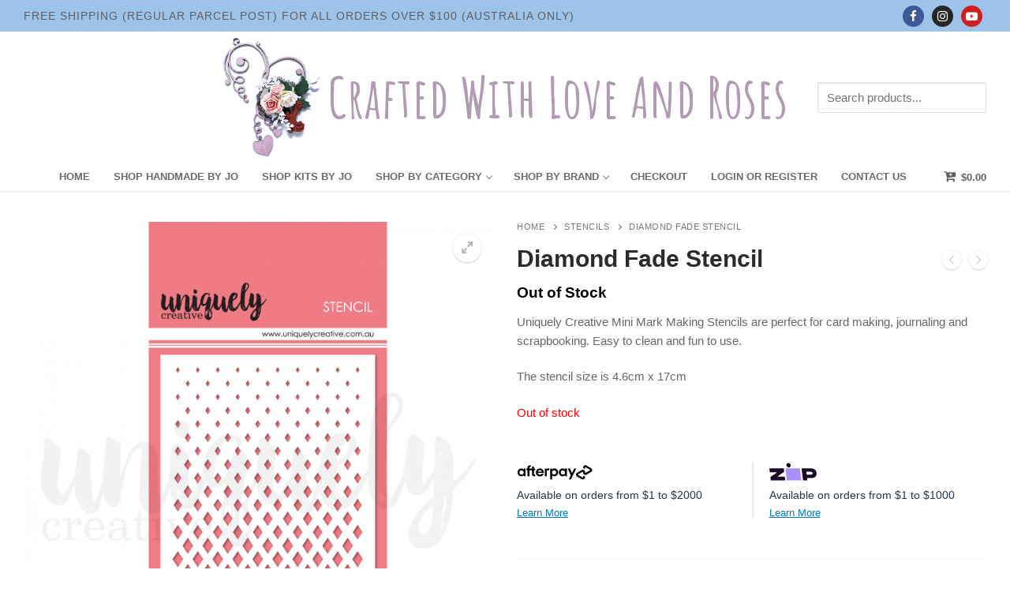

--- FILE ---
content_type: text/html; charset=UTF-8
request_url: https://www.craftedwithloveandroses.com.au/product/diamond-fade-stencil/
body_size: 37458
content:
<!doctype html>
<html lang="en-AU">
<head>
<meta charset="UTF-8">
<meta name="viewport" content="width=device-width, initial-scale=1, maximum-scale=10.0, user-scalable=yes">
<link rel="profile" href="http://gmpg.org/xfn/11">
<meta name='robots' content='index, follow, max-image-preview:large, max-snippet:-1, max-video-preview:-1'/>
<style>img:is([sizes="auto" i], [sizes^="auto," i]) {contain-intrinsic-size:3000px 1500px}</style>
<!-- This site is optimized with the Yoast SEO plugin v26.7 - https://yoast.com/wordpress/plugins/seo/ -->
<title>Diamond Fade Stencil - Crafted With Love and Roses</title>
<meta name="description" content="Uniquely Creative Mini Mark Making Stencils are perfect for card making, journaling and scrapbooking. Easy to clean and fun to use.  The stencil size is 4.6cm x 17cm Crafted With Love and Roses are a proudly Western Australian owned and operated business that ship from Perth. We have a large variety of scrapbooking supplies for sale from premium wholesalers, including 3 Quarter Designs, Couture Creations, The Dusty Attic, Green Tara, Little Birdie, Kaisercraft, Mintay and Uniquely Creative. We sell handmade embellishments, gifts, and page builders hand crafted by Jo-Anne Simons. Our aim is to stock all the products that Jo uses to create her handmade items so thazt you can re-create them yourself if you wish, rather than purchasing a pre-made item. We welcome you as a customer and hope you enjoy shopping with us."/>
<link rel="canonical" href="https://www.craftedwithloveandroses.com.au/product/diamond-fade-stencil/"/>
<meta property="og:locale" content="en_US"/>
<meta property="og:type" content="article"/>
<meta property="og:title" content="Diamond Fade Stencil - Crafted With Love and Roses"/>
<meta property="og:description" content="Uniquely Creative Mini Mark Making Stencils are perfect for card making, journaling and scrapbooking. Easy to clean and fun to use.  The stencil size is 4.6cm x 17cm Crafted With Love and Roses are a proudly Western Australian owned and operated business that ship from Perth. We have a large variety of scrapbooking supplies for sale from premium wholesalers, including 3 Quarter Designs, Couture Creations, The Dusty Attic, Green Tara, Little Birdie, Kaisercraft, Mintay and Uniquely Creative. We sell handmade embellishments, gifts, and page builders hand crafted by Jo-Anne Simons. Our aim is to stock all the products that Jo uses to create her handmade items so thazt you can re-create them yourself if you wish, rather than purchasing a pre-made item. We welcome you as a customer and hope you enjoy shopping with us."/>
<meta property="og:url" content="https://www.craftedwithloveandroses.com.au/product/diamond-fade-stencil/"/>
<meta property="og:site_name" content="Crafted With Love and Roses"/>
<meta property="article:publisher" content="https://www.facebook.com/CraftedWithLoveAndRoses"/>
<meta property="article:modified_time" content="2024-07-29T03:00:08+00:00"/>
<meta property="og:image" content="https://www.craftedwithloveandroses.com.au/wp-content/uploads/2021/10/UCMM1749-DiamondFadeStencil_2000x.png"/>
<meta property="og:image:width" content="1080"/>
<meta property="og:image:height" content="1080"/>
<meta property="og:image:type" content="image/png"/>
<meta name="twitter:card" content="summary_large_image"/>
<script type="application/ld+json" class="yoast-schema-graph">{"@context":"https://schema.org","@graph":[{"@type":"WebPage","@id":"https://www.craftedwithloveandroses.com.au/product/diamond-fade-stencil/","url":"https://www.craftedwithloveandroses.com.au/product/diamond-fade-stencil/","name":"Diamond Fade Stencil - Crafted With Love and Roses","isPartOf":{"@id":"https://www.craftedwithloveandroses.com.au/#website"},"primaryImageOfPage":{"@id":"https://www.craftedwithloveandroses.com.au/product/diamond-fade-stencil/#primaryimage"},"image":{"@id":"https://www.craftedwithloveandroses.com.au/product/diamond-fade-stencil/#primaryimage"},"thumbnailUrl":"https://www.craftedwithloveandroses.com.au/wp-content/uploads/2021/10/UCMM1749-DiamondFadeStencil_2000x.png","datePublished":"2021-10-01T08:39:01+00:00","dateModified":"2024-07-29T03:00:08+00:00","description":"Uniquely Creative Mini Mark Making Stencils are perfect for card making, journaling and scrapbooking. Easy to clean and fun to use. The stencil size is 4.6cm x 17cm Crafted With Love and Roses are a proudly Western Australian owned and operated business that ship from Perth. We have a large variety of scrapbooking supplies for sale from premium wholesalers, including 3 Quarter Designs, Couture Creations, The Dusty Attic, Green Tara, Little Birdie, Kaisercraft, Mintay and Uniquely Creative. We sell handmade embellishments, gifts, and page builders hand crafted by Jo-Anne Simons. Our aim is to stock all the products that Jo uses to create her handmade items so thazt you can re-create them yourself if you wish, rather than purchasing a pre-made item. We welcome you as a customer and hope you enjoy shopping with us.","breadcrumb":{"@id":"https://www.craftedwithloveandroses.com.au/product/diamond-fade-stencil/#breadcrumb"},"inLanguage":"en-AU","potentialAction":[{"@type":"ReadAction","target":["https://www.craftedwithloveandroses.com.au/product/diamond-fade-stencil/"]}]},{"@type":"ImageObject","inLanguage":"en-AU","@id":"https://www.craftedwithloveandroses.com.au/product/diamond-fade-stencil/#primaryimage","url":"https://www.craftedwithloveandroses.com.au/wp-content/uploads/2021/10/UCMM1749-DiamondFadeStencil_2000x.png","contentUrl":"https://www.craftedwithloveandroses.com.au/wp-content/uploads/2021/10/UCMM1749-DiamondFadeStencil_2000x.png","width":1080,"height":1080},{"@type":"BreadcrumbList","@id":"https://www.craftedwithloveandroses.com.au/product/diamond-fade-stencil/#breadcrumb","itemListElement":[{"@type":"ListItem","position":1,"name":"Home","item":"https://www.craftedwithloveandroses.com.au/"},{"@type":"ListItem","position":2,"name":"All Products from All Categories","item":"https://www.craftedwithloveandroses.com.au/shop/"},{"@type":"ListItem","position":3,"name":"Diamond Fade Stencil"}]},{"@type":"WebSite","@id":"https://www.craftedwithloveandroses.com.au/#website","url":"https://www.craftedwithloveandroses.com.au/","name":"Crafted With Love and Roses","description":"","publisher":{"@id":"https://www.craftedwithloveandroses.com.au/#organization"},"potentialAction":[{"@type":"SearchAction","target":{"@type":"EntryPoint","urlTemplate":"https://www.craftedwithloveandroses.com.au/?s={search_term_string}"},"query-input":{"@type":"PropertyValueSpecification","valueRequired":true,"valueName":"search_term_string"}}],"inLanguage":"en-AU"},{"@type":"Organization","@id":"https://www.craftedwithloveandroses.com.au/#organization","name":"Crafted With Love and Roses","url":"https://www.craftedwithloveandroses.com.au/","logo":{"@type":"ImageObject","inLanguage":"en-AU","@id":"https://www.craftedwithloveandroses.com.au/#/schema/logo/image/","url":"https://www.craftedwithloveandroses.com.au/wp-content/uploads/2020/11/logo.jpg","contentUrl":"https://www.craftedwithloveandroses.com.au/wp-content/uploads/2020/11/logo.jpg","width":1990,"height":1990,"caption":"Crafted With Love and Roses"},"image":{"@id":"https://www.craftedwithloveandroses.com.au/#/schema/logo/image/"},"sameAs":["https://www.facebook.com/CraftedWithLoveAndRoses","https://www.instagram.com/joscraps1/","https://www.youtube.com/channel/UCdjogZdxzLOTJ5pbycvaNnA"]}]}</script>
<!-- / Yoast SEO plugin. -->
<link rel='dns-prefetch' href='//www.googletagmanager.com'/>
<link rel='dns-prefetch' href='//static.addtoany.com'/>
<link rel='dns-prefetch' href='//static.zip.co'/>
<link rel='dns-prefetch' href='//fonts.googleapis.com'/>
<link rel="alternate" type="application/rss+xml" title="Crafted With Love and Roses &raquo; Feed" href="https://www.craftedwithloveandroses.com.au/feed/"/>
<link rel="alternate" type="application/rss+xml" title="Crafted With Love and Roses &raquo; Comments Feed" href="https://www.craftedwithloveandroses.com.au/comments/feed/"/>
<script type="text/javascript">window._wpemojiSettings={"baseUrl":"https:\/\/s.w.org\/images\/core\/emoji\/16.0.1\/72x72\/","ext":".png","svgUrl":"https:\/\/s.w.org\/images\/core\/emoji\/16.0.1\/svg\/","svgExt":".svg","source":{"concatemoji":"https:\/\/www.craftedwithloveandroses.com.au\/wp-includes\/js\/wp-emoji-release.min.js?ver=6.8.3"}};!function(s,n){var o,i,e;function c(e){try{var t={supportTests:e,timestamp:(new Date).valueOf()};sessionStorage.setItem(o,JSON.stringify(t))}catch(e){}}function p(e,t,n){e.clearRect(0,0,e.canvas.width,e.canvas.height),e.fillText(t,0,0);var t=new Uint32Array(e.getImageData(0,0,e.canvas.width,e.canvas.height).data),a=(e.clearRect(0,0,e.canvas.width,e.canvas.height),e.fillText(n,0,0),new Uint32Array(e.getImageData(0,0,e.canvas.width,e.canvas.height).data));return t.every(function(e,t){return e===a[t]})}function u(e,t){e.clearRect(0,0,e.canvas.width,e.canvas.height),e.fillText(t,0,0);for(var n=e.getImageData(16,16,1,1),a=0;a<n.data.length;a++)if(0!==n.data[a])return!1;return!0}function f(e,t,n,a){switch(t){case"flag":return n(e,"\ud83c\udff3\ufe0f\u200d\u26a7\ufe0f","\ud83c\udff3\ufe0f\u200b\u26a7\ufe0f")?!1:!n(e,"\ud83c\udde8\ud83c\uddf6","\ud83c\udde8\u200b\ud83c\uddf6")&&!n(e,"\ud83c\udff4\udb40\udc67\udb40\udc62\udb40\udc65\udb40\udc6e\udb40\udc67\udb40\udc7f","\ud83c\udff4\u200b\udb40\udc67\u200b\udb40\udc62\u200b\udb40\udc65\u200b\udb40\udc6e\u200b\udb40\udc67\u200b\udb40\udc7f");case"emoji":return!a(e,"\ud83e\udedf")}return!1}function g(e,t,n,a){var r="undefined"!=typeof WorkerGlobalScope&&self instanceof WorkerGlobalScope?new OffscreenCanvas(300,150):s.createElement("canvas"),o=r.getContext("2d",{willReadFrequently:!0}),i=(o.textBaseline="top",o.font="600 32px Arial",{});return e.forEach(function(e){i[e]=t(o,e,n,a)}),i}function t(e){var t=s.createElement("script");t.src=e,t.defer=!0,s.head.appendChild(t)}"undefined"!=typeof Promise&&(o="wpEmojiSettingsSupports",i=["flag","emoji"],n.supports={everything:!0,everythingExceptFlag:!0},e=new Promise(function(e){s.addEventListener("DOMContentLoaded",e,{once:!0})}),new Promise(function(t){var n=function(){try{var e=JSON.parse(sessionStorage.getItem(o));if("object"==typeof e&&"number"==typeof e.timestamp&&(new Date).valueOf()<e.timestamp+604800&&"object"==typeof e.supportTests)return e.supportTests}catch(e){}return null}();if(!n){if("undefined"!=typeof Worker&&"undefined"!=typeof OffscreenCanvas&&"undefined"!=typeof URL&&URL.createObjectURL&&"undefined"!=typeof Blob)try{var e="postMessage("+g.toString()+"("+[JSON.stringify(i),f.toString(),p.toString(),u.toString()].join(",")+"));",a=new Blob([e],{type:"text/javascript"}),r=new Worker(URL.createObjectURL(a),{name:"wpTestEmojiSupports"});return void(r.onmessage=function(e){c(n=e.data),r.terminate(),t(n)})}catch(e){}c(n=g(i,f,p,u))}t(n)}).then(function(e){for(var t in e)n.supports[t]=e[t],n.supports.everything=n.supports.everything&&n.supports[t],"flag"!==t&&(n.supports.everythingExceptFlag=n.supports.everythingExceptFlag&&n.supports[t]);n.supports.everythingExceptFlag=n.supports.everythingExceptFlag&&!n.supports.flag,n.DOMReady=!1,n.readyCallback=function(){n.DOMReady=!0}}).then(function(){return e}).then(function(){var e;n.supports.everything||(n.readyCallback(),(e=n.source||{}).concatemoji?t(e.concatemoji):e.wpemoji&&e.twemoji&&(t(e.twemoji),t(e.wpemoji)))}))}((window,document),window._wpemojiSettings);</script>
<style id='wp-emoji-styles-inline-css' type='text/css'>img.wp-smiley,img.emoji{display:inline!important;border:none!important;box-shadow:none!important;height:1em!important;width:1em!important;margin:0 .07em!important;vertical-align:-.1em!important;background:none!important;padding:0!important}</style>
<link rel='stylesheet' id='wp-block-library-css' href='https://www.craftedwithloveandroses.com.au/wp-includes/css/dist/block-library/style.min.css?ver=6.8.3' type='text/css' media='all'/>
<style id='classic-theme-styles-inline-css' type='text/css'>.wp-block-button__link{color:#fff;background-color:#32373c;border-radius:9999px;box-shadow:none;text-decoration:none;padding:calc(.667em + 2px) calc(1.333em + 2px);font-size:1.125em}.wp-block-file__button{background:#32373c;color:#fff;text-decoration:none}</style>
<link rel='stylesheet' id='wps-selectize-css' href='https://www.craftedwithloveandroses.com.au/wp-content/plugins/woocommerce-product-search/css/selectize/selectize.min.css?ver=6.11.0' type='text/css' media='all'/>
<link rel='stylesheet' id='wps-price-slider-css' href='https://www.craftedwithloveandroses.com.au/wp-content/plugins/woocommerce-product-search/css/price-slider.min.css?ver=6.11.0' type='text/css' media='all'/>
<link rel='stylesheet' id='product-search-css' href='https://www.craftedwithloveandroses.com.au/wp-content/plugins/woocommerce-product-search/css/product-search.min.css?ver=6.11.0' type='text/css' media='all'/>
<style id='global-styles-inline-css' type='text/css'>:root{--wp--preset--aspect-ratio--square:1;--wp--preset--aspect-ratio--4-3: 4/3;--wp--preset--aspect-ratio--3-4: 3/4;--wp--preset--aspect-ratio--3-2: 3/2;--wp--preset--aspect-ratio--2-3: 2/3;--wp--preset--aspect-ratio--16-9: 16/9;--wp--preset--aspect-ratio--9-16: 9/16;--wp--preset--color--black:#000;--wp--preset--color--cyan-bluish-gray:#abb8c3;--wp--preset--color--white:#fff;--wp--preset--color--pale-pink:#f78da7;--wp--preset--color--vivid-red:#cf2e2e;--wp--preset--color--luminous-vivid-orange:#ff6900;--wp--preset--color--luminous-vivid-amber:#fcb900;--wp--preset--color--light-green-cyan:#7bdcb5;--wp--preset--color--vivid-green-cyan:#00d084;--wp--preset--color--pale-cyan-blue:#8ed1fc;--wp--preset--color--vivid-cyan-blue:#0693e3;--wp--preset--color--vivid-purple:#9b51e0;--wp--preset--gradient--vivid-cyan-blue-to-vivid-purple:linear-gradient(135deg,rgba(6,147,227,1) 0%,#9b51e0 100%);--wp--preset--gradient--light-green-cyan-to-vivid-green-cyan:linear-gradient(135deg,#7adcb4 0%,#00d082 100%);--wp--preset--gradient--luminous-vivid-amber-to-luminous-vivid-orange:linear-gradient(135deg,rgba(252,185,0,1) 0%,rgba(255,105,0,1) 100%);--wp--preset--gradient--luminous-vivid-orange-to-vivid-red:linear-gradient(135deg,rgba(255,105,0,1) 0%,#cf2e2e 100%);--wp--preset--gradient--very-light-gray-to-cyan-bluish-gray:linear-gradient(135deg,#eee 0%,#a9b8c3 100%);--wp--preset--gradient--cool-to-warm-spectrum:linear-gradient(135deg,#4aeadc 0%,#9778d1 20%,#cf2aba 40%,#ee2c82 60%,#fb6962 80%,#fef84c 100%);--wp--preset--gradient--blush-light-purple:linear-gradient(135deg,#ffceec 0%,#9896f0 100%);--wp--preset--gradient--blush-bordeaux:linear-gradient(135deg,#fecda5 0%,#fe2d2d 50%,#6b003e 100%);--wp--preset--gradient--luminous-dusk:linear-gradient(135deg,#ffcb70 0%,#c751c0 50%,#4158d0 100%);--wp--preset--gradient--pale-ocean:linear-gradient(135deg,#fff5cb 0%,#b6e3d4 50%,#33a7b5 100%);--wp--preset--gradient--electric-grass:linear-gradient(135deg,#caf880 0%,#71ce7e 100%);--wp--preset--gradient--midnight:linear-gradient(135deg,#020381 0%,#2874fc 100%);--wp--preset--font-size--small:13px;--wp--preset--font-size--medium:20px;--wp--preset--font-size--large:36px;--wp--preset--font-size--x-large:42px;--wp--preset--spacing--20:.44rem;--wp--preset--spacing--30:.67rem;--wp--preset--spacing--40:1rem;--wp--preset--spacing--50:1.5rem;--wp--preset--spacing--60:2.25rem;--wp--preset--spacing--70:3.38rem;--wp--preset--spacing--80:5.06rem;--wp--preset--shadow--natural:6px 6px 9px rgba(0,0,0,.2);--wp--preset--shadow--deep:12px 12px 50px rgba(0,0,0,.4);--wp--preset--shadow--sharp:6px 6px 0 rgba(0,0,0,.2);--wp--preset--shadow--outlined:6px 6px 0 -3px rgba(255,255,255,1) , 6px 6px rgba(0,0,0,1);--wp--preset--shadow--crisp:6px 6px 0 rgba(0,0,0,1)}:where(.is-layout-flex){gap:.5em}:where(.is-layout-grid){gap:.5em}body .is-layout-flex{display:flex}.is-layout-flex{flex-wrap:wrap;align-items:center}.is-layout-flex > :is(*, div){margin:0}body .is-layout-grid{display:grid}.is-layout-grid > :is(*, div){margin:0}:where(.wp-block-columns.is-layout-flex){gap:2em}:where(.wp-block-columns.is-layout-grid){gap:2em}:where(.wp-block-post-template.is-layout-flex){gap:1.25em}:where(.wp-block-post-template.is-layout-grid){gap:1.25em}.has-black-color{color:var(--wp--preset--color--black)!important}.has-cyan-bluish-gray-color{color:var(--wp--preset--color--cyan-bluish-gray)!important}.has-white-color{color:var(--wp--preset--color--white)!important}.has-pale-pink-color{color:var(--wp--preset--color--pale-pink)!important}.has-vivid-red-color{color:var(--wp--preset--color--vivid-red)!important}.has-luminous-vivid-orange-color{color:var(--wp--preset--color--luminous-vivid-orange)!important}.has-luminous-vivid-amber-color{color:var(--wp--preset--color--luminous-vivid-amber)!important}.has-light-green-cyan-color{color:var(--wp--preset--color--light-green-cyan)!important}.has-vivid-green-cyan-color{color:var(--wp--preset--color--vivid-green-cyan)!important}.has-pale-cyan-blue-color{color:var(--wp--preset--color--pale-cyan-blue)!important}.has-vivid-cyan-blue-color{color:var(--wp--preset--color--vivid-cyan-blue)!important}.has-vivid-purple-color{color:var(--wp--preset--color--vivid-purple)!important}.has-black-background-color{background-color:var(--wp--preset--color--black)!important}.has-cyan-bluish-gray-background-color{background-color:var(--wp--preset--color--cyan-bluish-gray)!important}.has-white-background-color{background-color:var(--wp--preset--color--white)!important}.has-pale-pink-background-color{background-color:var(--wp--preset--color--pale-pink)!important}.has-vivid-red-background-color{background-color:var(--wp--preset--color--vivid-red)!important}.has-luminous-vivid-orange-background-color{background-color:var(--wp--preset--color--luminous-vivid-orange)!important}.has-luminous-vivid-amber-background-color{background-color:var(--wp--preset--color--luminous-vivid-amber)!important}.has-light-green-cyan-background-color{background-color:var(--wp--preset--color--light-green-cyan)!important}.has-vivid-green-cyan-background-color{background-color:var(--wp--preset--color--vivid-green-cyan)!important}.has-pale-cyan-blue-background-color{background-color:var(--wp--preset--color--pale-cyan-blue)!important}.has-vivid-cyan-blue-background-color{background-color:var(--wp--preset--color--vivid-cyan-blue)!important}.has-vivid-purple-background-color{background-color:var(--wp--preset--color--vivid-purple)!important}.has-black-border-color{border-color:var(--wp--preset--color--black)!important}.has-cyan-bluish-gray-border-color{border-color:var(--wp--preset--color--cyan-bluish-gray)!important}.has-white-border-color{border-color:var(--wp--preset--color--white)!important}.has-pale-pink-border-color{border-color:var(--wp--preset--color--pale-pink)!important}.has-vivid-red-border-color{border-color:var(--wp--preset--color--vivid-red)!important}.has-luminous-vivid-orange-border-color{border-color:var(--wp--preset--color--luminous-vivid-orange)!important}.has-luminous-vivid-amber-border-color{border-color:var(--wp--preset--color--luminous-vivid-amber)!important}.has-light-green-cyan-border-color{border-color:var(--wp--preset--color--light-green-cyan)!important}.has-vivid-green-cyan-border-color{border-color:var(--wp--preset--color--vivid-green-cyan)!important}.has-pale-cyan-blue-border-color{border-color:var(--wp--preset--color--pale-cyan-blue)!important}.has-vivid-cyan-blue-border-color{border-color:var(--wp--preset--color--vivid-cyan-blue)!important}.has-vivid-purple-border-color{border-color:var(--wp--preset--color--vivid-purple)!important}.has-vivid-cyan-blue-to-vivid-purple-gradient-background{background:var(--wp--preset--gradient--vivid-cyan-blue-to-vivid-purple)!important}.has-light-green-cyan-to-vivid-green-cyan-gradient-background{background:var(--wp--preset--gradient--light-green-cyan-to-vivid-green-cyan)!important}.has-luminous-vivid-amber-to-luminous-vivid-orange-gradient-background{background:var(--wp--preset--gradient--luminous-vivid-amber-to-luminous-vivid-orange)!important}.has-luminous-vivid-orange-to-vivid-red-gradient-background{background:var(--wp--preset--gradient--luminous-vivid-orange-to-vivid-red)!important}.has-very-light-gray-to-cyan-bluish-gray-gradient-background{background:var(--wp--preset--gradient--very-light-gray-to-cyan-bluish-gray)!important}.has-cool-to-warm-spectrum-gradient-background{background:var(--wp--preset--gradient--cool-to-warm-spectrum)!important}.has-blush-light-purple-gradient-background{background:var(--wp--preset--gradient--blush-light-purple)!important}.has-blush-bordeaux-gradient-background{background:var(--wp--preset--gradient--blush-bordeaux)!important}.has-luminous-dusk-gradient-background{background:var(--wp--preset--gradient--luminous-dusk)!important}.has-pale-ocean-gradient-background{background:var(--wp--preset--gradient--pale-ocean)!important}.has-electric-grass-gradient-background{background:var(--wp--preset--gradient--electric-grass)!important}.has-midnight-gradient-background{background:var(--wp--preset--gradient--midnight)!important}.has-small-font-size{font-size:var(--wp--preset--font-size--small)!important}.has-medium-font-size{font-size:var(--wp--preset--font-size--medium)!important}.has-large-font-size{font-size:var(--wp--preset--font-size--large)!important}.has-x-large-font-size{font-size:var(--wp--preset--font-size--x-large)!important}:where(.wp-block-post-template.is-layout-flex){gap:1.25em}:where(.wp-block-post-template.is-layout-grid){gap:1.25em}:where(.wp-block-columns.is-layout-flex){gap:2em}:where(.wp-block-columns.is-layout-grid){gap:2em}:root :where(.wp-block-pullquote){font-size:1.5em;line-height:1.6}</style>
<link rel='stylesheet' id='contact-form-7-css' href='https://www.craftedwithloveandroses.com.au/wp-content/plugins/contact-form-7/includes/css/styles.css?ver=6.1.4' type='text/css' media='all'/>
<style id='contact-form-7-inline-css' type='text/css'>.wpcf7 .wpcf7-recaptcha iframe{margin-bottom:0}.wpcf7 .wpcf7-recaptcha[data-align="center"]>div{margin:0 auto}.wpcf7 .wpcf7-recaptcha[data-align="right"]>div{margin:0 0 0 auto}</style>
<link rel='stylesheet' id='wppss-frontend-stylesheet-css' href='https://www.craftedwithloveandroses.com.au/wp-content/plugins/woo-product-page-social-share/assets/css/front_style.css?ver=6.8.3' type='text/css' media='all'/>
<link rel='stylesheet' id='wppss-bootstrap-stylesheet-css' href='https://www.craftedwithloveandroses.com.au/wp-content/plugins/woo-product-page-social-share/assets/css/bootstrap.css?ver=6.8.3' type='text/css' media='all'/>
<link rel='stylesheet' id='photoswipe-css' href='https://www.craftedwithloveandroses.com.au/wp-content/plugins/woocommerce/assets/css/photoswipe/photoswipe.min.css?ver=10.4.3' type='text/css' media='all'/>
<link rel='stylesheet' id='photoswipe-default-skin-css' href='https://www.craftedwithloveandroses.com.au/wp-content/plugins/woocommerce/assets/css/photoswipe/default-skin/default-skin.min.css?ver=10.4.3' type='text/css' media='all'/>
<link rel='stylesheet' id='woocommerce-general-css' href='https://www.craftedwithloveandroses.com.au/wp-content/themes/customify/assets/css/compatibility/woocommerce.min.css?ver=10.4.3' type='text/css' media='all'/>
<link rel='stylesheet' id='woocommerce-smallscreen-css' href='https://www.craftedwithloveandroses.com.au/wp-content/themes/customify/assets/css/compatibility/woocommerce-smallscreen.min.css?ver=10.4.3' type='text/css' media='only screen and (max-width: 768px)'/>
<style id='woocommerce-inline-inline-css' type='text/css'>.woocommerce form .form-row .required{visibility:visible}</style>
<link rel='stylesheet' id='wc-mnm-frontend-css' href='https://www.craftedwithloveandroses.com.au/wp-content/plugins/woocommerce-mix-and-match-products/assets/css/frontend/mnm-frontend.min.css?ver=1.10.6' type='text/css' media='all'/>
<link rel='stylesheet' id='wc-zipmoney-style-css' href='https://www.craftedwithloveandroses.com.au/wp-content/plugins/zipmoney-payments-woocommerce/assets/css/woocommerce-zipmoney-payment-front.css?ver=1.2' type='text/css' media='all'/>
<link rel='stylesheet' id='brands-styles-css' href='https://www.craftedwithloveandroses.com.au/wp-content/plugins/woocommerce/assets/css/brands.css?ver=10.4.3' type='text/css' media='all'/>
<link rel='stylesheet' id='google-fonts-css' href='https://fonts.googleapis.com/css2?family=Amatic+SC%3Awght%40400%3B700&#038;display=swap&#038;ver=6.8.3' type='text/css' media='all'/>
<link rel='stylesheet' id='cwlr-css' href='https://www.craftedwithloveandroses.com.au/wp-content/themes/cwlr/style.min.css?ver=1.0.104' type='text/css' media='all'/>
<link rel='stylesheet' id='font-awesome-css' href='https://www.craftedwithloveandroses.com.au/wp-content/plugins/elementor/assets/lib/font-awesome/css/font-awesome.min.css?ver=4.7.0' type='text/css' media='all'/>
<style id='font-awesome-inline-css' type='text/css'>[data-font="FontAwesome"]:before{font-family:'FontAwesome'!important;content:attr(data-icon)!important;speak:none!important;font-weight:normal!important;font-variant:normal!important;text-transform:none!important;line-height:1!important;font-style:normal!important;-webkit-font-smoothing:antialiased!important;-moz-osx-font-smoothing:grayscale!important}</style>
<link rel='stylesheet' id='customify-google-font-css' href='//fonts.googleapis.com/css?family=Amatic+SC%3A400%2C700&#038;ver=1.0' type='text/css' media='all'/>
<link rel='stylesheet' id='customify-style-css' href='https://www.craftedwithloveandroses.com.au/wp-content/themes/customify/style.min.css?ver=1.0' type='text/css' media='all'/>
<style id='customify-style-inline-css' type='text/css'>.customify-container,.layout-contained,.site-framed .site,.site-boxed .site{max-width:1450px}.main-layout-content .entry-content>.alignwide{width:calc(1450px - 4em);max-width:100vw}a{color:#1e4b75}.woocommerce-account .woocommerce-MyAccount-navigation ul li.is-active a,.woocommerce-account .woocommerce-MyAccount-navigation ul li a:hover{color:#1e4b75}a:hover,a:focus,.link-meta:hover,.link-meta a:hover{color:#111}h2+h3,.comments-area h2+.comments-title,.h2+h3,.comments-area .h2+.comments-title,.page-breadcrumb{border-top-color:#eaecee}blockquote,.site-content .widget-area .menu li.current-menu-item>a:before{border-left-color:#eaecee}@media screen and (min-width:64em){.comment-list .children li.comment{border-left-color:#eaecee}.comment-list .children li.comment:after{background-color:#eaecee}}.page-titlebar,.page-breadcrumb,.posts-layout .entry-inner{border-bottom-color:#eaecee}.header-search-form .search-field,.entry-content .page-links a,.header-search-modal,.pagination .nav-links>*,.entry-footer .tags-links a,.entry-footer .cat-links a,.search .content-area article,.site-content .widget-area .menu li.current-menu-item>a,.posts-layout .entry-inner,.post-navigation .nav-links,article.comment .comment-meta,.widget-area .widget_pages li a,.widget-area .widget_categories li a,.widget-area .widget_archive li a,.widget-area .widget_meta li a,.widget-area .widget_nav_menu li a,.widget-area .widget_product_categories li a,.widget-area .widget_recent_entries li a,.widget-area .widget_rss li a,.widget-area .widget_recent_comments li{border-color:#eaecee}.header-search-modal::before{border-top-color:#eaecee;border-left-color:#eaecee}@media screen and (min-width:48em){.content-sidebar.sidebar_vertical_border .content-area{border-right-color:#eaecee}.sidebar-content.sidebar_vertical_border .content-area{border-left-color:#eaecee}.sidebar-sidebar-content.sidebar_vertical_border .sidebar-primary{border-right-color:#eaecee}.sidebar-sidebar-content.sidebar_vertical_border .sidebar-secondary{border-right-color:#eaecee}.content-sidebar-sidebar.sidebar_vertical_border .sidebar-primary{border-left-color:#eaecee}.content-sidebar-sidebar.sidebar_vertical_border .sidebar-secondary{border-left-color:#eaecee}.sidebar-content-sidebar.sidebar_vertical_border .content-area{border-left-color:#eaecee;border-right-color:#eaecee}.sidebar-content-sidebar.sidebar_vertical_border .content-area{border-left-color:#eaecee;border-right-color:#eaecee}}.widget_price_filter .price_slider_wrapper .ui-widget-content{background-color:#eaecee}.product_list_widget li,#reviews #comments ol.commentlist li .comment-text,.woocommerce-tabs.wc-tabs-vertical .wc-tabs li,.product_meta>span,.woocommerce-tabs.wc-tabs-horizontal ul.tabs,.woocommerce-tabs.wc-tabs-vertical .wc-tabs li:first-child{border-color:#eaecee}.site-content .widget-title{color:#444}body{font-size:15px}.site-branding .site-title,.site-branding .site-title a{font-family:"Amatic SC";font-weight:700;text-transform:capitalize;font-size:70px;letter-spacing:.9px}.site-branding .site-description{font-size:25px}#page-cover{background-image:url(https://shop.test.simons-family.com/wp-content/themes/customify/assets/images/default-cover.jpg)}#page-cover{background-repeat:repeat}.header--row:not(.header--transparent).header-top .header--row-inner  {background-color:#9dc3e9}.header--row:not(.header--transparent).header-bottom .header--row-inner  {background-color:#fff;border-style:none;border-top-left-radius:0;border-top-right-radius:0;border-bottom-right-radius:0;border-bottom-left-radius:0}#header-menu-sidebar-bg .menu li a,#header-menu-sidebar-bg .item--html a,#header-menu-sidebar-bg .cart-item-link,#header-menu-sidebar-bg .nav-toggle-icon{color:#424242;text-decoration-color:#424242}#header-menu-sidebar-bg:before{background-color:#dbdbdb}#header-menu-sidebar-bg .menu li a:hover,#header-menu-sidebar-bg .item--html a:hover,#header-menu-sidebar-bg .cart-item-link:hover,#header-menu-sidebar-bg li.open-sub .nav-toggle-icon{color:#000;text-decoration-color:#000}.sub-menu .li-duplicator{display:none!important}.builder-header-html-item.item--html p,.builder-header-html-item.item--html{text-transform:uppercase;font-size:14px;line-height:18px;letter-spacing:1px}.header--row:not(.header--transparent) .menu-mobile-toggle {color:#353535}.header-search_icon-item .search-icon{color:#5f5f5f;text-decoration-color:#5f5f5f}.header-search_icon-item .header-search-modal{border-style:solid}.header-search_icon-item .search-field{border-style:solid}.dark-mode .header-search_box-item .search-form-fields,.header-search_box-item .search-form-fields{border-style:solid}.builder-item--primary-menu .nav-menu-desktop .primary-menu-ul>li>a{color:#6b6b6b;text-decoration-color:#6b6b6b}.header--row:not(.header--transparent) .builder-item--primary-menu .nav-menu-desktop .primary-menu-ul > li > a:hover, .header--row:not(.header--transparent) .builder-item--primary-menu .nav-menu-desktop .primary-menu-ul > li.current-menu-item > a, .header--row:not(.header--transparent) .builder-item--primary-menu .nav-menu-desktop .primary-menu-ul > li.current-menu-ancestor > a, .header--row:not(.header--transparent) .builder-item--primary-menu .nav-menu-desktop .primary-menu-ul > li.current-menu-parent > a  {color:#383838;text-decoration-color:#383838}a.item--button{color:#70d0c0;text-decoration-color:#70d0c0}.header-social-icons.customify-builder-social-icons.color-custom li a{background-color:#a3a3a3}.builder-header-wc_cart-item .cart-item-link{color:#5f5f5f;text-decoration-color:#5f5f5f}.builder-header-wc_cart-item .cart-item-link .cart-icon i{color:#5f5f5f;text-decoration-color:#5f5f5f}.builder-header-wc_cart-item .cart-icon .cart-qty .customify-wc-total-qty{color:#000;text-decoration-color:#000}#cb-row--footer-bottom .footer--row-inner{background-color:#606060}.footer-social-icons.customify-builder-social-icons li a{border-style:none}.footer-social-icons.customify-builder-social-icons li a{border-radius:12px}body{background-color:#fff}.site-content .content-area{background-color:#fff}.woocommerce span.onsale{color:#fff;text-decoration-color:#fff;border-style:double;border-top-left-radius:30px;border-top-right-radius:30px;border-bottom-right-radius:30px;border-bottom-left-radius:30px;box-shadow:0 0 0 0 #b7b7b7}.woocommerce-Reviews-title{display:none}.woocommerce .button.add_to_cart_button,.woocommerce .button.alt,.woocommerce .button.added_to_cart,.woocommerce .button.checkout,.woocommerce .button.product_type_variable,.item--wc_cart .cart-icon .cart-qty .customify-wc-total-qty{background-color:#af5166}.comment-form-rating a,.star-rating,.comment-form-rating a:hover,.comment-form-rating a:focus,.star-rating:hover,.star-rating:focus{color:#c3512f}span.onsale{background-color:#dd7e7e}#page-cover .page-cover-inner{min-height:300px}#page-titlebar{text-align:center}.header--row.header-top .customify-grid,.header--row.header-top .style-full-height .primary-menu-ul>li>a{min-height:40px}.header--row.header-main .customify-grid,.header--row.header-main .style-full-height .primary-menu-ul>li>a{min-height:112px}.header--row.header-bottom .customify-grid,.header--row.header-bottom .style-full-height .primary-menu-ul>li>a{min-height:30px}.site-header .site-branding img{max-width:128px}.site-header .cb-row--mobile .site-branding img{width:128px}.header--row .builder-item--logo,.builder-item.builder-item--group .item--inner.builder-item--logo{margin-top:5px;margin-right:0;margin-bottom:5px;margin-left:0}.header--row .builder-first--logo{text-align:center}.header--row .builder-first--nav-icon{text-align:right}.header-search_icon-item .search-submit{margin-left:-40px}.header-search_box-item .search-submit{margin-left:-40px}.header-search_box-item .woo_bootster_search .search-submit{margin-left:-40px}.header-search_box-item .header-search-form button.search-submit{margin-left:-40px}.header--row .builder-first--primary-menu{text-align:right}.header-social-icons.customify-builder-social-icons li a{font-size:15px}.header-social-icons.customify-builder-social-icons li{margin-left:5px;margin-right:5px}.header--row .builder-first--social-icons{text-align:right}.builder-header-wc_cart-item .cart-dropdown-box{width:330px}.footer-social-icons.customify-builder-social-icons li a{font-size:30px}.footer-social-icons.customify-builder-social-icons li{margin-left:30px;margin-right:30px}.footer--row .builder-item--footer-social-icons,.builder-item.builder-item--group .item--inner.builder-item--footer-social-icons{margin-top:0;margin-right:0;margin-bottom:0;margin-left:0}.wc-grid-view .wc-product-contents{text-align:center}.wc-list-view .wc-product-contents{text-align:center}@media screen and (max-width:1024px){body{font-size:14px}.site-branding .site-title,.site-branding .site-title a{font-size:55px}#page-cover .page-cover-inner{min-height:250px}.header--row.header-top .customify-grid,.header--row.header-top .style-full-height .primary-menu-ul>li>a{min-height:0}.header--row.header-bottom .customify-grid,.header--row.header-bottom .style-full-height .primary-menu-ul>li>a{min-height:60px}.site-header .site-branding img{max-width:88px}.site-header .cb-row--mobile .site-branding img{width:88px}.header--row .builder-first--nav-icon{text-align:right}.header-search_icon-item .search-submit{margin-left:-40px}.header-search_box-item .search-submit{margin-left:-40px}.header-search_box-item .woo_bootster_search .search-submit{margin-left:-40px}.header-search_box-item .header-search-form button.search-submit{margin-left:-40px}}@media screen and (max-width:568px){body{font-size:15px;line-height:26px}.site-branding .site-title,.site-branding .site-title a{font-size:45px}.site-branding .site-description{font-size:16px}#page-cover .page-cover-inner{min-height:200px}.header--row.header-top .customify-grid,.header--row.header-top .style-full-height .primary-menu-ul>li>a{min-height:22px}.header--row.header-bottom .customify-grid,.header--row.header-bottom .style-full-height .primary-menu-ul>li>a{min-height:60px}.header-menu-sidebar-inner{text-align:left}.site-header .site-branding img{max-width:95px}.site-header .cb-row--mobile .site-branding img{width:95px}.header--row .builder-first--nav-icon{text-align:right}.header-search_icon-item .search-submit{margin-left:-40px}.header-search_box-item .search-submit{margin-left:-40px}.header-search_box-item .woo_bootster_search .search-submit{margin-left:-40px}.header-search_box-item .header-search-form button.search-submit{margin-left:-40px}}</style>
<!--n2css--><!--n2js--><script type="text/javascript" id="woocommerce-google-analytics-integration-gtag-js-after">window.dataLayer=window.dataLayer||[];function gtag(){dataLayer.push(arguments);}for(const mode of[{"analytics_storage":"denied","ad_storage":"denied","ad_user_data":"denied","ad_personalization":"denied","region":["AT","BE","BG","HR","CY","CZ","DK","EE","FI","FR","DE","GR","HU","IS","IE","IT","LV","LI","LT","LU","MT","NL","NO","PL","PT","RO","SK","SI","ES","SE","GB","CH"]}]||[]){gtag("consent","default",{"wait_for_update":500,...mode});}gtag("js",new Date());gtag("set","developer_id.dOGY3NW",true);gtag("config","G-CSM1LGDJSW",{"track_404":true,"allow_google_signals":true,"logged_in":false,"linker":{"domains":[],"allow_incoming":false},"custom_map":{"dimension1":"logged_in"}});</script>
<script type="text/javascript" src="//static.addtoany.com/menu/page.js?ver=6.8.3" id="wppss-addtoany-script-js"></script>
<script type="text/javascript" src="https://www.craftedwithloveandroses.com.au/wp-includes/js/jquery/jquery.min.js?ver=3.7.1" id="jquery-core-js"></script>
<script type="text/javascript" src="https://www.craftedwithloveandroses.com.au/wp-includes/js/jquery/jquery-migrate.min.js?ver=3.4.1" id="jquery-migrate-js"></script>
<script type="text/javascript" src="https://www.craftedwithloveandroses.com.au/wp-content/plugins/woo-product-page-social-share/assets/js/script.js?ver=1" id="wppss-frontend-script-js"></script>
<script type="text/javascript" src="https://www.craftedwithloveandroses.com.au/wp-content/plugins/woocommerce/assets/js/jquery-blockui/jquery.blockUI.min.js?ver=2.7.0-wc.10.4.3" id="wc-jquery-blockui-js" defer="defer" data-wp-strategy="defer"></script>
<script type="text/javascript" id="wc-add-to-cart-js-extra">var wc_add_to_cart_params={"ajax_url":"\/wp-admin\/admin-ajax.php","wc_ajax_url":"\/?wc-ajax=%%endpoint%%","i18n_view_cart":"View cart","cart_url":"https:\/\/www.craftedwithloveandroses.com.au\/cart\/","is_cart":"","cart_redirect_after_add":"no"};</script>
<script type="text/javascript" src="https://www.craftedwithloveandroses.com.au/wp-content/plugins/woocommerce/assets/js/frontend/add-to-cart.min.js?ver=10.4.3" id="wc-add-to-cart-js" defer="defer" data-wp-strategy="defer"></script>
<script type="text/javascript" src="https://www.craftedwithloveandroses.com.au/wp-content/plugins/woocommerce/assets/js/zoom/jquery.zoom.min.js?ver=1.7.21-wc.10.4.3" id="wc-zoom-js" defer="defer" data-wp-strategy="defer"></script>
<script type="text/javascript" src="https://www.craftedwithloveandroses.com.au/wp-content/plugins/woocommerce/assets/js/flexslider/jquery.flexslider.min.js?ver=2.7.2-wc.10.4.3" id="wc-flexslider-js" defer="defer" data-wp-strategy="defer"></script>
<script type="text/javascript" src="https://www.craftedwithloveandroses.com.au/wp-content/plugins/woocommerce/assets/js/photoswipe/photoswipe.min.js?ver=4.1.1-wc.10.4.3" id="wc-photoswipe-js" defer="defer" data-wp-strategy="defer"></script>
<script type="text/javascript" src="https://www.craftedwithloveandroses.com.au/wp-content/plugins/woocommerce/assets/js/photoswipe/photoswipe-ui-default.min.js?ver=4.1.1-wc.10.4.3" id="wc-photoswipe-ui-default-js" defer="defer" data-wp-strategy="defer"></script>
<script type="text/javascript" id="wc-single-product-js-extra">var wc_single_product_params={"i18n_required_rating_text":"Please select a rating","i18n_rating_options":["1 of 5 stars","2 of 5 stars","3 of 5 stars","4 of 5 stars","5 of 5 stars"],"i18n_product_gallery_trigger_text":"View full-screen image gallery","review_rating_required":"yes","flexslider":{"rtl":false,"animation":"slide","smoothHeight":true,"directionNav":false,"controlNav":"thumbnails","slideshow":false,"animationSpeed":500,"animationLoop":false,"allowOneSlide":false},"zoom_enabled":"1","zoom_options":[],"photoswipe_enabled":"1","photoswipe_options":{"shareEl":false,"closeOnScroll":false,"history":false,"hideAnimationDuration":0,"showAnimationDuration":0},"flexslider_enabled":"1"};</script>
<script type="text/javascript" src="https://www.craftedwithloveandroses.com.au/wp-content/plugins/woocommerce/assets/js/frontend/single-product.min.js?ver=10.4.3" id="wc-single-product-js" defer="defer" data-wp-strategy="defer"></script>
<script type="text/javascript" src="https://www.craftedwithloveandroses.com.au/wp-content/plugins/woocommerce/assets/js/js-cookie/js.cookie.min.js?ver=2.1.4-wc.10.4.3" id="wc-js-cookie-js" defer="defer" data-wp-strategy="defer"></script>
<script type="text/javascript" id="woocommerce-js-extra">var woocommerce_params={"ajax_url":"\/wp-admin\/admin-ajax.php","wc_ajax_url":"\/?wc-ajax=%%endpoint%%","i18n_password_show":"Show password","i18n_password_hide":"Hide password","qty_pm":"1"};</script>
<script type="text/javascript" src="https://www.craftedwithloveandroses.com.au/wp-content/plugins/woocommerce/assets/js/frontend/woocommerce.min.js?ver=10.4.3" id="woocommerce-js" defer="defer" data-wp-strategy="defer"></script>
<script type="text/javascript" async src="https://static.zip.co/lib/js/zm-widget-js/dist/zip-widget.min.js?ver=1"></script><script type="text/javascript" src="https://www.craftedwithloveandroses.com.au/wp-content/themes/cwlr/js/script.min.js?ver=1.0.4" id="cwlr-js-js"></script>
<!-- Google tag (gtag.js) snippet added by Site Kit -->
<!-- Google Analytics snippet added by Site Kit -->
<script type="text/javascript" src="https://www.googletagmanager.com/gtag/js?id=GT-T5NBVD8" id="google_gtagjs-js" async></script>
<script type="text/javascript" id="google_gtagjs-js-after">window.dataLayer=window.dataLayer||[];function gtag(){dataLayer.push(arguments);}gtag("set","linker",{"domains":["www.craftedwithloveandroses.com.au"]});gtag("js",new Date());gtag("set","developer_id.dZTNiMT",true);gtag("config","GT-T5NBVD8");</script>
<link rel="https://api.w.org/" href="https://www.craftedwithloveandroses.com.au/wp-json/"/><link rel="alternate" title="JSON" type="application/json" href="https://www.craftedwithloveandroses.com.au/wp-json/wp/v2/product/9070"/><link rel="EditURI" type="application/rsd+xml" title="RSD" href="https://www.craftedwithloveandroses.com.au/xmlrpc.php?rsd"/>
<meta name="generator" content="WordPress 6.8.3"/>
<meta name="generator" content="WooCommerce 10.4.3"/>
<link rel='shortlink' href='https://www.craftedwithloveandroses.com.au/?p=9070'/>
<link rel="alternate" title="oEmbed (JSON)" type="application/json+oembed" href="https://www.craftedwithloveandroses.com.au/wp-json/oembed/1.0/embed?url=https%3A%2F%2Fwww.craftedwithloveandroses.com.au%2Fproduct%2Fdiamond-fade-stencil%2F"/>
<link rel="alternate" title="oEmbed (XML)" type="text/xml+oembed" href="https://www.craftedwithloveandroses.com.au/wp-json/oembed/1.0/embed?url=https%3A%2F%2Fwww.craftedwithloveandroses.com.au%2Fproduct%2Fdiamond-fade-stencil%2F&#038;format=xml"/>
<meta name="generator" content="Site Kit by Google 1.170.0"/><script>var el_i13_login_captcha=null;var el_i13_register_captcha=null;</script><style>.mc4wp-checkbox-contact-form-7{clear:both;width:auto;display:block;position:static}.mc4wp-checkbox-contact-form-7 input{float:none;vertical-align:middle;-webkit-appearance:checkbox;width:auto;max-width:21px;margin:0 6px 0 0;padding:0;position:static;display:inline-block!important}.mc4wp-checkbox-contact-form-7 label{float:none;cursor:pointer;width:auto;margin:0 0 16px;display:block;position:static}</style><style>.mc4wp-checkbox-woocommerce{clear:both;width:auto;display:block;position:static}.mc4wp-checkbox-woocommerce input{float:none;vertical-align:middle;-webkit-appearance:checkbox;width:auto;max-width:21px;margin:0 6px 0 0;padding:0;position:static;display:inline-block!important}.mc4wp-checkbox-woocommerce label{float:none;cursor:pointer;width:auto;margin:0 0 16px;display:block;position:static}</style>	<noscript><style>.woocommerce-product-gallery{opacity:1!important}</style></noscript>
<meta name="generator" content="Elementor 3.34.1; features: additional_custom_breakpoints; settings: css_print_method-external, google_font-enabled, font_display-auto">
<style>.e-con.e-parent:nth-of-type(n+4):not(.e-lazyloaded):not(.e-no-lazyload),
				.e-con.e-parent:nth-of-type(n+4):not(.e-lazyloaded):not(.e-no-lazyload) * {background-image:none!important}@media screen and (max-height:1024px){.e-con.e-parent:nth-of-type(n+3):not(.e-lazyloaded):not(.e-no-lazyload),
					.e-con.e-parent:nth-of-type(n+3):not(.e-lazyloaded):not(.e-no-lazyload) * {background-image:none!important}}@media screen and (max-height:640px){.e-con.e-parent:nth-of-type(n+2):not(.e-lazyloaded):not(.e-no-lazyload),
					.e-con.e-parent:nth-of-type(n+2):not(.e-lazyloaded):not(.e-no-lazyload) * {background-image:none!important}}</style>
<link rel="icon" href="https://www.craftedwithloveandroses.com.au/wp-content/uploads/2020/11/favicon-100x100.png" sizes="32x32"/>
<link rel="icon" href="https://www.craftedwithloveandroses.com.au/wp-content/uploads/2020/11/favicon-300x300.png" sizes="192x192"/>
<link rel="apple-touch-icon" href="https://www.craftedwithloveandroses.com.au/wp-content/uploads/2020/11/favicon-300x300.png"/>
<meta name="msapplication-TileImage" content="https://www.craftedwithloveandroses.com.au/wp-content/uploads/2020/11/favicon-300x300.png"/>
<style type="text/css" id="wp-custom-css">.site-name-desc p.site-title a{font-weight:1000;color:#b19bb3}</style>
</head>
<body class="wp-singular product-template-default single single-product postid-9070 wp-custom-logo wp-theme-customify wp-child-theme-cwlr theme-customify woocommerce woocommerce-page woocommerce-no-js content main-layout-content sidebar_vertical_border site-full-width menu_sidebar_slide_right later-wc-version elementor-default elementor-kit-1439">
<div id="page" class="site box-shadow">
<a class="skip-link screen-reader-text" href="#site-content">Skip to content</a>
<a class="close is-size-medium  close-panel close-sidebar-panel" href="#">
<span class="hamburger hamburger--squeeze is-active">
<span class="hamburger-box">
<span class="hamburger-inner"><span class="screen-reader-text">Menu</span></span>
</span>
</span>
<span class="screen-reader-text">Close</span>
</a><header id="masthead" class="site-header header-v2"><div id="masthead-inner" class="site-header-inner">	<div class="header-top header--row layout-full-contained" id="cb-row--header-top" data-row-id="top" data-show-on="desktop">
<div class="header--row-inner header-top-inner dark-mode">
<div class="customify-container">
<div class="customify-grid  cb-row--desktop hide-on-mobile hide-on-tablet customify-grid-middle"><div class="row-v2 row-v2-top no-center"><div class="col-v2 col-v2-left"><div class="item--inner builder-item--html" data-section="header_html" data-item-id="html"><div class="builder-header-html-item item--html"><p><span style="color: #5f5f5f">FREE SHIPPING (REGULAR PARCEL POST) FOR ALL ORDERS OVER $100 (AUSTRALIA ONLY)</span></p>
</div></div></div><div class="col-v2 col-v2-right"><div class="item--inner builder-item--social-icons" data-section="header_social_icons" data-item-id="social-icons"><ul class="header-social-icons customify-builder-social-icons color-default"><li><a class="social-icon-facebook shape-circle" rel="nofollow noopener" target="_blank" href="https://www.facebook.com/CraftedWithLoveAndRoses"><i class="icon fa fa-facebook" title="Facebook"></i></a></li><li><a class="social-icon-instagram shape-circle" rel="nofollow noopener" target="_blank" href="https://www.instagram.com/joscraps1/"><i class="icon fa fa-instagram" title="Instagram"></i></a></li><li><a class="social-icon-youtube-play shape-circle" rel="nofollow noopener" target="_blank" href="https://www.youtube.com/channel/UCdjogZdxzLOTJ5pbycvaNnA"><i class="icon fa fa-youtube-play" title="Youtube"></i></a></li></ul></div></div></div></div>	</div>
</div>
</div>
<div class="header-main header--row layout-full-contained" id="cb-row--header-main" data-row-id="main" data-show-on="desktop mobile">
<div class="header--row-inner header-main-inner light-mode">
<div class="customify-container">
<div class="customify-grid  cb-row--desktop hide-on-mobile hide-on-tablet customify-grid-middle"><div class="row-v2 row-v2-main no-left"><div class="col-v2 col-v2-left"></div><div class="col-v2 col-v2-center"><div class="item--inner builder-item--logo" data-section="title_tagline" data-item-id="logo">	<div class="site-branding logo-left">
<a href="https://www.craftedwithloveandroses.com.au/" class="logo-link" rel="home" itemprop="url">
<img class="site-img-logo" src="https://www.craftedwithloveandroses.com.au/wp-content/uploads/2020/11/cropped-logo.jpg" alt="Crafted With Love and Roses">
</a>
<div class="site-name-desc">	<p class="site-title">
<a href="https://www.craftedwithloveandroses.com.au/" rel="home">Crafted With Love and Roses</a>
</p>
</div>	</div><!-- .site-branding -->
</div></div><div class="col-v2 col-v2-right"><div class="item--inner builder-item--shortcode" data-section="header_shortcode" data-item-id="shortcode"><div class="builder-header-shortcode-item item--shortcode"><div id="product-search-0" class="product-search floating"><div class="product-search-form"><form id="product-search-form-0" class="product-search-form " action="https://www.craftedwithloveandroses.com.au/" method="get"><label class="screen-reader-text" for="product-search-field-0">Search products...</label><input id="product-search-field-0" name="s" type="text" class="product-search-field" placeholder="Search products..." autocomplete="off"/><input type="hidden" name="post_type" value="product"/><input type="hidden" name="wps-title" value="1"/><input type="hidden" name="wps-excerpt" value="1"/><input type="hidden" name="wps-content" value="1"/><input type="hidden" name="wps-categories" value="1"/><input type="hidden" name="wps-attributes" value="1"/><input type="hidden" name="wps-tags" value="1"/><input type="hidden" name="wps-sku" value="1"/><input type="hidden" name="ixwps" value="1"/><span title="Clear" aria-label="Clear" class="product-search-field-clear" style="display:none"></span><noscript><button type="submit">Search</button></noscript></form></div><div id="product-search-results-0" class="product-search-results"><div id="product-search-results-content-0" class="product-search-results-content" style="max-height:600px;"></div></div></div>
</div></div></div></div></div><div class="cb-row--mobile hide-on-desktop customify-grid customify-grid-middle"><div class="row-v2 row-v2-main no-center no-right"><div class="col-v2 col-v2-left"><div class="item--inner builder-item--logo" data-section="title_tagline" data-item-id="logo">	<div class="site-branding logo-left">
<a href="https://www.craftedwithloveandroses.com.au/" class="logo-link" rel="home" itemprop="url">
<img class="site-img-logo" src="https://www.craftedwithloveandroses.com.au/wp-content/uploads/2020/11/cropped-logo.jpg" alt="Crafted With Love and Roses">
</a>
<div class="site-name-desc">	<p class="site-title">
<a href="https://www.craftedwithloveandroses.com.au/" rel="home">Crafted With Love and Roses</a>
</p>
</div>	</div><!-- .site-branding -->
</div></div></div></div>	</div>
</div>
</div>
<div class="header-bottom header--row layout-full-contained" id="cb-row--header-bottom" data-row-id="bottom" data-show-on="desktop mobile">
<div class="header--row-inner header-bottom-inner light-mode">
<div class="customify-container">
<div class="customify-grid  cb-row--desktop hide-on-mobile hide-on-tablet customify-grid-middle"><div class="row-v2 row-v2-bottom no-left"><div class="col-v2 col-v2-left"></div><div class="col-v2 col-v2-center"><div class="item--inner builder-item--primary-menu has_menu" data-section="header_menu_primary" data-item-id="primary-menu"><nav id="site-navigation-bottom-desktop" class="site-navigation primary-menu primary-menu-bottom nav-menu-desktop primary-menu-desktop style-border-bottom"><ul id="menu-main-menu-primary" class="primary-menu-ul menu nav-menu"><li id="menu-item--bottom-desktop-19217" class="menu-item menu-item-type-post_type menu-item-object-page current_page_parent menu-item-19217"><a href="https://www.craftedwithloveandroses.com.au/shop/"><span class="link-before">Home</span></a></li>
<li id="menu-item--bottom-desktop-1198" class="menu-item menu-item-type-taxonomy menu-item-object-product_cat menu-item-1198"><a href="https://www.craftedwithloveandroses.com.au/product-category/handmade-with-love-by-jo/"><span class="link-before">Shop Handmade by Jo</span></a></li>
<li id="menu-item--bottom-desktop-3247" class="menu-item menu-item-type-taxonomy menu-item-object-product_cat menu-item-3247"><a href="https://www.craftedwithloveandroses.com.au/product-category/kits-by-jo/"><span class="link-before">Shop Kits by Jo</span></a></li>
<li id="menu-item--bottom-desktop-1130" class="sub-menu-columns menu-item menu-item-type-post_type menu-item-object-page menu-item-has-children current_page_parent menu-item-1130"><a href="https://www.craftedwithloveandroses.com.au/shop/"><span class="link-before">Shop by Category<span class="nav-icon-angle">&nbsp;</span></span></a>
<ul class="sub-menu sub-lv-0">
<li id="menu-item--bottom-desktop-1721" class="menu-item menu-item-type-post_type menu-item-object-page current_page_parent menu-item-1721"><a href="https://www.craftedwithloveandroses.com.au/shop/"><span class="link-before">Show All Products</span></a></li>
<li id="menu-item--bottom-desktop-9317" class="menu-item menu-item-type-taxonomy menu-item-object-product_cat menu-item-9317"><a href="https://www.craftedwithloveandroses.com.au/product-category/albums/"><span class="link-before">Albums</span></a></li>
<li id="menu-item--bottom-desktop-1136" class="menu-item menu-item-type-taxonomy menu-item-object-product_cat menu-item-1136"><a href="https://www.craftedwithloveandroses.com.au/product-category/alcohol-inks-accessories/"><span class="link-before">Alcohol Inks &amp; Accessories</span></a></li>
<li id="menu-item--bottom-desktop-1138" class="menu-item menu-item-type-taxonomy menu-item-object-product_cat menu-item-1138"><a href="https://www.craftedwithloveandroses.com.au/product-category/chipboard/"><span class="link-before">Chipboard</span></a></li>
<li id="menu-item--bottom-desktop-9318" class="menu-item menu-item-type-taxonomy menu-item-object-product_cat menu-item-9318"><a href="https://www.craftedwithloveandroses.com.au/product-category/christmas/"><span class="link-before">Christmas</span></a></li>
<li id="menu-item--bottom-desktop-1273" class="menu-item menu-item-type-taxonomy menu-item-object-product_cat menu-item-1273"><a href="https://www.craftedwithloveandroses.com.au/product-category/clearance/"><span class="link-before">Clearance</span></a></li>
<li id="menu-item--bottom-desktop-9319" class="menu-item menu-item-type-taxonomy menu-item-object-product_cat menu-item-9319"><a href="https://www.craftedwithloveandroses.com.au/product-category/coloured-cardstock/"><span class="link-before">Coloured Cardstock</span></a></li>
<li id="menu-item--bottom-desktop-2020" class="menu-item menu-item-type-taxonomy menu-item-object-product_cat menu-item-2020"><a href="https://www.craftedwithloveandroses.com.au/product-category/cut-aparts/"><span class="link-before">Cut Aparts</span></a></li>
<li id="menu-item--bottom-desktop-9320" class="menu-item menu-item-type-taxonomy menu-item-object-product_cat menu-item-9320"><a href="https://www.craftedwithloveandroses.com.au/product-category/cut-outs/"><span class="link-before">Cut Outs</span></a></li>
<li id="menu-item--bottom-desktop-9321" class="menu-item menu-item-type-taxonomy menu-item-object-product_cat menu-item-9321"><a href="https://www.craftedwithloveandroses.com.au/product-category/diy-cards/"><span class="link-before">DIY Cards</span></a></li>
<li id="menu-item--bottom-desktop-1139" class="menu-item menu-item-type-taxonomy menu-item-object-product_cat menu-item-1139"><a href="https://www.craftedwithloveandroses.com.au/product-category/diy-flowers/"><span class="link-before">DIY Flowers</span></a></li>
<li id="menu-item--bottom-desktop-2622" class="menu-item menu-item-type-taxonomy menu-item-object-product_cat menu-item-2622"><a href="https://www.craftedwithloveandroses.com.au/product-category/diy-mini-albums/"><span class="link-before">DIY Mini albums</span></a></li>
<li id="menu-item--bottom-desktop-1140" class="menu-item menu-item-type-taxonomy menu-item-object-product_cat menu-item-1140"><a href="https://www.craftedwithloveandroses.com.au/product-category/doilies/"><span class="link-before">Doilies</span></a></li>
<li id="menu-item--bottom-desktop-5201" class="menu-item menu-item-type-taxonomy menu-item-object-product_cat menu-item-5201"><a href="https://www.craftedwithloveandroses.com.au/product-category/downloadable-instructions/"><span class="link-before">Downloadable Instructions</span></a></li>
<li id="menu-item--bottom-desktop-2195" class="menu-item menu-item-type-taxonomy menu-item-object-product_cat menu-item-2195"><a href="https://www.craftedwithloveandroses.com.au/product-category/embellishments/"><span class="link-before">Embellishments</span></a></li>
<li id="menu-item--bottom-desktop-2623" class="menu-item menu-item-type-taxonomy menu-item-object-product_cat menu-item-2623"><a href="https://www.craftedwithloveandroses.com.au/product-category/embossing-folders/"><span class="link-before">Embossing Folders</span></a></li>
<li id="menu-item--bottom-desktop-2833" class="menu-item menu-item-type-taxonomy menu-item-object-product_cat menu-item-2833"><a href="https://www.craftedwithloveandroses.com.au/product-category/embossing-powder/"><span class="link-before">Embossing Powder</span></a></li>
<li id="menu-item--bottom-desktop-1141" class="menu-item menu-item-type-taxonomy menu-item-object-product_cat menu-item-1141"><a href="https://www.craftedwithloveandroses.com.au/product-category/ephemera/"><span class="link-before">Ephemera</span></a></li>
<li id="menu-item--bottom-desktop-1143" class="menu-item menu-item-type-taxonomy menu-item-object-product_cat menu-item-1143"><a href="https://www.craftedwithloveandroses.com.au/product-category/flowers-blooms/"><span class="link-before">Flowers &amp; Blooms</span></a></li>
<li id="menu-item--bottom-desktop-2529" class="menu-item menu-item-type-taxonomy menu-item-object-product_cat menu-item-2529"><a href="https://www.craftedwithloveandroses.com.au/product-category/gift-vouchers/"><span class="link-before">Gift Vouchers</span></a></li>
<li id="menu-item--bottom-desktop-11331" class="menu-item menu-item-type-taxonomy menu-item-object-product_cat menu-item-11331"><a href="https://www.craftedwithloveandroses.com.au/product-category/handmade-cards/"><span class="link-before">Handmade Cards</span></a></li>
<li id="menu-item--bottom-desktop-1197" class="menu-item menu-item-type-taxonomy menu-item-object-product_cat menu-item-1197"><a href="https://www.craftedwithloveandroses.com.au/product-category/handmade-with-love-by-jo/"><span class="link-before">Handmade With Love by Jo</span></a></li>
<li id="menu-item--bottom-desktop-4769" class="menu-item menu-item-type-taxonomy menu-item-object-product_cat menu-item-4769"><a href="https://www.craftedwithloveandroses.com.au/product-category/hot-foil-stamps/"><span class="link-before">Hot Foil Stamps &amp; Heat Activated Foils</span></a></li>
<li id="menu-item--bottom-desktop-1137" class="menu-item menu-item-type-taxonomy menu-item-object-product_cat menu-item-1137"><a href="https://www.craftedwithloveandroses.com.au/product-category/inks-and-ink-pads/"><span class="link-before">Inks and Ink Pads</span></a></li>
<li id="menu-item--bottom-desktop-1147" class="menu-item menu-item-type-taxonomy menu-item-object-product_cat menu-item-1147"><a href="https://www.craftedwithloveandroses.com.au/product-category/kits-by-jo/"><span class="link-before">Kits by Jo</span></a></li>
<li id="menu-item--bottom-desktop-1145" class="menu-item menu-item-type-taxonomy menu-item-object-product_cat menu-item-1145"><a href="https://www.craftedwithloveandroses.com.au/product-category/metal-cutting-dies/"><span class="link-before">Metal Cutting Dies</span></a></li>
<li id="menu-item--bottom-desktop-1146" class="menu-item menu-item-type-taxonomy menu-item-object-product_cat menu-item-1146"><a href="https://www.craftedwithloveandroses.com.au/product-category/metal-embellishments/"><span class="link-before">Metal Embellishments</span></a></li>
<li id="menu-item--bottom-desktop-2196" class="menu-item menu-item-type-taxonomy menu-item-object-product_cat menu-item-2196"><a href="https://www.craftedwithloveandroses.com.au/product-category/mixed-media/"><span class="link-before">Mixed Media</span></a></li>
<li id="menu-item--bottom-desktop-6495" class="menu-item menu-item-type-taxonomy menu-item-object-product_cat menu-item-6495"><a href="https://www.craftedwithloveandroses.com.au/product-category/moulds/"><span class="link-before">Moulds</span></a></li>
<li id="menu-item--bottom-desktop-11598" class="menu-item menu-item-type-taxonomy menu-item-object-product_cat menu-item-11598"><a href="https://www.craftedwithloveandroses.com.au/product-category/napkins/"><span class="link-before">Napkins</span></a></li>
<li id="menu-item--bottom-desktop-1274" class="menu-item menu-item-type-taxonomy menu-item-object-product_cat menu-item-1274"><a href="https://www.craftedwithloveandroses.com.au/product-category/patterned-paper/"><span class="link-before">Patterned Paper</span></a></li>
<li id="menu-item--bottom-desktop-10158" class="menu-item menu-item-type-taxonomy menu-item-object-product_cat menu-item-10158"><a href="https://www.craftedwithloveandroses.com.au/product-category/pre-loved-by-jo/"><span class="link-before">Pre-loved by Jo</span></a></li>
<li id="menu-item--bottom-desktop-20671" class="menu-item menu-item-type-taxonomy menu-item-object-product_cat menu-item-20671"><a href="https://www.craftedwithloveandroses.com.au/product-category/press-plates/"><span class="link-before">Press Plates</span></a></li>
<li id="menu-item--bottom-desktop-2349" class="menu-item menu-item-type-taxonomy menu-item-object-product_cat menu-item-2349"><a href="https://www.craftedwithloveandroses.com.au/product-category/pretty-packaging/"><span class="link-before">Pretty Packaging</span></a></li>
<li id="menu-item--bottom-desktop-4768" class="menu-item menu-item-type-taxonomy menu-item-object-product_cat menu-item-4768"><a href="https://www.craftedwithloveandroses.com.au/product-category/rice-paper-collage-paper/"><span class="link-before">Rice Paper / Collage Paper</span></a></li>
<li id="menu-item--bottom-desktop-4913" class="menu-item menu-item-type-taxonomy menu-item-object-product_cat menu-item-4913"><a href="https://www.craftedwithloveandroses.com.au/product-category/silhouettes/"><span class="link-before">Silhouettes</span></a></li>
<li id="menu-item--bottom-desktop-1144" class="menu-item menu-item-type-taxonomy menu-item-object-product_cat menu-item-1144"><a href="https://www.craftedwithloveandroses.com.au/product-category/speciality-paper/"><span class="link-before">Speciality Paper</span></a></li>
<li id="menu-item--bottom-desktop-1910" class="menu-item menu-item-type-taxonomy menu-item-object-product_cat menu-item-1910"><a href="https://www.craftedwithloveandroses.com.au/product-category/stamps/"><span class="link-before">Stamps</span></a></li>
<li id="menu-item--bottom-desktop-2197" class="menu-item menu-item-type-taxonomy menu-item-object-product_cat current-product-ancestor current-menu-parent current-product-parent menu-item-2197"><a href="https://www.craftedwithloveandroses.com.au/product-category/stencils/"><span class="link-before">Stencils</span></a></li>
<li id="menu-item--bottom-desktop-10006" class="menu-item menu-item-type-taxonomy menu-item-object-product_cat menu-item-10006"><a href="https://www.craftedwithloveandroses.com.au/product-category/storage/"><span class="link-before">Storage</span></a></li>
<li id="menu-item--bottom-desktop-1142" class="menu-item menu-item-type-taxonomy menu-item-object-product_cat menu-item-1142"><a href="https://www.craftedwithloveandroses.com.au/product-category/tools-and-essentials/"><span class="link-before">Tools &amp; Essentials</span></a></li>
<li id="menu-item--bottom-desktop-9322" class="menu-item menu-item-type-taxonomy menu-item-object-product_cat menu-item-9322"><a href="https://www.craftedwithloveandroses.com.au/product-category/washi-tape/"><span class="link-before">Washi Tape</span></a></li>
<li id="menu-item--bottom-desktop-1149" class="menu-item menu-item-type-taxonomy menu-item-object-product_cat menu-item-1149"><a href="https://www.craftedwithloveandroses.com.au/product-category/wood-veneer/"><span class="link-before">Wood Veneer</span></a></li>
</ul>
</li>
<li id="menu-item--bottom-desktop-2624" class="sub-menu-columns menu-item menu-item-type-post_type menu-item-object-page menu-item-has-children menu-item-2624"><a href="https://www.craftedwithloveandroses.com.au/featured-brands/"><span class="link-before">Shop by Brand<span class="nav-icon-angle">&nbsp;</span></span></a>
<ul class="sub-menu sub-lv-0">
<li id="menu-item--bottom-desktop-2193" class="menu-item menu-item-type-taxonomy menu-item-object-product_brand menu-item-2193"><a href="https://www.craftedwithloveandroses.com.au/brand/3-quarter-designs/"><span class="link-before">3 Quarter Designs</span></a></li>
<li id="menu-item--bottom-desktop-4688" class="menu-item menu-item-type-taxonomy menu-item-object-product_brand menu-item-4688"><a href="https://www.craftedwithloveandroses.com.au/brand/49-market/"><span class="link-before">49 &amp; Market</span></a></li>
<li id="menu-item--bottom-desktop-3878" class="menu-item menu-item-type-taxonomy menu-item-object-product_brand menu-item-3878"><a href="https://www.craftedwithloveandroses.com.au/brand/aall-create/"><span class="link-before">AALL &amp; Create</span></a></li>
<li id="menu-item--bottom-desktop-2579" class="menu-item menu-item-type-taxonomy menu-item-object-product_brand menu-item-2579"><a href="https://www.craftedwithloveandroses.com.au/brand/altenew/"><span class="link-before">Altenew</span></a></li>
<li id="menu-item--bottom-desktop-4689" class="menu-item menu-item-type-taxonomy menu-item-object-product_brand menu-item-4689"><a href="https://www.craftedwithloveandroses.com.au/brand/art-by-marlene/"><span class="link-before">Art By Marlene</span></a></li>
<li id="menu-item--bottom-desktop-3222" class="menu-item menu-item-type-taxonomy menu-item-object-product_brand menu-item-3222"><a href="https://www.craftedwithloveandroses.com.au/brand/colour-blast-by-bee-arty/"><span class="link-before">Colour Blast by Bee Arty</span></a></li>
<li id="menu-item--bottom-desktop-1999" class="menu-item menu-item-type-taxonomy menu-item-object-product_brand menu-item-1999"><a href="https://www.craftedwithloveandroses.com.au/brand/couture-creations/"><span class="link-before">Couture Creations</span></a></li>
<li id="menu-item--bottom-desktop-25012" class="menu-item menu-item-type-taxonomy menu-item-object-product_brand menu-item-25012"><a href="https://www.craftedwithloveandroses.com.au/brand/doodlebug-design-inc/"><span class="link-before">Doodlebug Design Inc</span></a></li>
<li id="menu-item--bottom-desktop-4690" class="menu-item menu-item-type-taxonomy menu-item-object-product_brand menu-item-4690"><a href="https://www.craftedwithloveandroses.com.au/brand/dress-my-craft/"><span class="link-before">Dress My Craft</span></a></li>
<li id="menu-item--bottom-desktop-2000" class="menu-item menu-item-type-taxonomy menu-item-object-product_brand menu-item-2000"><a href="https://www.craftedwithloveandroses.com.au/brand/dusty-attic/"><span class="link-before">Dusty Attic</span></a></li>
<li id="menu-item--bottom-desktop-2003" class="menu-item menu-item-type-taxonomy menu-item-object-product_brand menu-item-2003"><a href="https://www.craftedwithloveandroses.com.au/brand/green-tara/"><span class="link-before">Green Tara</span></a></li>
<li id="menu-item--bottom-desktop-22767" class="menu-item menu-item-type-taxonomy menu-item-object-product_brand menu-item-22767"><a href="https://www.craftedwithloveandroses.com.au/brand/lisa-horton-crafts/"><span class="link-before">Lisa Horton Crafts</span></a></li>
<li id="menu-item--bottom-desktop-6640" class="menu-item menu-item-type-taxonomy menu-item-object-product_brand menu-item-6640"><a href="https://www.craftedwithloveandroses.com.au/brand/little-birdie/"><span class="link-before">Little Birdie</span></a></li>
<li id="menu-item--bottom-desktop-2004" class="menu-item menu-item-type-taxonomy menu-item-object-product_brand menu-item-2004"><a href="https://www.craftedwithloveandroses.com.au/brand/mintay/"><span class="link-before">Mintay</span></a></li>
<li id="menu-item--bottom-desktop-18203" class="menu-item menu-item-type-taxonomy menu-item-object-product_brand menu-item-18203"><a href="https://www.craftedwithloveandroses.com.au/brand/p13/"><span class="link-before">P13</span></a></li>
<li id="menu-item--bottom-desktop-2491" class="menu-item menu-item-type-taxonomy menu-item-object-product_brand menu-item-2491"><a href="https://www.craftedwithloveandroses.com.au/brand/paper-rose/"><span class="link-before">Paper Rose</span></a></li>
<li id="menu-item--bottom-desktop-7012" class="menu-item menu-item-type-taxonomy menu-item-object-product_brand menu-item-7012"><a href="https://www.craftedwithloveandroses.com.au/brand/photoplay/"><span class="link-before">PhotoPlay</span></a></li>
<li id="menu-item--bottom-desktop-6882" class="menu-item menu-item-type-taxonomy menu-item-object-product_brand menu-item-6882"><a href="https://www.craftedwithloveandroses.com.au/brand/pink-fresh-studio/"><span class="link-before">Pink Fresh Studio</span></a></li>
<li id="menu-item--bottom-desktop-4659" class="menu-item menu-item-type-taxonomy menu-item-object-product_brand menu-item-4659"><a href="https://www.craftedwithloveandroses.com.au/brand/prima-marketing/"><span class="link-before">Prima Marketing</span></a></li>
<li id="menu-item--bottom-desktop-8259" class="menu-item menu-item-type-taxonomy menu-item-object-product_brand menu-item-8259"><a href="https://www.craftedwithloveandroses.com.au/brand/scrapandme/"><span class="link-before">ScrapAndMe</span></a></li>
<li id="menu-item--bottom-desktop-15419" class="menu-item menu-item-type-taxonomy menu-item-object-product_brand menu-item-15419"><a href="https://www.craftedwithloveandroses.com.au/brand/simon-hurley/"><span class="link-before">Simon Hurley</span></a></li>
<li id="menu-item--bottom-desktop-6460" class="menu-item menu-item-type-taxonomy menu-item-object-product_brand menu-item-6460"><a href="https://www.craftedwithloveandroses.com.au/brand/simple-stories/"><span class="link-before">Simple Stories</span></a></li>
<li id="menu-item--bottom-desktop-13297" class="menu-item menu-item-type-taxonomy menu-item-object-product_brand menu-item-13297"><a href="https://www.craftedwithloveandroses.com.au/brand/spellbinders/"><span class="link-before">Spellbinders</span></a></li>
<li id="menu-item--bottom-desktop-3802" class="menu-item menu-item-type-taxonomy menu-item-object-product_brand menu-item-3802"><a href="https://www.craftedwithloveandroses.com.au/brand/stamperia/"><span class="link-before">Stamperia</span></a></li>
<li id="menu-item--bottom-desktop-3590" class="menu-item menu-item-type-taxonomy menu-item-object-product_brand menu-item-3590"><a href="https://www.craftedwithloveandroses.com.au/brand/studio-73/"><span class="link-before">Studio 73</span></a></li>
<li id="menu-item--bottom-desktop-7412" class="menu-item menu-item-type-taxonomy menu-item-object-product_brand menu-item-7412"><a href="https://www.craftedwithloveandroses.com.au/brand/studio-light/"><span class="link-before">Studio Light</span></a></li>
<li id="menu-item--bottom-desktop-4691" class="menu-item menu-item-type-taxonomy menu-item-object-product_brand menu-item-4691"><a href="https://www.craftedwithloveandroses.com.au/brand/tim-holtz/"><span class="link-before">Tim Holtz</span></a></li>
<li id="menu-item--bottom-desktop-2002" class="menu-item menu-item-type-taxonomy menu-item-object-product_brand current-product-ancestor current-menu-parent current-product-parent menu-item-2002"><a href="https://www.craftedwithloveandroses.com.au/brand/uniquely-creative/"><span class="link-before">Uniquely Creative</span></a></li>
<li id="menu-item--bottom-desktop-6883" class="menu-item menu-item-type-taxonomy menu-item-object-product_brand menu-item-6883"><a href="https://www.craftedwithloveandroses.com.au/brand/vicki-boutin/"><span class="link-before">Vicki Boutin</span></a></li>
<li id="menu-item--bottom-desktop-7170" class="menu-item menu-item-type-taxonomy menu-item-object-product_brand menu-item-7170"><a href="https://www.craftedwithloveandroses.com.au/brand/woodware-craft-collection/"><span class="link-before">Woodware Craft Collection</span></a></li>
</ul>
</li>
<li id="menu-item--bottom-desktop-2854" class="menu-item menu-item-type-post_type menu-item-object-page menu-item-2854"><a href="https://www.craftedwithloveandroses.com.au/cart/"><span class="link-before">Checkout</span></a></li>
<li id="menu-item--bottom-desktop-1124" class="menu-item menu-item-type-post_type menu-item-object-page menu-item-1124"><a href="https://www.craftedwithloveandroses.com.au/my-account/"><span class="link-before">Login or Register</span></a></li>
<li id="menu-item--bottom-desktop-1359" class="menu-item menu-item-type-post_type menu-item-object-page menu-item-1359"><a href="https://www.craftedwithloveandroses.com.au/contact-us/"><span class="link-before">Contact Us</span></a></li>
</ul></nav></div></div><div class="col-v2 col-v2-right"><div class="item--inner builder-item--wc_cart" data-section="wc_cart" data-item-id="wc_cart"><div class="d-align-right builder-header-wc_cart-item item--wc_cart"><a href="https://www.craftedwithloveandroses.com.au/cart/" class="cart-item-link text-uppercase text-small link-meta"><span class="cart-icon"><i class="fa fa-cart-plus"></i> <span class="cart-qty"><span class="customify-wc-total-qty hide-qty">0</span></span></span><span class="cart-subtotal cart-label wc-cart-mobile-show wc-cart-tablet-show wc-cart-desktop-show"><span class="customify-wc-sub-total"><span class="woocommerce-Price-amount amount"><bdi><span class="woocommerce-Price-currencySymbol">&#36;</span>0.00</bdi></span></span></span></a><div class="cart-dropdown-box widget-area"><div class="widget woocommerce widget_shopping_cart"><h2 class="widgettitle">Cart</h2><div class="widget_shopping_cart_content"></div></div></div></div></div></div></div></div><div class="cb-row--mobile hide-on-desktop customify-grid customify-grid-middle"><div class="row-v2 row-v2-bottom full-cols"><div class="col-v2 col-v2-left"><div class="item--inner builder-item--nav-icon" data-section="header_menu_icon" data-item-id="nav-icon">	<a class="menu-mobile-toggle item-button is-size-desktop-medium is-size-tablet-medium is-size-mobile-medium">
<span class="hamburger hamburger--squeeze">
<span class="hamburger-box">
<span class="hamburger-inner"></span>
</span>
</span>
<span class="nav-icon--label hide-on-tablet hide-on-mobile">Menu</span></a>
</div></div><div class="col-v2 col-v2-center"><div class="item--inner builder-item--shortcode" data-section="header_shortcode" data-item-id="shortcode"><div class="builder-header-shortcode-item item--shortcode"><div id="product-search-0" class="product-search floating"><div class="product-search-form"><form id="product-search-form-0" class="product-search-form " action="https://www.craftedwithloveandroses.com.au/" method="get"><label class="screen-reader-text" for="product-search-field-0">Search products...</label><input id="product-search-field-0" name="s" type="text" class="product-search-field" placeholder="Search products..." autocomplete="off"/><input type="hidden" name="post_type" value="product"/><input type="hidden" name="wps-title" value="1"/><input type="hidden" name="wps-excerpt" value="1"/><input type="hidden" name="wps-content" value="1"/><input type="hidden" name="wps-categories" value="1"/><input type="hidden" name="wps-attributes" value="1"/><input type="hidden" name="wps-tags" value="1"/><input type="hidden" name="wps-sku" value="1"/><input type="hidden" name="ixwps" value="1"/><span title="Clear" aria-label="Clear" class="product-search-field-clear" style="display:none"></span><noscript><button type="submit">Search</button></noscript></form></div><div id="product-search-results-0" class="product-search-results"><div id="product-search-results-content-0" class="product-search-results-content" style="max-height:600px;"></div></div></div>
</div></div></div><div class="col-v2 col-v2-right"><div class="item--inner builder-item--wc_cart" data-section="wc_cart" data-item-id="wc_cart"><div class="d-align-right builder-header-wc_cart-item item--wc_cart"><a href="https://www.craftedwithloveandroses.com.au/cart/" class="cart-item-link text-uppercase text-small link-meta"><span class="cart-icon"><i class="fa fa-cart-plus"></i> <span class="cart-qty"><span class="customify-wc-total-qty hide-qty">0</span></span></span><span class="cart-subtotal cart-label wc-cart-mobile-show wc-cart-tablet-show wc-cart-desktop-show"><span class="customify-wc-sub-total"><span class="woocommerce-Price-amount amount"><bdi><span class="woocommerce-Price-currencySymbol">&#36;</span>0.00</bdi></span></span></span></a><div class="cart-dropdown-box widget-area"><div class="widget woocommerce widget_shopping_cart"><h2 class="widgettitle">Cart</h2><div class="widget_shopping_cart_content"></div></div></div></div></div></div></div></div>	</div>
</div>
</div>
<div id="header-menu-sidebar" class="header-menu-sidebar menu-sidebar-panel dark-mode"><div id="header-menu-sidebar-bg" class="header-menu-sidebar-bg"><div id="header-menu-sidebar-inner" class="header-menu-sidebar-inner"><div class="builder-item-sidebar mobile-item--html"><div class="item--inner" data-item-id="html" data-section="header_html"><div class="builder-header-html-item item--html"><p><span style="color: #5f5f5f">FREE SHIPPING (REGULAR PARCEL POST) FOR ALL ORDERS OVER $100 (AUSTRALIA ONLY)</span></p>
</div></div></div><div class="builder-item-sidebar mobile-item--html2"><div class="item--inner" data-item-id="html2" data-section="header_html2"><div class="builder-header-html2-item item--html2"><div id="product-search-1" class="product-search floating"><div class="product-search-form"><form id="product-search-form-1" class="product-search-form " action="https://www.craftedwithloveandroses.com.au/" method="get"><label class="screen-reader-text" for="product-search-field-1">Search products...</label><input id="product-search-field-1" name="s" type="text" class="product-search-field" placeholder="Search products..." autocomplete="off"/><input type="hidden" name="post_type" value="product"/><input type="hidden" name="wps-title" value="1"/><input type="hidden" name="wps-excerpt" value="1"/><input type="hidden" name="wps-content" value="1"/><input type="hidden" name="wps-categories" value="1"/><input type="hidden" name="wps-attributes" value="1"/><input type="hidden" name="wps-tags" value="1"/><input type="hidden" name="wps-sku" value="1"/><input type="hidden" name="ixwps" value="1"/><span title="Clear" aria-label="Clear" class="product-search-field-clear" style="display:none"></span><noscript><button type="submit">Search</button></noscript></form></div><div id="product-search-results-1" class="product-search-results"><div id="product-search-results-content-1" class="product-search-results-content" style="max-height:600px;"></div></div></div>
</div></div></div><div class="builder-item-sidebar mobile-item--primary-menu mobile-item--menu "><div class="item--inner" data-item-id="primary-menu" data-section="header_menu_primary"><nav id="site-navigation-sidebar-mobile" class="site-navigation primary-menu primary-menu-sidebar nav-menu-mobile primary-menu-mobile style-border-bottom"><ul id="menu-main-menu-primary" class="primary-menu-ul menu nav-menu"><li id="menu-item--sidebar-mobile-19217" class="menu-item menu-item-type-post_type menu-item-object-page current_page_parent menu-item-19217"><a href="https://www.craftedwithloveandroses.com.au/shop/"><span class="link-before">Home</span></a></li>
<li id="menu-item--sidebar-mobile-1198" class="menu-item menu-item-type-taxonomy menu-item-object-product_cat menu-item-1198"><a href="https://www.craftedwithloveandroses.com.au/product-category/handmade-with-love-by-jo/"><span class="link-before">Shop Handmade by Jo</span></a></li>
<li id="menu-item--sidebar-mobile-3247" class="menu-item menu-item-type-taxonomy menu-item-object-product_cat menu-item-3247"><a href="https://www.craftedwithloveandroses.com.au/product-category/kits-by-jo/"><span class="link-before">Shop Kits by Jo</span></a></li>
<li id="menu-item--sidebar-mobile-1130" class="sub-menu-columns menu-item menu-item-type-post_type menu-item-object-page menu-item-has-children current_page_parent menu-item-1130"><a href="https://www.craftedwithloveandroses.com.au/shop/"><span class="link-before">Shop by Category<span class="nav-icon-angle">&nbsp;</span></span></a>
<ul class="sub-menu sub-lv-0">
<li id="menu-item--sidebar-mobile-1721" class="menu-item menu-item-type-post_type menu-item-object-page current_page_parent menu-item-1721"><a href="https://www.craftedwithloveandroses.com.au/shop/"><span class="link-before">Show All Products</span></a></li>
<li id="menu-item--sidebar-mobile-9317" class="menu-item menu-item-type-taxonomy menu-item-object-product_cat menu-item-9317"><a href="https://www.craftedwithloveandroses.com.au/product-category/albums/"><span class="link-before">Albums</span></a></li>
<li id="menu-item--sidebar-mobile-1136" class="menu-item menu-item-type-taxonomy menu-item-object-product_cat menu-item-1136"><a href="https://www.craftedwithloveandroses.com.au/product-category/alcohol-inks-accessories/"><span class="link-before">Alcohol Inks &amp; Accessories</span></a></li>
<li id="menu-item--sidebar-mobile-1138" class="menu-item menu-item-type-taxonomy menu-item-object-product_cat menu-item-1138"><a href="https://www.craftedwithloveandroses.com.au/product-category/chipboard/"><span class="link-before">Chipboard</span></a></li>
<li id="menu-item--sidebar-mobile-9318" class="menu-item menu-item-type-taxonomy menu-item-object-product_cat menu-item-9318"><a href="https://www.craftedwithloveandroses.com.au/product-category/christmas/"><span class="link-before">Christmas</span></a></li>
<li id="menu-item--sidebar-mobile-1273" class="menu-item menu-item-type-taxonomy menu-item-object-product_cat menu-item-1273"><a href="https://www.craftedwithloveandroses.com.au/product-category/clearance/"><span class="link-before">Clearance</span></a></li>
<li id="menu-item--sidebar-mobile-9319" class="menu-item menu-item-type-taxonomy menu-item-object-product_cat menu-item-9319"><a href="https://www.craftedwithloveandroses.com.au/product-category/coloured-cardstock/"><span class="link-before">Coloured Cardstock</span></a></li>
<li id="menu-item--sidebar-mobile-2020" class="menu-item menu-item-type-taxonomy menu-item-object-product_cat menu-item-2020"><a href="https://www.craftedwithloveandroses.com.au/product-category/cut-aparts/"><span class="link-before">Cut Aparts</span></a></li>
<li id="menu-item--sidebar-mobile-9320" class="menu-item menu-item-type-taxonomy menu-item-object-product_cat menu-item-9320"><a href="https://www.craftedwithloveandroses.com.au/product-category/cut-outs/"><span class="link-before">Cut Outs</span></a></li>
<li id="menu-item--sidebar-mobile-9321" class="menu-item menu-item-type-taxonomy menu-item-object-product_cat menu-item-9321"><a href="https://www.craftedwithloveandroses.com.au/product-category/diy-cards/"><span class="link-before">DIY Cards</span></a></li>
<li id="menu-item--sidebar-mobile-1139" class="menu-item menu-item-type-taxonomy menu-item-object-product_cat menu-item-1139"><a href="https://www.craftedwithloveandroses.com.au/product-category/diy-flowers/"><span class="link-before">DIY Flowers</span></a></li>
<li id="menu-item--sidebar-mobile-2622" class="menu-item menu-item-type-taxonomy menu-item-object-product_cat menu-item-2622"><a href="https://www.craftedwithloveandroses.com.au/product-category/diy-mini-albums/"><span class="link-before">DIY Mini albums</span></a></li>
<li id="menu-item--sidebar-mobile-1140" class="menu-item menu-item-type-taxonomy menu-item-object-product_cat menu-item-1140"><a href="https://www.craftedwithloveandroses.com.au/product-category/doilies/"><span class="link-before">Doilies</span></a></li>
<li id="menu-item--sidebar-mobile-5201" class="menu-item menu-item-type-taxonomy menu-item-object-product_cat menu-item-5201"><a href="https://www.craftedwithloveandroses.com.au/product-category/downloadable-instructions/"><span class="link-before">Downloadable Instructions</span></a></li>
<li id="menu-item--sidebar-mobile-2195" class="menu-item menu-item-type-taxonomy menu-item-object-product_cat menu-item-2195"><a href="https://www.craftedwithloveandroses.com.au/product-category/embellishments/"><span class="link-before">Embellishments</span></a></li>
<li id="menu-item--sidebar-mobile-2623" class="menu-item menu-item-type-taxonomy menu-item-object-product_cat menu-item-2623"><a href="https://www.craftedwithloveandroses.com.au/product-category/embossing-folders/"><span class="link-before">Embossing Folders</span></a></li>
<li id="menu-item--sidebar-mobile-2833" class="menu-item menu-item-type-taxonomy menu-item-object-product_cat menu-item-2833"><a href="https://www.craftedwithloveandroses.com.au/product-category/embossing-powder/"><span class="link-before">Embossing Powder</span></a></li>
<li id="menu-item--sidebar-mobile-1141" class="menu-item menu-item-type-taxonomy menu-item-object-product_cat menu-item-1141"><a href="https://www.craftedwithloveandroses.com.au/product-category/ephemera/"><span class="link-before">Ephemera</span></a></li>
<li id="menu-item--sidebar-mobile-1143" class="menu-item menu-item-type-taxonomy menu-item-object-product_cat menu-item-1143"><a href="https://www.craftedwithloveandroses.com.au/product-category/flowers-blooms/"><span class="link-before">Flowers &amp; Blooms</span></a></li>
<li id="menu-item--sidebar-mobile-2529" class="menu-item menu-item-type-taxonomy menu-item-object-product_cat menu-item-2529"><a href="https://www.craftedwithloveandroses.com.au/product-category/gift-vouchers/"><span class="link-before">Gift Vouchers</span></a></li>
<li id="menu-item--sidebar-mobile-11331" class="menu-item menu-item-type-taxonomy menu-item-object-product_cat menu-item-11331"><a href="https://www.craftedwithloveandroses.com.au/product-category/handmade-cards/"><span class="link-before">Handmade Cards</span></a></li>
<li id="menu-item--sidebar-mobile-1197" class="menu-item menu-item-type-taxonomy menu-item-object-product_cat menu-item-1197"><a href="https://www.craftedwithloveandroses.com.au/product-category/handmade-with-love-by-jo/"><span class="link-before">Handmade With Love by Jo</span></a></li>
<li id="menu-item--sidebar-mobile-4769" class="menu-item menu-item-type-taxonomy menu-item-object-product_cat menu-item-4769"><a href="https://www.craftedwithloveandroses.com.au/product-category/hot-foil-stamps/"><span class="link-before">Hot Foil Stamps &amp; Heat Activated Foils</span></a></li>
<li id="menu-item--sidebar-mobile-1137" class="menu-item menu-item-type-taxonomy menu-item-object-product_cat menu-item-1137"><a href="https://www.craftedwithloveandroses.com.au/product-category/inks-and-ink-pads/"><span class="link-before">Inks and Ink Pads</span></a></li>
<li id="menu-item--sidebar-mobile-1147" class="menu-item menu-item-type-taxonomy menu-item-object-product_cat menu-item-1147"><a href="https://www.craftedwithloveandroses.com.au/product-category/kits-by-jo/"><span class="link-before">Kits by Jo</span></a></li>
<li id="menu-item--sidebar-mobile-1145" class="menu-item menu-item-type-taxonomy menu-item-object-product_cat menu-item-1145"><a href="https://www.craftedwithloveandroses.com.au/product-category/metal-cutting-dies/"><span class="link-before">Metal Cutting Dies</span></a></li>
<li id="menu-item--sidebar-mobile-1146" class="menu-item menu-item-type-taxonomy menu-item-object-product_cat menu-item-1146"><a href="https://www.craftedwithloveandroses.com.au/product-category/metal-embellishments/"><span class="link-before">Metal Embellishments</span></a></li>
<li id="menu-item--sidebar-mobile-2196" class="menu-item menu-item-type-taxonomy menu-item-object-product_cat menu-item-2196"><a href="https://www.craftedwithloveandroses.com.au/product-category/mixed-media/"><span class="link-before">Mixed Media</span></a></li>
<li id="menu-item--sidebar-mobile-6495" class="menu-item menu-item-type-taxonomy menu-item-object-product_cat menu-item-6495"><a href="https://www.craftedwithloveandroses.com.au/product-category/moulds/"><span class="link-before">Moulds</span></a></li>
<li id="menu-item--sidebar-mobile-11598" class="menu-item menu-item-type-taxonomy menu-item-object-product_cat menu-item-11598"><a href="https://www.craftedwithloveandroses.com.au/product-category/napkins/"><span class="link-before">Napkins</span></a></li>
<li id="menu-item--sidebar-mobile-1274" class="menu-item menu-item-type-taxonomy menu-item-object-product_cat menu-item-1274"><a href="https://www.craftedwithloveandroses.com.au/product-category/patterned-paper/"><span class="link-before">Patterned Paper</span></a></li>
<li id="menu-item--sidebar-mobile-10158" class="menu-item menu-item-type-taxonomy menu-item-object-product_cat menu-item-10158"><a href="https://www.craftedwithloveandroses.com.au/product-category/pre-loved-by-jo/"><span class="link-before">Pre-loved by Jo</span></a></li>
<li id="menu-item--sidebar-mobile-20671" class="menu-item menu-item-type-taxonomy menu-item-object-product_cat menu-item-20671"><a href="https://www.craftedwithloveandroses.com.au/product-category/press-plates/"><span class="link-before">Press Plates</span></a></li>
<li id="menu-item--sidebar-mobile-2349" class="menu-item menu-item-type-taxonomy menu-item-object-product_cat menu-item-2349"><a href="https://www.craftedwithloveandroses.com.au/product-category/pretty-packaging/"><span class="link-before">Pretty Packaging</span></a></li>
<li id="menu-item--sidebar-mobile-4768" class="menu-item menu-item-type-taxonomy menu-item-object-product_cat menu-item-4768"><a href="https://www.craftedwithloveandroses.com.au/product-category/rice-paper-collage-paper/"><span class="link-before">Rice Paper / Collage Paper</span></a></li>
<li id="menu-item--sidebar-mobile-4913" class="menu-item menu-item-type-taxonomy menu-item-object-product_cat menu-item-4913"><a href="https://www.craftedwithloveandroses.com.au/product-category/silhouettes/"><span class="link-before">Silhouettes</span></a></li>
<li id="menu-item--sidebar-mobile-1144" class="menu-item menu-item-type-taxonomy menu-item-object-product_cat menu-item-1144"><a href="https://www.craftedwithloveandroses.com.au/product-category/speciality-paper/"><span class="link-before">Speciality Paper</span></a></li>
<li id="menu-item--sidebar-mobile-1910" class="menu-item menu-item-type-taxonomy menu-item-object-product_cat menu-item-1910"><a href="https://www.craftedwithloveandroses.com.au/product-category/stamps/"><span class="link-before">Stamps</span></a></li>
<li id="menu-item--sidebar-mobile-2197" class="menu-item menu-item-type-taxonomy menu-item-object-product_cat current-product-ancestor current-menu-parent current-product-parent menu-item-2197"><a href="https://www.craftedwithloveandroses.com.au/product-category/stencils/"><span class="link-before">Stencils</span></a></li>
<li id="menu-item--sidebar-mobile-10006" class="menu-item menu-item-type-taxonomy menu-item-object-product_cat menu-item-10006"><a href="https://www.craftedwithloveandroses.com.au/product-category/storage/"><span class="link-before">Storage</span></a></li>
<li id="menu-item--sidebar-mobile-1142" class="menu-item menu-item-type-taxonomy menu-item-object-product_cat menu-item-1142"><a href="https://www.craftedwithloveandroses.com.au/product-category/tools-and-essentials/"><span class="link-before">Tools &amp; Essentials</span></a></li>
<li id="menu-item--sidebar-mobile-9322" class="menu-item menu-item-type-taxonomy menu-item-object-product_cat menu-item-9322"><a href="https://www.craftedwithloveandroses.com.au/product-category/washi-tape/"><span class="link-before">Washi Tape</span></a></li>
<li id="menu-item--sidebar-mobile-1149" class="menu-item menu-item-type-taxonomy menu-item-object-product_cat menu-item-1149"><a href="https://www.craftedwithloveandroses.com.au/product-category/wood-veneer/"><span class="link-before">Wood Veneer</span></a></li>
</ul>
</li>
<li id="menu-item--sidebar-mobile-2624" class="sub-menu-columns menu-item menu-item-type-post_type menu-item-object-page menu-item-has-children menu-item-2624"><a href="https://www.craftedwithloveandroses.com.au/featured-brands/"><span class="link-before">Shop by Brand<span class="nav-icon-angle">&nbsp;</span></span></a>
<ul class="sub-menu sub-lv-0">
<li id="menu-item--sidebar-mobile-2193" class="menu-item menu-item-type-taxonomy menu-item-object-product_brand menu-item-2193"><a href="https://www.craftedwithloveandroses.com.au/brand/3-quarter-designs/"><span class="link-before">3 Quarter Designs</span></a></li>
<li id="menu-item--sidebar-mobile-4688" class="menu-item menu-item-type-taxonomy menu-item-object-product_brand menu-item-4688"><a href="https://www.craftedwithloveandroses.com.au/brand/49-market/"><span class="link-before">49 &amp; Market</span></a></li>
<li id="menu-item--sidebar-mobile-3878" class="menu-item menu-item-type-taxonomy menu-item-object-product_brand menu-item-3878"><a href="https://www.craftedwithloveandroses.com.au/brand/aall-create/"><span class="link-before">AALL &amp; Create</span></a></li>
<li id="menu-item--sidebar-mobile-2579" class="menu-item menu-item-type-taxonomy menu-item-object-product_brand menu-item-2579"><a href="https://www.craftedwithloveandroses.com.au/brand/altenew/"><span class="link-before">Altenew</span></a></li>
<li id="menu-item--sidebar-mobile-4689" class="menu-item menu-item-type-taxonomy menu-item-object-product_brand menu-item-4689"><a href="https://www.craftedwithloveandroses.com.au/brand/art-by-marlene/"><span class="link-before">Art By Marlene</span></a></li>
<li id="menu-item--sidebar-mobile-3222" class="menu-item menu-item-type-taxonomy menu-item-object-product_brand menu-item-3222"><a href="https://www.craftedwithloveandroses.com.au/brand/colour-blast-by-bee-arty/"><span class="link-before">Colour Blast by Bee Arty</span></a></li>
<li id="menu-item--sidebar-mobile-1999" class="menu-item menu-item-type-taxonomy menu-item-object-product_brand menu-item-1999"><a href="https://www.craftedwithloveandroses.com.au/brand/couture-creations/"><span class="link-before">Couture Creations</span></a></li>
<li id="menu-item--sidebar-mobile-25012" class="menu-item menu-item-type-taxonomy menu-item-object-product_brand menu-item-25012"><a href="https://www.craftedwithloveandroses.com.au/brand/doodlebug-design-inc/"><span class="link-before">Doodlebug Design Inc</span></a></li>
<li id="menu-item--sidebar-mobile-4690" class="menu-item menu-item-type-taxonomy menu-item-object-product_brand menu-item-4690"><a href="https://www.craftedwithloveandroses.com.au/brand/dress-my-craft/"><span class="link-before">Dress My Craft</span></a></li>
<li id="menu-item--sidebar-mobile-2000" class="menu-item menu-item-type-taxonomy menu-item-object-product_brand menu-item-2000"><a href="https://www.craftedwithloveandroses.com.au/brand/dusty-attic/"><span class="link-before">Dusty Attic</span></a></li>
<li id="menu-item--sidebar-mobile-2003" class="menu-item menu-item-type-taxonomy menu-item-object-product_brand menu-item-2003"><a href="https://www.craftedwithloveandroses.com.au/brand/green-tara/"><span class="link-before">Green Tara</span></a></li>
<li id="menu-item--sidebar-mobile-22767" class="menu-item menu-item-type-taxonomy menu-item-object-product_brand menu-item-22767"><a href="https://www.craftedwithloveandroses.com.au/brand/lisa-horton-crafts/"><span class="link-before">Lisa Horton Crafts</span></a></li>
<li id="menu-item--sidebar-mobile-6640" class="menu-item menu-item-type-taxonomy menu-item-object-product_brand menu-item-6640"><a href="https://www.craftedwithloveandroses.com.au/brand/little-birdie/"><span class="link-before">Little Birdie</span></a></li>
<li id="menu-item--sidebar-mobile-2004" class="menu-item menu-item-type-taxonomy menu-item-object-product_brand menu-item-2004"><a href="https://www.craftedwithloveandroses.com.au/brand/mintay/"><span class="link-before">Mintay</span></a></li>
<li id="menu-item--sidebar-mobile-18203" class="menu-item menu-item-type-taxonomy menu-item-object-product_brand menu-item-18203"><a href="https://www.craftedwithloveandroses.com.au/brand/p13/"><span class="link-before">P13</span></a></li>
<li id="menu-item--sidebar-mobile-2491" class="menu-item menu-item-type-taxonomy menu-item-object-product_brand menu-item-2491"><a href="https://www.craftedwithloveandroses.com.au/brand/paper-rose/"><span class="link-before">Paper Rose</span></a></li>
<li id="menu-item--sidebar-mobile-7012" class="menu-item menu-item-type-taxonomy menu-item-object-product_brand menu-item-7012"><a href="https://www.craftedwithloveandroses.com.au/brand/photoplay/"><span class="link-before">PhotoPlay</span></a></li>
<li id="menu-item--sidebar-mobile-6882" class="menu-item menu-item-type-taxonomy menu-item-object-product_brand menu-item-6882"><a href="https://www.craftedwithloveandroses.com.au/brand/pink-fresh-studio/"><span class="link-before">Pink Fresh Studio</span></a></li>
<li id="menu-item--sidebar-mobile-4659" class="menu-item menu-item-type-taxonomy menu-item-object-product_brand menu-item-4659"><a href="https://www.craftedwithloveandroses.com.au/brand/prima-marketing/"><span class="link-before">Prima Marketing</span></a></li>
<li id="menu-item--sidebar-mobile-8259" class="menu-item menu-item-type-taxonomy menu-item-object-product_brand menu-item-8259"><a href="https://www.craftedwithloveandroses.com.au/brand/scrapandme/"><span class="link-before">ScrapAndMe</span></a></li>
<li id="menu-item--sidebar-mobile-15419" class="menu-item menu-item-type-taxonomy menu-item-object-product_brand menu-item-15419"><a href="https://www.craftedwithloveandroses.com.au/brand/simon-hurley/"><span class="link-before">Simon Hurley</span></a></li>
<li id="menu-item--sidebar-mobile-6460" class="menu-item menu-item-type-taxonomy menu-item-object-product_brand menu-item-6460"><a href="https://www.craftedwithloveandroses.com.au/brand/simple-stories/"><span class="link-before">Simple Stories</span></a></li>
<li id="menu-item--sidebar-mobile-13297" class="menu-item menu-item-type-taxonomy menu-item-object-product_brand menu-item-13297"><a href="https://www.craftedwithloveandroses.com.au/brand/spellbinders/"><span class="link-before">Spellbinders</span></a></li>
<li id="menu-item--sidebar-mobile-3802" class="menu-item menu-item-type-taxonomy menu-item-object-product_brand menu-item-3802"><a href="https://www.craftedwithloveandroses.com.au/brand/stamperia/"><span class="link-before">Stamperia</span></a></li>
<li id="menu-item--sidebar-mobile-3590" class="menu-item menu-item-type-taxonomy menu-item-object-product_brand menu-item-3590"><a href="https://www.craftedwithloveandroses.com.au/brand/studio-73/"><span class="link-before">Studio 73</span></a></li>
<li id="menu-item--sidebar-mobile-7412" class="menu-item menu-item-type-taxonomy menu-item-object-product_brand menu-item-7412"><a href="https://www.craftedwithloveandroses.com.au/brand/studio-light/"><span class="link-before">Studio Light</span></a></li>
<li id="menu-item--sidebar-mobile-4691" class="menu-item menu-item-type-taxonomy menu-item-object-product_brand menu-item-4691"><a href="https://www.craftedwithloveandroses.com.au/brand/tim-holtz/"><span class="link-before">Tim Holtz</span></a></li>
<li id="menu-item--sidebar-mobile-2002" class="menu-item menu-item-type-taxonomy menu-item-object-product_brand current-product-ancestor current-menu-parent current-product-parent menu-item-2002"><a href="https://www.craftedwithloveandroses.com.au/brand/uniquely-creative/"><span class="link-before">Uniquely Creative</span></a></li>
<li id="menu-item--sidebar-mobile-6883" class="menu-item menu-item-type-taxonomy menu-item-object-product_brand menu-item-6883"><a href="https://www.craftedwithloveandroses.com.au/brand/vicki-boutin/"><span class="link-before">Vicki Boutin</span></a></li>
<li id="menu-item--sidebar-mobile-7170" class="menu-item menu-item-type-taxonomy menu-item-object-product_brand menu-item-7170"><a href="https://www.craftedwithloveandroses.com.au/brand/woodware-craft-collection/"><span class="link-before">Woodware Craft Collection</span></a></li>
</ul>
</li>
<li id="menu-item--sidebar-mobile-2854" class="menu-item menu-item-type-post_type menu-item-object-page menu-item-2854"><a href="https://www.craftedwithloveandroses.com.au/cart/"><span class="link-before">Checkout</span></a></li>
<li id="menu-item--sidebar-mobile-1124" class="menu-item menu-item-type-post_type menu-item-object-page menu-item-1124"><a href="https://www.craftedwithloveandroses.com.au/my-account/"><span class="link-before">Login or Register</span></a></li>
<li id="menu-item--sidebar-mobile-1359" class="menu-item menu-item-type-post_type menu-item-object-page menu-item-1359"><a href="https://www.craftedwithloveandroses.com.au/contact-us/"><span class="link-before">Contact Us</span></a></li>
</ul></nav></div></div></div></div></div></div></header>	<div id="site-content" class="site-content">
<div class="customify-container">
<div class="customify-grid">
<main id="main" class="content-area customify-col-12">
<div class="content-inner">
<div class="woocommerce-notices-wrapper"></div><div id="product-9070" class="nav-in-title product type-product post-9070 status-publish first outofstock product_cat-stencils product_tag-stencils has-post-thumbnail shipping-taxable purchasable product-type-simple">
<div class="customify-grid wc-layout-columns">	<div class="media-product-media customify-col-6_md-6_sm-12_xs-12">
<div class="woocommerce-product-gallery woocommerce-product-gallery--with-images woocommerce-product-gallery--columns-4 images" data-columns="4" style="opacity: 0; transition: opacity .25s ease-in-out;">
<div class="wc-product--images">
<figure class="woocommerce-product-gallery__wrapper ">
<div data-thumb="https://www.craftedwithloveandroses.com.au/wp-content/uploads/2021/10/UCMM1749-DiamondFadeStencil_2000x-100x100.png" data-thumb-alt="Diamond Fade Stencil" data-thumb-srcset="https://www.craftedwithloveandroses.com.au/wp-content/uploads/2021/10/UCMM1749-DiamondFadeStencil_2000x-100x100.png 100w, https://www.craftedwithloveandroses.com.au/wp-content/uploads/2021/10/UCMM1749-DiamondFadeStencil_2000x-300x300.png 300w, https://www.craftedwithloveandroses.com.au/wp-content/uploads/2021/10/UCMM1749-DiamondFadeStencil_2000x-1024x1024.png 1024w, https://www.craftedwithloveandroses.com.au/wp-content/uploads/2021/10/UCMM1749-DiamondFadeStencil_2000x-150x150.png 150w, https://www.craftedwithloveandroses.com.au/wp-content/uploads/2021/10/UCMM1749-DiamondFadeStencil_2000x-768x768.png 768w, https://www.craftedwithloveandroses.com.au/wp-content/uploads/2021/10/UCMM1749-DiamondFadeStencil_2000x-32x32.png 32w, https://www.craftedwithloveandroses.com.au/wp-content/uploads/2021/10/UCMM1749-DiamondFadeStencil_2000x-400x400.png 400w, https://www.craftedwithloveandroses.com.au/wp-content/uploads/2021/10/UCMM1749-DiamondFadeStencil_2000x-1000x1000.png 1000w, https://www.craftedwithloveandroses.com.au/wp-content/uploads/2021/10/UCMM1749-DiamondFadeStencil_2000x.png 1080w" data-thumb-sizes="(max-width: 100px) 100vw, 100px" class="woocommerce-product-gallery__image"><a href="https://www.craftedwithloveandroses.com.au/wp-content/uploads/2021/10/UCMM1749-DiamondFadeStencil_2000x.png"><img fetchpriority="high" width="1000" height="1000" src="https://www.craftedwithloveandroses.com.au/wp-content/uploads/2021/10/UCMM1749-DiamondFadeStencil_2000x-1000x1000.png" class="wp-post-image" alt="Diamond Fade Stencil" data-caption="" data-src="https://www.craftedwithloveandroses.com.au/wp-content/uploads/2021/10/UCMM1749-DiamondFadeStencil_2000x.png" data-large_image="https://www.craftedwithloveandroses.com.au/wp-content/uploads/2021/10/UCMM1749-DiamondFadeStencil_2000x.png" data-large_image_width="1080" data-large_image_height="1080" decoding="async" srcset="https://www.craftedwithloveandroses.com.au/wp-content/uploads/2021/10/UCMM1749-DiamondFadeStencil_2000x-1000x1000.png 1000w, https://www.craftedwithloveandroses.com.au/wp-content/uploads/2021/10/UCMM1749-DiamondFadeStencil_2000x-300x300.png 300w, https://www.craftedwithloveandroses.com.au/wp-content/uploads/2021/10/UCMM1749-DiamondFadeStencil_2000x-1024x1024.png 1024w, https://www.craftedwithloveandroses.com.au/wp-content/uploads/2021/10/UCMM1749-DiamondFadeStencil_2000x-150x150.png 150w, https://www.craftedwithloveandroses.com.au/wp-content/uploads/2021/10/UCMM1749-DiamondFadeStencil_2000x-768x768.png 768w, https://www.craftedwithloveandroses.com.au/wp-content/uploads/2021/10/UCMM1749-DiamondFadeStencil_2000x-32x32.png 32w, https://www.craftedwithloveandroses.com.au/wp-content/uploads/2021/10/UCMM1749-DiamondFadeStencil_2000x-400x400.png 400w, https://www.craftedwithloveandroses.com.au/wp-content/uploads/2021/10/UCMM1749-DiamondFadeStencil_2000x-100x100.png 100w, https://www.craftedwithloveandroses.com.au/wp-content/uploads/2021/10/UCMM1749-DiamondFadeStencil_2000x.png 1080w" sizes="(max-width: 1000px) 100vw, 1000px"/></a></div>	</figure>
</div>
</div>
</div>
<div class="summary entry-summary  customify-col-6_md-6_sm-12_xs-12">
<div class="entry-summary-inner">
<div class="entry-summary-before"><nav class="woocommerce-breadcrumb text-uppercase text-xsmall link-meta"><a href="https://www.craftedwithloveandroses.com.au">Home</a><a href="https://www.craftedwithloveandroses.com.au/product-category/stencils/">Stencils</a>Diamond Fade Stencil</nav></div>
<div class="entry-summary-box ">
<div class="product_title-wrapper"><h1 class="product_title entry-title">Diamond Fade Stencil</h1>	<div class="wc-product-nav">
<a href="https://www.craftedwithloveandroses.com.au/product/gorgeous-girl-stamp-die/" title="Gorgeous Girl Stamp &#038; Die" class="prev-link">
<span class="nav-btn nav-next"><svg version="1.1" xmlns="http://www.w3.org/2000/svg" viewBox="0 0 129 129" xmlns:xlink="http://www.w3.org/1999/xlink" enable-background="new 0 0 129 129"><g><path d="m88.6,121.3c0.8,0.8 1.8,1.2 2.9,1.2s2.1-0.4 2.9-1.2c1.6-1.6 1.6-4.2 0-5.8l-51-51 51-51c1.6-1.6 1.6-4.2 0-5.8s-4.2-1.6-5.8,0l-54,53.9c-1.6,1.6-1.6,4.2 0,5.8l54,53.9z"/></g></svg></span>
<span class="nav-thumbnail">
<img width="400" height="400" src="https://www.craftedwithloveandroses.com.au/wp-content/uploads/2021/10/GorgeousGirlStamp_Die_2000x-400x400.png" class="attachment-woocommerce_thumbnail size-woocommerce_thumbnail wp-post-image" alt="" decoding="async" srcset="https://www.craftedwithloveandroses.com.au/wp-content/uploads/2021/10/GorgeousGirlStamp_Die_2000x-400x400.png 400w, https://www.craftedwithloveandroses.com.au/wp-content/uploads/2021/10/GorgeousGirlStamp_Die_2000x-300x300.png 300w, https://www.craftedwithloveandroses.com.au/wp-content/uploads/2021/10/GorgeousGirlStamp_Die_2000x-150x150.png 150w, https://www.craftedwithloveandroses.com.au/wp-content/uploads/2021/10/GorgeousGirlStamp_Die_2000x-768x768.png 768w, https://www.craftedwithloveandroses.com.au/wp-content/uploads/2021/10/GorgeousGirlStamp_Die_2000x-32x32.png 32w, https://www.craftedwithloveandroses.com.au/wp-content/uploads/2021/10/GorgeousGirlStamp_Die_2000x-100x100.png 100w, https://www.craftedwithloveandroses.com.au/wp-content/uploads/2021/10/GorgeousGirlStamp_Die_2000x.png 800w" sizes="(max-width: 400px) 100vw, 400px"/>	</span>
</a>
<a href="https://www.craftedwithloveandroses.com.au/product/couture-creations-12-x-12-texture-cardstock-delicate-medlar/" title="Couture Creations 12 x 12 Texture Cardstock &#8211; Delicate Medlar" class="next-link">
<span class="nav-btn nav-next">
<svg version="1.1" xmlns="http://www.w3.org/2000/svg" viewBox="0 0 129 129" xmlns:xlink="http://www.w3.org/1999/xlink" enable-background="new 0 0 129 129"><g><path d="m40.4,121.3c-0.8,0.8-1.8,1.2-2.9,1.2s-2.1-0.4-2.9-1.2c-1.6-1.6-1.6-4.2 0-5.8l51-51-51-51c-1.6-1.6-1.6-4.2 0-5.8 1.6-1.6 4.2-1.6 5.8,0l53.9,53.9c1.6,1.6 1.6,4.2 0,5.8l-53.9,53.9z"/></g></svg>	</span>
<span class="nav-thumbnail">
<img width="400" height="400" src="https://www.craftedwithloveandroses.com.au/wp-content/uploads/2021/10/ULT200002_1000x_crop_center-400x400.jpg" class="attachment-woocommerce_thumbnail size-woocommerce_thumbnail wp-post-image" alt="" decoding="async" srcset="https://www.craftedwithloveandroses.com.au/wp-content/uploads/2021/10/ULT200002_1000x_crop_center-400x400.jpg 400w, https://www.craftedwithloveandroses.com.au/wp-content/uploads/2021/10/ULT200002_1000x_crop_center-300x300.jpg 300w, https://www.craftedwithloveandroses.com.au/wp-content/uploads/2021/10/ULT200002_1000x_crop_center-150x150.jpg 150w, https://www.craftedwithloveandroses.com.au/wp-content/uploads/2021/10/ULT200002_1000x_crop_center-32x32.jpg 32w, https://www.craftedwithloveandroses.com.au/wp-content/uploads/2021/10/ULT200002_1000x_crop_center-100x100.jpg 100w, https://www.craftedwithloveandroses.com.au/wp-content/uploads/2021/10/ULT200002_1000x_crop_center.jpg 600w" sizes="(max-width: 400px) 100vw, 400px"/>	</span>
</a>
</div>
</div><p class="price"><span class="woocommerce-Price-amount amount"><span class="cwlr-price-out-of-stock">Out of Stock</span></span></p>
<div class="woocommerce-product-details__short-description">
<p>Uniquely Creative Mini Mark Making Stencils are perfect for card making, journaling and scrapbooking. Easy to clean and fun to use.</p>
<p>The stencil size is 4.6cm x 17cm</p>
</div>
<p class="stock out-of-stock">Out of stock</p>
<div class="product_meta">
<style>*,:after,:before{box-sizing:border-box}.bnpl-wrapper .afterpay-wrapper,.bnpl-wrapper .zippay-wrapper{float:left;margin:10px 0;width:50%}@media (max-width:768px){.bnpl-wrapper .message{padding:0 10px}}.bnpl-wrapper .message{margin:5px 0;line-height:1.5}.bnpl-wrapper{position:relative;display:block;text-align:center;margin-top:40px;margin-bottom:40px;line-height:1.1em}.bnpl-wrapper .bag.xwidth .message{font-size:13px;padding:0 0 0 4px}.bnpl-wrapper .message{color:#253746;font-size:14px}.bnpl-wrapper .link{text-decoration:underline;color:#0079c1}.bnpl-wrapper .afterpay-wrapper,.bnpl-wrapper .zippay-wrapper{float:left;margin:10px 0;width:50%}@media (max-width:768px){.bnpl-wrapper .message{font-size:13px}.bnpl-wrapper .link{font-size:14px}.bnpl-wrapper .afterpay-wrapper,.bnpl-wrapper .zippay-wrapper{padding:5px}}.bnpl-wrapper .afterpay-wrapper b,.bnpl-wrapper .zippay-wrapper b{font-weight:400;font-family:sans-serif}.bnpl-wrapper .zippay-wrapper{border-left:2px solid #e9e9e9}@media (max-width:1223px) and (min-width:769px){.bnpl-wrapper .zippay-wrapper.pdp.xwidth{width:60%}.bnpl-wrapper .afterpay-wrapper.pdp.xwidth{width:40%}}@media (min-width:769px){.bnpl-wrapper .afterpay-wrapper.pdp,.bnpl-wrapper .zippay-wrapper.pdp{text-align:left}.bnpl-wrapper .zippay-wrapper.pdp{padding-left:20px}.bnpl-wrapper .afterpay-wrapper.bag.xwidth b{display:block}}@media (max-width:767px){.bnpl-wrapper .afterpay-wrapper .message b{display:block}}</style>
<div class="bnpl-wrapper ">
<div class="w3-container">
<div class="afterpay-wrapper pdp">
<div class="logo">
<svg role="img" aria-label="AfterPay" id="Layer_1" data-name="Layer 1" xmlns="http://www.w3.org/2000/svg" viewBox="1 7 37 9" style="height:24px;"><defs><style>.cls-1{fill:#fff}</style></defs>
<path class="cls-1" d="M35,0H3A3,3,0,0,0,0,3V21a3,3,0,0,0,3,3H35a3,3,0,0,0,3-3V3A3,3,0,0,0,35,0Z"/>
<path d="M36.12,10l-1.06-.61L34,8.75a1.07,1.07,0,0,0-1.6.93v.13a.23.23,0,0,0,.1.19l.5.28a.2.2,0,0,0,.28-.08.19.19,0,0,0,0-.1V9.78a.21.21,0,0,1,.2-.22l.12,0,1,.57,1,.56a.22.22,0,0,1,.07.3l-.07.07-1,.56-1,.57a.21.21,0,0,1-.29-.07.24.24,0,0,1,0-.12v-.16a1.07,1.07,0,0,0-1.6-.93l-1.08.62-1.06.61a1.08,1.08,0,0,0-.4,1.46,1,1,0,0,0,.4.4l1.06.61,1.08.61a1.07,1.07,0,0,0,1.6-.93v-.13a.23.23,0,0,0-.1-.19l-.5-.29a.2.2,0,0,0-.28.08.23.23,0,0,0,0,.11v.32a.21.21,0,0,1-.2.22.27.27,0,0,1-.12,0l-1-.57-1-.56A.22.22,0,0,1,30,13l.07-.07,1-.56,1-.57a.21.21,0,0,1,.29.07.24.24,0,0,1,0,.12v.16a1.07,1.07,0,0,0,1.6.93l1.08-.62,1.06-.61a1.06,1.06,0,0,0,.34-1.47A1,1,0,0,0,36.12,10Z"/>
<path d="M29.14,10.18l-2.49,5.14h-1l.93-1.92-1.46-3.22h1.06l.94,2.15,1-2.15Z"/>
<path d="M4.25,12a1,1,0,1,0-1,1.05h0a1,1,0,0,0,1-1V12m0,1.83v-.48a1.49,1.49,0,0,1-1.16.54,1.79,1.79,0,0,1-1.75-1.83V12a1.82,1.82,0,0,1,1.75-1.89h0a1.47,1.47,0,0,1,1.14.53v-.46h.89v3.65Z"/>
<path d="M9.52,13c-.32,0-.4-.12-.4-.42V11h.57v-.79H9.12V9.29H8.2v.89H7V9.81c0-.3.12-.42.44-.42h.2V8.68H7.21c-.76,0-1.12.25-1.12,1v.49H5.58V11h.51v2.86H7V11H8.2v1.79c0,.75.28,1.07,1,1.07h.5V13Z"/>
<path d="M12.82,11.67a.87.87,0,0,0-.91-.75.89.89,0,0,0-.92.75ZM11,12.24a.91.91,0,0,0,.94.85,1,1,0,0,0,.86-.47h.94a1.79,1.79,0,0,1-1.82,1.27A1.8,1.8,0,0,1,10,12.22V12a1.89,1.89,0,1,1,3.78,0h0a.89.89,0,0,1,0,.23Z"/>
<path d="M19.66,12a1,1,0,1,0,0,.05V12m-2.89,3.32V10.18h.89v.47a1.49,1.49,0,0,1,1.16-.54,1.79,1.79,0,0,1,1.76,1.82V12a1.82,1.82,0,0,1-1.75,1.89h0a1.44,1.44,0,0,1-1.11-.49v1.92Z"/>
<path d="M23.82,12a1,1,0,1,0-1.05,1.05h.05a1,1,0,0,0,1-1V12m0,1.83v-.48a1.46,1.46,0,0,1-1.15.54,1.79,1.79,0,0,1-1.76-1.82V12a1.82,1.82,0,0,1,1.75-1.89h0a1.45,1.45,0,0,1,1.13.53v-.46h.9v3.65Z"/>
<path d="M15.15,10.54a.91.91,0,0,1,.79-.43.88.88,0,0,1,.39.08v.94a1.15,1.15,0,0,0-.65-.17.64.64,0,0,0-.5.71v2.16h-.93V10.18h.9Z"/></svg>
</div>
<div class="message">
Available on orders from $1 to $2000 </div>
<a href="#afterpay-what-is-modal" class="link">Learn More</a>
</div>
<div class="zippay-wrapper pdp">
<div class="logo">
<!--
		<svg height="24px" width="60px" viewBox="0 0 611 253" xmlns="http://www.w3.org/2000/svg" style="background-color:white"><g id="Primary-Logo-Colour" stroke="none" stroke-width="1" fill="none" fill-rule="evenodd"><g id="Logo/Main" transform="translate(30.000000, 32.000000)"><g id="Zip/Navy" transform="translate(238.000000, 0.000000)" fill="#21285E" fill-rule="nonzero"><path d="M12.13,150.94 C8.87933861,151.060323 5.73449387,149.773962 3.5,147.41 C1.31253029,145.023518 0.145992518,141.875661 0.25,138.64 C0.219507814,135.38109 1.02516353,132.168796 2.59,129.31 C3.96475894,126.753747 5.64361368,124.373131 7.59,122.22 L55.9,67.6 L13.79,67.6 C9.71,67.6 6.79,66.2 5.19,63.42 C3.63215137,60.6273055 2.85494985,57.466686 2.94,54.27 C2.82750413,51.1891596 3.71505682,48.1546415 5.47,45.62 C7.20944639,43.2213278 10.0403012,41.8604122 13,42 L87.4,42 C90.545683,41.8550662 93.6135777,43.0041716 95.89,45.18 C98,47.29 99.07,50.29 99.07,54.09 C99.1590587,57.0490734 98.5420326,59.9868035 97.27,62.66 C96.0493531,64.9890443 94.518764,67.1419608 92.72,69.06 L42.41,125.33 L90.08,125.33 C92.9477855,125.258619 95.6778099,126.558631 97.43,128.83 C99.2970113,131.369455 100.239167,134.47116 100.1,137.62 C100.23612,140.900672 99.4496897,144.153789 97.83,147.01 C96.2,149.62 93.31,150.95 89.25,150.95 L12.13,150.94 Z" id="Shape"></path><path d="M129,152.38 C115.76,152.38 113,145.58 113,139.88 L113,56.68 C113,52.33 114.31,48.81 116.91,46.22 C119.51,43.63 123.65,42.31 129.23,42.31 C133.93,42.31 137.65,43.38 140.3,45.5 C142.95,47.62 144.42,51.04 144.42,55.44 L144.42,139.44 C144.42,144.01 142.98,147.37 140.14,149.44 C137.3,151.51 133.65,152.38 129,152.38 Z M129,33.38 C123.84,33.38 119.61,31.87 116.41,28.89 C113.21,25.91 111.54,21.8 111.54,16.75 C111.417097,12.272986 113.176271,7.94940789 116.39,4.83 C119.56,1.72 123.81,0.13 129,0.13 C133.279864,0.139333234 137.440029,1.5436085 140.85,4.13 C144.57,6.87 146.46,11.13 146.46,16.79 C146.46,21.84 144.82,25.93 141.59,28.94 C138.36,31.95 134.13,33.41 129,33.41 L129,33.38 Z" id="Shape"></path><path d="M178.94,184.261519 C166.56,184.261519 163.94,177.351447 163.94,171.551386 L163.94,53.8601605 C163.833123,50.1738769 165.251294,46.606707 167.86,44.0000578 C170.45,41.4100308 174.6,40.0900171 180.18,40.0900171 C183.650656,40.0547564 187.079396,40.8502325 190.18,42.4100412 C193.47,44.1000588 195.18,47.4100933 195.18,52.1601428 C195.846667,51.3934681 196.563333,50.6067933 197.33,49.8001182 C199.431644,47.6666927 201.78179,45.7932712 204.33,44.2200601 C210.52359,40.3541981 217.699727,38.3544411 225,38.4600001 C231.995681,38.3240822 238.926422,39.8239321 245.24,42.8400457 C251.018025,45.692244 256.048722,49.8565679 259.93,55.0001724 C263.974875,60.501712 266.928122,66.7273575 268.63,73.3403634 C270.57684,80.8127934 271.531706,88.5089656 271.47,96.2306019 C271.541495,104.09613 270.44281,111.928557 268.21,119.470844 C266.237044,126.17052 262.998659,132.430104 258.67,137.911036 C254.499179,143.075457 249.213885,147.229208 243.21,150.061163 C236.677148,153.056801 229.555937,154.550084 222.37,154.431208 C217.557787,154.569418 212.756829,153.893219 208.17,152.431187 C204.875884,151.314361 201.745063,149.764067 198.86,147.821139 C197.296268,146.759383 195.854239,145.528616 194.56,144.151101 L194.56,170.95138 C194.56,175.611429 193.29,179.051465 190.78,181.171487 C188.27,183.291509 184.41,184.261519 178.94,184.261519 Z M217,65.1202778 C213.592555,65.0378582 210.221195,65.8333558 207.21,67.4303019 C204.376368,69.0371184 201.947778,71.2707604 200.11,73.9603699 C198.045286,77.0034111 196.53847,80.3895488 195.66,83.9604741 C194.625017,88.110186 194.117678,92.3738929 194.15,96.6506062 C194.15,106.390708 196.15,114.200789 200.15,119.870848 C204.15,125.540907 209.58,128.190935 217.04,128.190935 C224.5,128.190935 229.93,125.350905 233.7,119.500844 C237.47,113.650783 239.48,105.860702 239.48,96.6506062 C239.492509,92.3851623 238.968394,88.1350863 237.92,84.0004745 C237.041401,80.4449447 235.56724,77.0638075 233.56,74.0003703 C231.774612,71.3070585 229.375547,69.0759047 226.56,67.4903025 C223.629945,65.8918819 220.337382,65.0756209 217,65.1202778 Z" id="Shape"></path></g><g id="Icon/ColourPrimary" fill-rule="evenodd" stroke-width="1"><g id="Group"><path d="M182.48,69.28 L141.26,106.36 L39.17,106.36 C29.6475383,106.347169 20.4494025,109.818701 13.31,116.12 L64.8,69.79 L65.59,69.09 L130.1,11 C140.501788,1.6432142 155.105222,-1.45352478 168.40933,2.87629467 C181.713438,7.20611412 191.697009,18.3046894 194.59933,31.9912947 C197.50165,45.6778999 192.881788,59.8732142 182.48,69.23 L182.48,69.28 Z" id="Shape" fill="#F15C3E" fill-rule="nonzero"></path><circle id="Oval" fill="#F8991C" fill-rule="nonzero" cx="39.17" cy="40.17" r="39.17"></circle><path d="M39.17,106.36 C29.6475383,106.347169 20.4494025,109.818701 13.31,116.12 L12.98,116.42 C-3.10253137,130.884338 -4.41433677,155.647468 10.0500006,171.729999 C24.514338,187.812531 49.277468,189.124337 65.36,174.66 L141.27,106.37 L39.17,106.36 Z" id="Shape" fill="#21285E" fill-rule="nonzero"></path><path d="M141.207268,106.389998 L65.2892982,174.679998 C58.1007008,181.144242 48.7674366,184.708012 39.0999985,184.680485 L156.226867,184.679998 C178.819087,184.318975 194.769997,167.321861 194.769997,145.514998 C194.769997,123.708136 177.612545,106.691741 156.226867,106.349998 L141.207268,106.389998 Z" id="Shape" fill="#00AEB8" fill-rule="nonzero"></path></g></g><g id="Trade/Navy" transform="translate(503.000000, 16.000000)" fill="#21285E" fill-rule="evenodd" stroke-width="1"><g id="Registration-Mark" transform="translate(6.000000, 12.000000)"><path d="M5.80979545,2.06728409 L5.80979545,10.2465455 C5.80979545,10.485433 5.73189851,10.6905616 5.57610227,10.8619375 C5.42030604,11.0333134 5.13987703,11.119 4.73480682,11.119 C3.99737131,11.119 3.62865909,10.8281847 3.62865909,10.2465455 L3.62865909,2.06728409 L0.995715909,2.06728409 C0.694509858,2.06728409 0.481591532,1.97380775 0.356954545,1.78685227 C0.232317559,1.59989679 0.17,1.38178534 0.17,1.13251136 C0.17,0.88323739 0.234914124,0.665125935 0.364744318,0.478170455 C0.494574513,0.291214974 0.694510013,0.197738636 0.964556818,0.197738636 L8.59853409,0.197738636 C8.85819448,0.197738636 9.05553342,0.291214974 9.19055682,0.478170455 C9.32558022,0.665125935 9.39309091,0.88323739 9.39309091,1.13251136 C9.39309091,1.38178534 9.33077335,1.59989679 9.20613636,1.78685227 C9.08149938,1.97380775 8.86858105,2.06728409 8.567375,2.06728409 L5.80979545,2.06728409 Z M20.0339205,3.45386364 L17.5723523,10.262125 C17.4788745,10.5321718 17.3308703,10.721721 17.1283352,10.8307784 C16.9258001,10.9398358 16.6947058,10.9943636 16.4350455,10.9943636 C16.0611345,10.9943636 15.7807055,10.9190633 15.59375,10.7684602 C15.4067945,10.6178572 15.2613869,10.4075354 15.1575227,10.1374886 L12.8361705,3.96798864 L12.8361705,10.2465455 C12.8361705,10.485433 12.7608701,10.6905616 12.610267,10.8619375 C12.459664,11.0333134 12.1818316,11.119 11.7767614,11.119 C11.392464,11.119 11.1250178,11.0462962 10.9744148,10.9008864 C10.8238117,10.7554765 10.7485114,10.5217857 10.7485114,10.1998068 L10.7485114,1.22598864 C10.7485114,0.84169126 10.8783396,0.566455376 11.138,0.400272727 C11.3976604,0.234090078 11.7507932,0.151 12.1974091,0.151 C12.6544114,0.151 13.0049476,0.236686643 13.2490284,0.4080625 C13.4931092,0.579438357 13.667079,0.820918897 13.7709432,1.13251136 L16.4350455,8.76648864 L18.9900909,1.19482955 C19.1147279,0.820918585 19.3146634,0.553472396 19.5899034,0.392482955 C19.8651434,0.231493513 20.2416453,0.151 20.7194205,0.151 C21.1556499,0.151 21.4983965,0.231493513 21.7476705,0.392482955 C21.9969444,0.553472396 22.1215795,0.800146065 22.1215795,1.13251136 L22.1215795,10.2465455 C22.1215795,10.485433 22.0462792,10.6905616 21.8956761,10.8619375 C21.7450731,11.0333134 21.4672407,11.119 21.0621705,11.119 C20.6882595,11.119 20.4234099,11.0385065 20.2676136,10.877517 C20.1118174,10.7165276 20.0339205,10.4854333 20.0339205,10.1842273 L20.0339205,3.45386364 Z" id="TM"></path></g></g></g></g></svg>
-->
<svg width="60px" height="24px" viewBox="0 0 504 194" fill="none" xmlns="http://www.w3.org/2000/svg">
<path d="M11.3275 158.224L15.7187 194H169.451L164.42 153.028H92.7429L92.1165 147.951L158.136 101.817L153.725 65.969H0L5.03077 106.94H76.8264L77.4594 112.064L11.3275 158.224Z" fill="#1A0826"/>
<path d="M171.587 65.969L187.306 194H341.156L325.438 65.969H171.587Z" fill="#AA8FFF"/>
<path d="M502.497 112.064C498.95 83.2837 476.341 65.8441 445.615 65.9694H343.286L358.998 193.994H405.033L401.881 168.391H450.6C488.954 168.391 506.499 144.497 502.497 112.064ZM445.635 132.504L397.503 132.556L393.732 101.831L442.134 101.871C453.521 102.002 459.343 108.411 460.279 117.187C460.859 122.824 458.275 132.497 445.635 132.497V132.504Z" fill="#1A0826"/>
<path d="M222.4 48.9261C230.497 40.2336 229.086 25.7578 219.248 16.5935C209.409 7.42917 194.87 7.04663 186.773 15.7391C178.676 24.4316 180.087 38.9074 189.925 48.0718C199.764 57.2361 214.303 57.6186 222.4 48.9261Z" fill="black"/>
</svg>
</div>
<div class="message">
Available on orders from $1 to $1000 </div>
<a href="/zip-own-it-now-pay-later/" class="link">Learn More</a>
</div>
<div class="clear"></div>
</div>
</div>
<span class="sku_wrapper">SKU: <span class="sku">UCMM1749</span></span>
<span class="posted_in">Category: <a href="https://www.craftedwithloveandroses.com.au/product-category/stencils/" rel="tag">Stencils</a></span>
<span class="tagged_as">Tag: <a href="https://www.craftedwithloveandroses.com.au/product-tag/stencils/" rel="tag">stencils</a></span>
<span class="posted_in">Brand: <a href="https://www.craftedwithloveandroses.com.au/brand/uniquely-creative/" rel="tag">Uniquely Creative</a></span>
</div>
<div class="share-link-description">Share this product</div><style type="text/css">.a2a_svg,.a2a_count{border-radius:100%!important}</style><style type="text/css">.a2a_svg,.a2a_count{border-radius:100%!important}</style><style type="text/css">.a2a_svg,.a2a_count{border-radius:100%!important}</style><style type="text/css">.a2a_svg,.a2a_count{border-radius:100%!important}</style><div class="wpss_social_share_buttons not_before_tab row a2a_kit a2a_kit_size_32 a2a_default_style"><a class='a2a_button_facebook icons_only col-xs-6 col-md-6 col-lg-6'></a><a class='a2a_button_twitter icons_only col-xs-6 col-md-6 col-lg-6'></a><a class='a2a_button_pinterest icons_only col-xs-6 col-md-6 col-lg-6'></a><a class='a2a_button_facebook_messenger icons_only col-xs-6 col-md-6 col-lg-6'></a></div>	</div>
</div>
</div>
</div>
<div class="wc-single-tabs woocommerce-tabs wc-tabs-wrapper wc-tabs-horizontal">
<ul class="tabs wc-tabs" role="tablist">
<li class="additional_information_tab" id="tab-title-additional_information" role="tab" aria-controls="tab-additional_information">
<a href="#tab-additional_information">Additional information</a>
</li>
<li class="delivery_options_tab" id="tab-title-delivery_options" role="tab" aria-controls="tab-delivery_options">
<a href="#tab-delivery_options">Delivery Options</a>
</li>
</ul>
<div class="wc-tabs-contents">
<div class="woocommerce-Tabs-panel woocommerce-Tabs-panel--additional_information panel entry-content wc-tab" id="tab-additional_information" role="tabpanel" aria-labelledby="tab-title-additional_information">
<table class="woocommerce-product-attributes shop_attributes" aria-label="Product Details">
<tr class="woocommerce-product-attributes-item woocommerce-product-attributes-item--weight">
<th class="woocommerce-product-attributes-item__label" scope="row">Weight</th>
<td class="woocommerce-product-attributes-item__value">20 g</td>
</tr>
</table>
</div>
<div class="woocommerce-Tabs-panel woocommerce-Tabs-panel--delivery_options panel entry-content wc-tab" id="tab-delivery_options" role="tabpanel" aria-labelledby="tab-title-delivery_options">
<style>ul.list-3col{padding:0;margin:0;clear:both}ul.list-3col li{margin-left:0}#tab-delivery_options a{color:#0079c1;text-decoration-color:#0079c1}#tab-delivery_options h4{font-size:1.25rem;margin-bottom:1.5rem;margin-top:2rem}#tab-delivery_options .first-block{padding-right:20px}#tab-delivery_options .first-block ul,#tab-delivery_options .middle-block ul{list-style:none}#tab-delivery_options .first-block ul.list-3col li{margin-bottom:10px}@media (min-width:769px){#tab-delivery_options .first-block{width:40%;float:left}#tab-delivery_options .middle-block{width:60%;float:right}#tab-delivery_options .middle-block ul.list-3col{flex-direction:row}#tab-delivery_options .middle-block{border-left:1px solid #dfdfdf;padding-left:13.5px}#tab-delivery_options .bottom-block{border-top:1px solid #dfdfdf}}#tab-delivery_options .middle-block p{margin-bottom:2.5rem}#tab-delivery_options .middle-block ul.list-3col{width:100%;display:flex}#tab-delivery_options .middle-block ul.list-3col li{width:150px;margin-bottom:10px}@media (max-width:768px){#tab-delivery_options .middle-block ul.list-3col{flex-direction:column}}#tab-delivery_options{background-color:#f5f5f5;border-top-color:#686868;padding-left:13.5px;padding-right:13.5px}#tab-delivery_options .bottom-block{width:100%}@media (max-width:1024px){.list-3col .bold{font-weight:bold}.list-3col--titles{display:none!important}}#tab-delivery_options .middle-block p.delivery-disclaimer{font-size:.8rem;line-height:1.2;margin-bottom:1.5rem}</style>
<div class="first-block">
<h4>
<i class="fa fa-shopping-bag"></i> Local Pickup (Click &amp; Collect)
</h4>
<p>Order online and collect from our premises</p>
<ul class="list-3col">
<li><strong>Location</strong></li>
<li>
27 Mallee Way<br>
GWELUP WA 6018<br>
</li>
<li><strong>Cost</strong></li>
<li>There is no handling or packing fee charged for orders collected from our premises.</li>
<li><strong>Ready for collection</strong></li>
<li>Usually within 24 hours. You will recieve an email when your order is ready for collection.</li>
<li><strong>Appointment required</strong></li>
<li>You will need to contact us to arrange a time for collection of your order. We are a small business and operate from home. Making an appointment for collection of your order ensures we will be home when you are ready to collect your order.</li>
</ul>
</div>
<div class="middle-block">
<h4>
<i class="fa fa-truck"></i> Delivery within Australia
</h4>
<p>Eligible orders over $100 will receive free delivery.</p>
<!--For a list of excluded items please visit our <a href="/freeshipping">Free delivery information</a> page.</p> -->
<ul class="list-3col list-3col--titles">
<li><strong>Delivery location</strong></li>
<li><strong>Service</strong></li>
<li><strong>Cost</strong></li>
<li><strong>Delivery timeframe</strong></li>
</ul>
<ul class="list-3col">
<li class="bold">Western Australia</li>
<li>Regular Parcel Post</li>
<li>$12.95</li>
<li>Within 2-5 business days*</li>
</ul>
<ul class="list-3col">
<li class="bold">Western Australia</li>
<li>Express Parcel Post</li>
<li>$16.95</li>
<li>Within 1-3 business days*</li>
</ul>
<ul class="list-3col">
<li class="bold">All states other than Western Australia</li>
<li>Regular Parcel Post</li>
<li>$12.95</li>
<li>Within 5-10 business days*</li>
</ul>
<ul class="list-3col">
<li class="bold">All states other than Western Australia</li>
<li>Express Parcel Post</li>
<li>$16.95</li>
<li>Within 2-3 business days*</li>
</ul>
<p>Big or bulky items (e.g. Cuttlebug machines) will incur additional delivery charges beyond standard rates listed above.</p>
<p>You can see the actual cost of delivering your order by adding items to your Shopping Cart and proceeding to the Checkout.</p>
<p class="delivery-disclaimer">* The above delivery timeframe is an estimate from Australia Post and may be subject to change</p>
</div>
<!-- This clearfix moves the start of the bottom block underneath the above two DIVs -->
<div class="clearfix"></div>
<div class="bottom-block">
<h4>
<i class="fa fa-question-circle"></i> Still have Questions?
</h4>
<p>Please refer to <a href="https://www.craftedwithloveandroses.com.au/shipping-and-postage">Crafted With Love and Roses Shipping & Postage FAQ</a> or <a href="tel:+61862379549" title="call us on +61 8 6237 9549">call us on +61 8 6237 9549</a></p>
</div>
</div>
</div>
</div>
<section class="related products">
<h2>Related products</h2>
<ul class="products customify-grid-4_md-4_sm-4_xs-1 wc-grid-view">
<li class="nav-in-title customify-col product type-product post-5878 status-publish first instock product_cat-stencils product_tag-stencils has-post-thumbnail shipping-taxable purchasable product-type-simple">
<div class="wc-product-inner">
<div class="wc-product-media"><a href="https://www.craftedwithloveandroses.com.au/product/tiny-hex-mark-making-stencil/" class="woocommerce-LoopProduct-link woocommerce-loop-product__link"><img loading="lazy" width="400" height="400" src="https://www.craftedwithloveandroses.com.au/wp-content/uploads/2021/05/UCMM1738-TinyHexMiniStencil_2000x-400x400.png" class="attachment-woocommerce_thumbnail size-woocommerce_thumbnail" alt="Tiny Hex Mark Making Stencil" decoding="async" srcset="https://www.craftedwithloveandroses.com.au/wp-content/uploads/2021/05/UCMM1738-TinyHexMiniStencil_2000x-400x400.png 400w, https://www.craftedwithloveandroses.com.au/wp-content/uploads/2021/05/UCMM1738-TinyHexMiniStencil_2000x-300x300.png 300w, https://www.craftedwithloveandroses.com.au/wp-content/uploads/2021/05/UCMM1738-TinyHexMiniStencil_2000x-1024x1024.png 1024w, https://www.craftedwithloveandroses.com.au/wp-content/uploads/2021/05/UCMM1738-TinyHexMiniStencil_2000x-150x150.png 150w, https://www.craftedwithloveandroses.com.au/wp-content/uploads/2021/05/UCMM1738-TinyHexMiniStencil_2000x-768x768.png 768w, https://www.craftedwithloveandroses.com.au/wp-content/uploads/2021/05/UCMM1738-TinyHexMiniStencil_2000x-32x32.png 32w, https://www.craftedwithloveandroses.com.au/wp-content/uploads/2021/05/UCMM1738-TinyHexMiniStencil_2000x-1000x1000.png 1000w, https://www.craftedwithloveandroses.com.au/wp-content/uploads/2021/05/UCMM1738-TinyHexMiniStencil_2000x-100x100.png 100w, https://www.craftedwithloveandroses.com.au/wp-content/uploads/2021/05/UCMM1738-TinyHexMiniStencil_2000x.png 1080w" sizes="(max-width: 400px) 100vw, 400px"/></a></div><div class="wc-product-contents"><div class="wc-product__part wc-product__category hide-in-grid show-in-list"><a class="text-uppercase text-xsmall link-meta" href="https://www.craftedwithloveandroses.com.au/product-category/stencils/" rel="tag">Stencils</a></div><div class="wc-product__part wc-product__title show-in-grid show-in-list"><h2 class="woocommerce-loop-product__title"><a href="https://www.craftedwithloveandroses.com.au/product/tiny-hex-mark-making-stencil/" class="woocommerce-LoopProduct-link woocommerce-loop-product__link">Tiny Hex Mark Making Stencil</a></h2></div><div class="wc-product__part wc-product__price show-in-grid show-in-list">
<span class="price"><span class="woocommerce-Price-amount amount"><bdi><span class="woocommerce-Price-currencySymbol">&#36;</span>4.80</bdi></span></span>
</div><div class="wc-product__part wc-product__description hide-in-grid show-in-list"><div class="woocommerce-loop-product__desc"><p>Uniquely Creative Mini Mark Making Stencils are perfect for card making, journaling and scrapbooking. Easy to clean and fun to use. The stencil size is 4.6cm&hellip;</p>
</div></div><div class="wc-product__part wc-product__add_to_cart show-in-grid show-in-list"><a href="/product/diamond-fade-stencil/?add-to-cart=5878" data-quantity="1" class="button product_type_simple add_to_cart_button ajax_add_to_cart" data-product_id="5878" data-product_sku="UCMM1738" aria-label="Add to cart: &ldquo;Tiny Hex Mark Making Stencil&rdquo;" rel="nofollow" data-success_message="&ldquo;Tiny Hex Mark Making Stencil&rdquo; has been added to your cart" role="button"><span class="button-label">Add to cart</span></a></div></div>	</div>
</li>
<li class="nav-in-title customify-col product type-product post-10537 status-publish instock product_cat-stencils product_tag-stencils has-post-thumbnail shipping-taxable purchasable product-type-simple">
<div class="wc-product-inner">
<div class="wc-product-media"><a href="https://www.craftedwithloveandroses.com.au/product/distance-a5-stencil/" class="woocommerce-LoopProduct-link woocommerce-loop-product__link"><img loading="lazy" width="400" height="400" src="https://www.craftedwithloveandroses.com.au/wp-content/uploads/2022/01/Road_Trip-A5Stencil-DISTANCE_byMichelleGrant_1043x1043-400x400.jpg" class="attachment-woocommerce_thumbnail size-woocommerce_thumbnail" alt="Distance A5 Stencil" decoding="async" srcset="https://www.craftedwithloveandroses.com.au/wp-content/uploads/2022/01/Road_Trip-A5Stencil-DISTANCE_byMichelleGrant_1043x1043-400x400.jpg 400w, https://www.craftedwithloveandroses.com.au/wp-content/uploads/2022/01/Road_Trip-A5Stencil-DISTANCE_byMichelleGrant_1043x1043-300x300.jpg 300w, https://www.craftedwithloveandroses.com.au/wp-content/uploads/2022/01/Road_Trip-A5Stencil-DISTANCE_byMichelleGrant_1043x1043-1024x1024.jpg 1024w, https://www.craftedwithloveandroses.com.au/wp-content/uploads/2022/01/Road_Trip-A5Stencil-DISTANCE_byMichelleGrant_1043x1043-150x150.jpg 150w, https://www.craftedwithloveandroses.com.au/wp-content/uploads/2022/01/Road_Trip-A5Stencil-DISTANCE_byMichelleGrant_1043x1043-768x768.jpg 768w, https://www.craftedwithloveandroses.com.au/wp-content/uploads/2022/01/Road_Trip-A5Stencil-DISTANCE_byMichelleGrant_1043x1043-32x32.jpg 32w, https://www.craftedwithloveandroses.com.au/wp-content/uploads/2022/01/Road_Trip-A5Stencil-DISTANCE_byMichelleGrant_1043x1043-1000x1000.jpg 1000w, https://www.craftedwithloveandroses.com.au/wp-content/uploads/2022/01/Road_Trip-A5Stencil-DISTANCE_byMichelleGrant_1043x1043-100x100.jpg 100w, https://www.craftedwithloveandroses.com.au/wp-content/uploads/2022/01/Road_Trip-A5Stencil-DISTANCE_byMichelleGrant_1043x1043.jpg 1043w" sizes="(max-width: 400px) 100vw, 400px"/></a></div><div class="wc-product-contents"><div class="wc-product__part wc-product__category hide-in-grid show-in-list"><a class="text-uppercase text-xsmall link-meta" href="https://www.craftedwithloveandroses.com.au/product-category/stencils/" rel="tag">Stencils</a></div><div class="wc-product__part wc-product__title show-in-grid show-in-list"><h2 class="woocommerce-loop-product__title"><a href="https://www.craftedwithloveandroses.com.au/product/distance-a5-stencil/" class="woocommerce-LoopProduct-link woocommerce-loop-product__link">Distance A5 Stencil</a></h2></div><div class="wc-product__part wc-product__price show-in-grid show-in-list">
<span class="price"><span class="woocommerce-Price-amount amount"><bdi><span class="woocommerce-Price-currencySymbol">&#36;</span>12.00</bdi></span></span>
</div><div class="wc-product__part wc-product__description hide-in-grid show-in-list"><div class="woocommerce-loop-product__desc"><p>Stencil exclusively designed by Michelle Grant for the Road Trip range Size: 148mm x 210 mm</p>
</div></div><div class="wc-product__part wc-product__add_to_cart show-in-grid show-in-list"><a href="/product/diamond-fade-stencil/?add-to-cart=10537" data-quantity="1" class="button product_type_simple add_to_cart_button ajax_add_to_cart" data-product_id="10537" data-product_sku="STL-A5-RT-DSTNCE" aria-label="Add to cart: &ldquo;Distance A5 Stencil&rdquo;" rel="nofollow" data-success_message="&ldquo;Distance A5 Stencil&rdquo; has been added to your cart" role="button"><span class="button-label">Add to cart</span></a></div></div>	</div>
</li>
<li class="nav-in-title customify-col product type-product post-5321 status-publish instock product_cat-clearance product_cat-stencils product_tag-stencils has-post-thumbnail sale shipping-taxable purchasable product-type-simple">
<div class="wc-product-inner">
<div class="wc-product-media"><a href="https://www.craftedwithloveandroses.com.au/product/that-way-a4-stencil/" class="woocommerce-LoopProduct-link woocommerce-loop-product__link"><span class="onsale">Sale!</span><img loading="lazy" width="400" height="400" src="https://www.craftedwithloveandroses.com.au/wp-content/uploads/2021/04/image_0a752555-5745-4f2b-99aa-cb444d9b5883_1024x1024@2x-400x400.jpg" class="attachment-woocommerce_thumbnail size-woocommerce_thumbnail" alt="That Way A4 Stencil" decoding="async" srcset="https://www.craftedwithloveandroses.com.au/wp-content/uploads/2021/04/image_0a752555-5745-4f2b-99aa-cb444d9b5883_1024x1024@2x-400x400.jpg 400w, https://www.craftedwithloveandroses.com.au/wp-content/uploads/2021/04/image_0a752555-5745-4f2b-99aa-cb444d9b5883_1024x1024@2x-300x300.jpg 300w, https://www.craftedwithloveandroses.com.au/wp-content/uploads/2021/04/image_0a752555-5745-4f2b-99aa-cb444d9b5883_1024x1024@2x-1024x1024.jpg 1024w, https://www.craftedwithloveandroses.com.au/wp-content/uploads/2021/04/image_0a752555-5745-4f2b-99aa-cb444d9b5883_1024x1024@2x-150x150.jpg 150w, https://www.craftedwithloveandroses.com.au/wp-content/uploads/2021/04/image_0a752555-5745-4f2b-99aa-cb444d9b5883_1024x1024@2x-768x768.jpg 768w, https://www.craftedwithloveandroses.com.au/wp-content/uploads/2021/04/image_0a752555-5745-4f2b-99aa-cb444d9b5883_1024x1024@2x-1536x1536.jpg 1536w, https://www.craftedwithloveandroses.com.au/wp-content/uploads/2021/04/image_0a752555-5745-4f2b-99aa-cb444d9b5883_1024x1024@2x-32x32.jpg 32w, https://www.craftedwithloveandroses.com.au/wp-content/uploads/2021/04/image_0a752555-5745-4f2b-99aa-cb444d9b5883_1024x1024@2x-1000x1000.jpg 1000w, https://www.craftedwithloveandroses.com.au/wp-content/uploads/2021/04/image_0a752555-5745-4f2b-99aa-cb444d9b5883_1024x1024@2x-100x100.jpg 100w, https://www.craftedwithloveandroses.com.au/wp-content/uploads/2021/04/image_0a752555-5745-4f2b-99aa-cb444d9b5883_1024x1024@2x.jpg 1981w" sizes="(max-width: 400px) 100vw, 400px"/></a></div><div class="wc-product-contents"><div class="wc-product__part wc-product__category hide-in-grid show-in-list"><a class="text-uppercase text-xsmall link-meta" href="https://www.craftedwithloveandroses.com.au/product-category/clearance/" rel="tag">Clearance</a></div><div class="wc-product__part wc-product__title show-in-grid show-in-list"><span class="discount-badge">50% OFF</span><h2 class="woocommerce-loop-product__title"><a href="https://www.craftedwithloveandroses.com.au/product/that-way-a4-stencil/" class="woocommerce-LoopProduct-link woocommerce-loop-product__link">That Way A4 Stencil</a></h2></div><div class="wc-product__part wc-product__price show-in-grid show-in-list">
<span class="price"><del aria-hidden="true"><span class="woocommerce-Price-amount amount"><bdi><span class="woocommerce-Price-currencySymbol">&#36;</span>12.00</bdi></span></del> <span class="screen-reader-text">Original price was: &#036;12.00.</span><ins aria-hidden="true"><span class="woocommerce-Price-amount amount"><bdi><span class="woocommerce-Price-currencySymbol">&#36;</span>6.00</bdi></span></ins><span class="screen-reader-text">Current price is: &#036;6.00.</span></span>
</div><div class="wc-product__part wc-product__description hide-in-grid show-in-list"><div class="woocommerce-loop-product__desc"><p>Stencil exclusively designed by Michelle Grant for the Going My Way range Size: 210mm x 297 mm</p>
</div></div><div class="wc-product__part wc-product__add_to_cart show-in-grid show-in-list"><a href="/product/diamond-fade-stencil/?add-to-cart=5321" data-quantity="1" class="button product_type_simple add_to_cart_button ajax_add_to_cart" data-product_id="5321" data-product_sku="STL-A4-MG-THAWAY" aria-label="Add to cart: &ldquo;That Way A4 Stencil&rdquo;" rel="nofollow" data-success_message="&ldquo;That Way A4 Stencil&rdquo; has been added to your cart" role="button"><span class="button-label">Add to cart</span></a></div></div>	</div>
</li>
<li class="nav-in-title customify-col product type-product post-12872 status-publish last instock product_cat-stencils product_tag-stencils has-post-thumbnail shipping-taxable purchasable product-type-simple">
<div class="wc-product-inner">
<div class="wc-product-media"><a href="https://www.craftedwithloveandroses.com.au/product/borderline-a4-stencil/" class="woocommerce-LoopProduct-link woocommerce-loop-product__link"><img loading="lazy" width="400" height="400" src="https://www.craftedwithloveandroses.com.au/wp-content/uploads/2022/07/Moonshadows_A4_Stencil_BORDERLINE_by_Sue_Smyth_573x573-400x400.jpg" class="attachment-woocommerce_thumbnail size-woocommerce_thumbnail" alt="Borderline A4 Stencil" decoding="async" srcset="https://www.craftedwithloveandroses.com.au/wp-content/uploads/2022/07/Moonshadows_A4_Stencil_BORDERLINE_by_Sue_Smyth_573x573-400x400.jpg 400w, https://www.craftedwithloveandroses.com.au/wp-content/uploads/2022/07/Moonshadows_A4_Stencil_BORDERLINE_by_Sue_Smyth_573x573-300x300.jpg 300w, https://www.craftedwithloveandroses.com.au/wp-content/uploads/2022/07/Moonshadows_A4_Stencil_BORDERLINE_by_Sue_Smyth_573x573-150x150.jpg 150w, https://www.craftedwithloveandroses.com.au/wp-content/uploads/2022/07/Moonshadows_A4_Stencil_BORDERLINE_by_Sue_Smyth_573x573-32x32.jpg 32w, https://www.craftedwithloveandroses.com.au/wp-content/uploads/2022/07/Moonshadows_A4_Stencil_BORDERLINE_by_Sue_Smyth_573x573-100x100.jpg 100w, https://www.craftedwithloveandroses.com.au/wp-content/uploads/2022/07/Moonshadows_A4_Stencil_BORDERLINE_by_Sue_Smyth_573x573-60x60.jpg 60w, https://www.craftedwithloveandroses.com.au/wp-content/uploads/2022/07/Moonshadows_A4_Stencil_BORDERLINE_by_Sue_Smyth_573x573-90x90.jpg 90w, https://www.craftedwithloveandroses.com.au/wp-content/uploads/2022/07/Moonshadows_A4_Stencil_BORDERLINE_by_Sue_Smyth_573x573.jpg 573w" sizes="(max-width: 400px) 100vw, 400px"/></a></div><div class="wc-product-contents"><div class="wc-product__part wc-product__category hide-in-grid show-in-list"><a class="text-uppercase text-xsmall link-meta" href="https://www.craftedwithloveandroses.com.au/product-category/stencils/" rel="tag">Stencils</a></div><div class="wc-product__part wc-product__title show-in-grid show-in-list"><h2 class="woocommerce-loop-product__title"><a href="https://www.craftedwithloveandroses.com.au/product/borderline-a4-stencil/" class="woocommerce-LoopProduct-link woocommerce-loop-product__link">Borderline A4 Stencil</a></h2></div><div class="wc-product__part wc-product__price show-in-grid show-in-list">
<span class="price"><span class="woocommerce-Price-amount amount"><bdi><span class="woocommerce-Price-currencySymbol">&#36;</span>15.00</bdi></span></span>
</div><div class="wc-product__part wc-product__description hide-in-grid show-in-list"><div class="woocommerce-loop-product__desc"><p>Stencil exclusively designed by Sue Smyth for the Moonshadows range Size: 210 mm x 297mm</p>
</div></div><div class="wc-product__part wc-product__add_to_cart show-in-grid show-in-list"><a href="/product/diamond-fade-stencil/?add-to-cart=12872" data-quantity="1" class="button product_type_simple add_to_cart_button ajax_add_to_cart" data-product_id="12872" data-product_sku="STL-A4-MS-BORLIN" aria-label="Add to cart: &ldquo;Borderline A4 Stencil&rdquo;" rel="nofollow" data-success_message="&ldquo;Borderline A4 Stencil&rdquo; has been added to your cart" role="button"><span class="button-label">Add to cart</span></a></div></div>	</div>
</li>
</ul>
</section>
</div>
<script type="text/javascript">window._paq=window._paq||[];window._paq.push(["setEcommerceView","UCMM1749","Diamond Fade Stencil",["Stencils"],"5.80"]);</script>
</div><!-- #.content-inner -->
<style>#cwlr-footer{display:flex}#cwlr-footer .shipping,#cwlr-footer .phone{flex:1}#cwlr-footer .box2 a{display:flex;justify-content:center;align-items:center}#cwlr-footer .box2 a i{flex:0 0 58px;height:58px}#cwlr-footer .box2 a span{text-align:left;padding-left:15px;padding-right:15px}.fa-2x{font-size:2em}i.fa.fa-truck.fa-2x,i.fa.fa-phone.fa-2x{color:#fff;background:#555;padding:15px;border-radius:50%;text-align:center}.box2 span{font-size:1.4em;// 21px
		color:#000;padding-left:20px;text-transform:uppercase;font-weight:600}.woocommerce-cart #cwlr-footer{margin-top:30px}@media only screen and (max-width:767px){#cwlr-footer{flex-direction:column}#cwlr-footer .phone .box2{margin-top:15px}#cwlr-footer .box2 a{justify-content:left;align-items:left}}</style>
<div id="cwlr-footer">
<div class="shipping">
<div class="box2">
<a href="https://www.craftedwithloveandroses.com.au/shipping-and-postage" title="Free shipping on orders over $100">
<i class="fa fa-truck fa-2x"></i>
<span>Free shipping on orders&nbsp;over&nbsp;$100</span>
</a>
</div>
</div>
<div class="phone">
<div class="box2">
<a href="tel:+61862379549" title="Got a Question?  -  Call us! +61 8 6237 9549">
<i class="fa fa-phone fa-2x"></i>
<span>Got a Question? - Call us! +61&nbsp;8&nbsp;6237&nbsp;9549</span>
</a>
</div>
</div>
</div>
</main><!-- #main -->
</div><!-- #.customify-grid -->
</div><!-- #.customify-container -->
</div><!-- #content -->
<footer class="site-footer" id="site-footer">	<div class="footer-main footer--row layout-full-contained" id="cb-row--footer-main" data-row-id="main" data-show-on="desktop">
<div class="footer--row-inner footer-main-inner dark-mode">
<div class="customify-container">
<div class="customify-grid  customify-grid-top"><div class="customify-col-4_md-4_sm-6_xs-12 builder-item builder-first--footer-1" data-push-left="_sm-0"><div class="item--inner builder-item--footer-1" data-section="sidebar-widgets-footer-1" data-item-id="footer-1"><div class="widget-area"><section id="custom_html-2" class="widget_text widget widget_custom_html"><h4 class="widget-title">CRAFTED WITH LOVE AND ROSES</h4><div class="textwidget custom-html-widget"><a href="/about">About</a>
<br>
<a href="/my-account">My Account</a>
<br><a href="/contact-us">Contact Us</a></div></section><section id="text-2" class="widget widget_text">	<div class="textwidget"><p>We are a proudly Australian Owned and Operated business, located in GWELUP, WA.</p>
</div>
</section></div></div></div><div class="customify-col-4_md-4_sm-6_xs-12 builder-item builder-first--footer-2" data-push-left="_sm-0"><div class="item--inner builder-item--footer-2" data-section="sidebar-widgets-footer-2" data-item-id="footer-2"><div class="widget-area"><section id="custom_html-3" class="widget_text widget widget_custom_html"><h4 class="widget-title">CUSTOMER SERVICE</h4><div class="textwidget custom-html-widget"><a href="/shipping-and-postage">Shipping / Postage</a>
<br>
<a href="/refunds-and-returns">Refunds and Returns Policy</a>
<br>
<a href="/faq">Frequently Asked Questions</a>
</div></section><section id="custom_html-12" class="widget_text widget widget_custom_html"><h4 class="widget-title">FEATURED BRANDS &#038; WHOLESALERS</h4><div class="textwidget custom-html-widget"><a href="/featured-brands">Featured Brands In-store</a></div></section></div></div></div><div class="customify-col-4_md-4_sm-6_xs-12 builder-item builder-first--footer-3" data-push-left="_sm-0"><div class="item--inner builder-item--footer-3" data-section="sidebar-widgets-footer-3" data-item-id="footer-3"><div class="widget-area"><section id="custom_html-4" class="widget_text widget widget_custom_html"><h4 class="widget-title">PAYMENT INFORMATION</h4><div class="textwidget custom-html-widget"><a href="/payment-information">Payment Methods & Information</a>
<br><br>
</div></section><section id="custom_html-5" class="widget_text widget widget_custom_html"><h4 class="widget-title">WE ACCEPT</h4><div class="textwidget custom-html-widget"><img src="/wp-content/themes/customify/assets/images/woocommerce/icons/credit-cards/visa.svg" alt="Visa" width=60 style="margin-right:20px;margin-bottom:10px">
<img src="/wp-content/themes/customify/assets/images/woocommerce/icons/credit-cards/mastercard.svg" alt="Mastercard" width=60 style="margin-right:20px;margin-bottom:10px">
<img src="/wp-content/themes/customify/assets/images/woocommerce/icons/credit-cards/amex.svg" alt="AMEX" width=60 style="margin-right:20px;margin-bottom:10px">
<!--
<img src="/wp-content/themes/customify/assets/images/woocommerce/icons/credit-cards/diners.svg" alt="Diners Club" width=60 style="margin-right:20px;margin-bottom:10px">
<img src="/wp-content/themes/cwlr/assets/images/woocommerce/icons/unionpay.svg" alt="China UnionPay" width=60 style="margin-right:20px;margin-bottom:10px">
-->
<img src="/wp-content/themes/cwlr/assets/images/woocommerce/icons/apple-pay.svg" alt="Apple Pay" width=61 style="margin-right:20px;margin-bottom:10px">
<img src="/wp-content/themes/cwlr/assets/images/woocommerce/icons/paypal.svg" alt="PayPal" width=60 style="margin-right:20px;margin-bottom:10px;border-radius:5px;">
<img src="/wp-content/themes/cwlr/assets/images/woocommerce/icons/afterpay.svg" alt="Afterpay" width=60 style="margin-right:20px;margin-bottom:10px">
<img src="/wp-content/themes/cwlr/assets/images/woocommerce/icons/ZipLogo-OnDark.svg" alt="ZipPay" width=58 height=37 style="margin-right:20px;margin-bottom:10px;border-radius:3px;height:37px;"></div></section></div></div></div></div>	</div>
</div>
</div>
</footer><footer class="footer-pagewidth">
<div class="customify-container">
<div class="footer2">
<div class="footer-social-icons">
<ul>
<li>
<a class="social-icon social-icon-facebook" rel="nofollow" target="_blank" href="https://www.facebook.com/CraftedWithLoveAndRoses">
<i class="icon fa fa-facebook" title="Facebook"></i>
</a>
</li>
<li>
<a class="social-icon social-icon-instagram" rel="nofollow" target="_blank" href="https://www.instagram.com/joscraps1">
<i class="icon fa fa-instagram" title="Instagram"></i>
</a>
</li>
<li>
<a class="social-icon social-icon-youtube-play" rel="nofollow" target="_blank" href="https://www.youtube.com/channel/UCdjogZdxzLOTJ5pbycvaNnA">
<i class="icon fa fa-youtube-play" title="Youtube"></i>
</a>
</li>
</ul>
</div>
<div class="footer-copyright">
<div class="copyright-title">&copy; Jo-Anne Simons t/as Crafted With Love and Roses&trade;</div>
<div class="abn">ABN: 90 223 969 414</div>
<div class="legal"><a href="/terms-and-conditions">Terms and Conditions</a>&nbsp;&nbsp;&nbsp;|&nbsp;&nbsp;&nbsp;<a href="/privacy-policy">Privacy Policy</a></div>
</div>
</div>
</div>
</footer>
</div><!-- #page -->
<script type="speculationrules">
{"prefetch":[{"source":"document","where":{"and":[{"href_matches":"\/*"},{"not":{"href_matches":["\/wp-*.php","\/wp-admin\/*","\/wp-content\/uploads\/*","\/wp-content\/*","\/wp-content\/plugins\/*","\/wp-content\/themes\/cwlr\/*","\/wp-content\/themes\/customify\/*","\/*\\?(.+)"]}},{"not":{"selector_matches":"a[rel~=\"nofollow\"]"}},{"not":{"selector_matches":".no-prefetch, .no-prefetch a"}}]},"eagerness":"conservative"}]}
</script>
<!-- Matomo --><script>(function(){function initTracking(){var _paq=window._paq=window._paq||[];_paq.push(['trackPageView']);_paq.push(['enableLinkTracking']);_paq.push(['alwaysUseSendBeacon']);_paq.push(['setTrackerUrl',"\/\/www.craftedwithloveandroses.com.au\/wp-content\/plugins\/matomo\/app\/matomo.php"]);_paq.push(['setSiteId','1']);var d=document,g=d.createElement('script'),s=d.getElementsByTagName('script')[0];g.type='text/javascript';g.async=true;g.src="\/\/www.craftedwithloveandroses.com.au\/wp-content\/uploads\/matomo\/matomo.js";s.parentNode.insertBefore(g,s);}if(document.prerendering){document.addEventListener('prerenderingchange',initTracking,{once:true});}else{initTracking();}})();</script>
<!-- End Matomo Code -->
<script>var t=0;jQuery(document.body).on('added_to_cart',function(){if(t!=0){clearTimeout(t);t=setTimeout(function(){jQuery(".item--wc_cart").removeClass("cart-active");t=0;},2000);}else{jQuery(".item--wc_cart").addClass("cart-active");t=setTimeout(function(){jQuery(".item--wc_cart").removeClass("cart-active");t=0;},2000);}});</script>
<script type="application/ld+json">{"@context":"https://schema.org/","@graph":[{"@context":"https://schema.org/","@type":"BreadcrumbList","itemListElement":[{"@type":"ListItem","position":1,"item":{"name":"Home","@id":"https://www.craftedwithloveandroses.com.au"}},{"@type":"ListItem","position":2,"item":{"name":"Stencils","@id":"https://www.craftedwithloveandroses.com.au/product-category/stencils/"}},{"@type":"ListItem","position":3,"item":{"name":"Diamond Fade Stencil","@id":"https://www.craftedwithloveandroses.com.au/product/diamond-fade-stencil/"}}]},{"@context":"https://schema.org/","@type":"Product","@id":"https://www.craftedwithloveandroses.com.au/product/diamond-fade-stencil/#product","name":"Diamond Fade Stencil","url":"https://www.craftedwithloveandroses.com.au/product/diamond-fade-stencil/","description":"Uniquely Creative Mini Mark Making Stencils are perfect for card making, journaling and scrapbooking. Easy to clean and fun to use.\r\n\r\nThe stencil size is\u00a04.6cm x 17cm","image":"https://www.craftedwithloveandroses.com.au/wp-content/uploads/2021/10/UCMM1749-DiamondFadeStencil_2000x.png","sku":"UCMM1749","offers":[{"@type":"Offer","priceSpecification":[{"@type":"UnitPriceSpecification","price":"5.80","priceCurrency":"AUD","valueAddedTaxIncluded":false,"validThrough":"2027-12-31"}],"priceValidUntil":"2027-12-31","availability":"https://schema.org/OutOfStock","url":"https://www.craftedwithloveandroses.com.au/product/diamond-fade-stencil/","seller":{"@type":"Organization","name":"Crafted With Love and Roses","url":"https://www.craftedwithloveandroses.com.au"}}],"brand":{"@type":"Brand","name":"Uniquely Creative","logo":"https://www.craftedwithloveandroses.com.au/wp-content/uploads/2020/11/uniquely-creative.jpg"}}]}</script>	<script>
				const lazyloadRunObserver = () => {
					const lazyloadBackgrounds = document.querySelectorAll( `.e-con.e-parent:not(.e-lazyloaded)` );
					const lazyloadBackgroundObserver = new IntersectionObserver( ( entries ) => {
						entries.forEach( ( entry ) => {
							if ( entry.isIntersecting ) {
								let lazyloadBackground = entry.target;
								if( lazyloadBackground ) {
									lazyloadBackground.classList.add( 'e-lazyloaded' );
								}
								lazyloadBackgroundObserver.unobserve( entry.target );
							}
						});
					}, { rootMargin: '200px 0px 200px 0px' } );
					lazyloadBackgrounds.forEach( ( lazyloadBackground ) => {
						lazyloadBackgroundObserver.observe( lazyloadBackground );
					} );
				};
				const events = [
					'DOMContentLoaded',
					'elementor/lazyload/observe',
				];
				events.forEach( ( event ) => {
					document.addEventListener( event, lazyloadRunObserver );
				} );
			</script>
<div id="photoswipe-fullscreen-dialog" class="pswp" tabindex="-1" role="dialog" aria-modal="true" aria-hidden="true" aria-label="Full screen image">
<div class="pswp__bg"></div>
<div class="pswp__scroll-wrap">
<div class="pswp__container">
<div class="pswp__item"></div>
<div class="pswp__item"></div>
<div class="pswp__item"></div>
</div>
<div class="pswp__ui pswp__ui--hidden">
<div class="pswp__top-bar">
<div class="pswp__counter"></div>
<button class="pswp__button pswp__button--zoom" aria-label="Zoom in/out"></button>
<button class="pswp__button pswp__button--fs" aria-label="Toggle fullscreen"></button>
<button class="pswp__button pswp__button--share" aria-label="Share"></button>
<button class="pswp__button pswp__button--close" aria-label="Close (Esc)"></button>
<div class="pswp__preloader">
<div class="pswp__preloader__icn">
<div class="pswp__preloader__cut">
<div class="pswp__preloader__donut"></div>
</div>
</div>
</div>
</div>
<div class="pswp__share-modal pswp__share-modal--hidden pswp__single-tap">
<div class="pswp__share-tooltip"></div>
</div>
<button class="pswp__button pswp__button--arrow--left" aria-label="Previous (arrow left)"></button>
<button class="pswp__button pswp__button--arrow--right" aria-label="Next (arrow right)"></button>
<div class="pswp__caption">
<div class="pswp__caption__center"></div>
</div>
</div>
</div>
</div>
<script type='text/javascript'>(function(){var c=document.body.className;c=c.replace(/woocommerce-no-js/,'woocommerce-js');document.body.className=c;})();</script>
<link rel='stylesheet' id='wc-blocks-style-css' href='https://www.craftedwithloveandroses.com.au/wp-content/plugins/woocommerce/assets/client/blocks/wc-blocks.css?ver=wc-10.4.3' type='text/css' media='all'/>
<script type="text/javascript" src="https://www.googletagmanager.com/gtag/js?id=G-CSM1LGDJSW" id="google-tag-manager-js" data-wp-strategy="async"></script>
<script type="text/javascript" src="https://www.craftedwithloveandroses.com.au/wp-includes/js/dist/hooks.min.js?ver=4d63a3d491d11ffd8ac6" id="wp-hooks-js"></script>
<script type="text/javascript" src="https://www.craftedwithloveandroses.com.au/wp-includes/js/dist/i18n.min.js?ver=5e580eb46a90c2b997e6" id="wp-i18n-js"></script>
<script type="text/javascript" id="wp-i18n-js-after">wp.i18n.setLocaleData({'text direction\u0004ltr':['ltr']});</script>
<script type="text/javascript" src="https://www.craftedwithloveandroses.com.au/wp-content/plugins/woocommerce-google-analytics-integration/assets/js/build/main.js?ver=51ef67570ab7d58329f5" id="woocommerce-google-analytics-integration-js"></script>
<script type="text/javascript" src="https://www.craftedwithloveandroses.com.au/wp-content/plugins/contact-form-7/includes/swv/js/index.js?ver=6.1.4" id="swv-js"></script>
<script type="text/javascript" id="contact-form-7-js-translations">(function(domain,translations){var localeData=translations.locale_data[domain]||translations.locale_data.messages;localeData[""].domain=domain;wp.i18n.setLocaleData(localeData,domain);})("contact-form-7",{"translation-revision-date":"2024-03-18 08:28:25+0000","generator":"GlotPress\/4.0.1","domain":"messages","locale_data":{"messages":{"":{"domain":"messages","plural-forms":"nplurals=2; plural=n != 1;","lang":"en_AU"},"Error:":["Error:"]}},"comment":{"reference":"includes\/js\/index.js"}});</script>
<script type="text/javascript" id="contact-form-7-js-before">var wpcf7={"api":{"root":"https:\/\/www.craftedwithloveandroses.com.au\/wp-json\/","namespace":"contact-form-7\/v1"}};</script>
<script type="text/javascript" src="https://www.craftedwithloveandroses.com.au/wp-content/plugins/contact-form-7/includes/js/index.js?ver=6.1.4" id="contact-form-7-js"></script>
<script type="text/javascript" id="thickbox-js-extra">var thickboxL10n={"next":"Next >","prev":"< Prev","image":"Image","of":"of","close":"Close","noiframes":"This feature requires inline frames. You have iframes disabled or your browser does not support them.","loadingAnimation":"https:\/\/www.craftedwithloveandroses.com.au\/wp-includes\/js\/thickbox\/loadingAnimation.gif"};</script>
<script type="text/javascript" src="https://www.craftedwithloveandroses.com.au/wp-includes/js/thickbox/thickbox.js?ver=3.1-20121105" id="thickbox-js"></script>
<script type="text/javascript" src="https://www.craftedwithloveandroses.com.au/wp-content/plugins/zipmoney-payments-woocommerce/assets/js/woocommerce-zipmoney-payment-front.js?ver=2.0.4" id="wc-zipmoney-script-js"></script>
<script type="text/javascript" src="https://www.craftedwithloveandroses.com.au/wp-content/plugins/zipmoney-payments-woocommerce/assets/js/zip_order_button.js?ver=2.0.4" id="wc-zipmoney-script-order-button-js"></script>
<script type="text/javascript" src="https://www.craftedwithloveandroses.com.au/wp-content/plugins/woocommerce/assets/js/sourcebuster/sourcebuster.min.js?ver=10.4.3" id="sourcebuster-js-js"></script>
<script type="text/javascript" id="wc-order-attribution-js-extra">var wc_order_attribution={"params":{"lifetime":1.0e-5,"session":30,"base64":false,"ajaxurl":"https:\/\/www.craftedwithloveandroses.com.au\/wp-admin\/admin-ajax.php","prefix":"wc_order_attribution_","allowTracking":true},"fields":{"source_type":"current.typ","referrer":"current_add.rf","utm_campaign":"current.cmp","utm_source":"current.src","utm_medium":"current.mdm","utm_content":"current.cnt","utm_id":"current.id","utm_term":"current.trm","utm_source_platform":"current.plt","utm_creative_format":"current.fmt","utm_marketing_tactic":"current.tct","session_entry":"current_add.ep","session_start_time":"current_add.fd","session_pages":"session.pgs","session_count":"udata.vst","user_agent":"udata.uag"}};</script>
<script type="text/javascript" src="https://www.craftedwithloveandroses.com.au/wp-content/plugins/woocommerce/assets/js/frontend/order-attribution.min.js?ver=10.4.3" id="wc-order-attribution-js"></script>
<script type="text/javascript" id="customify-themejs-js-extra">var Customify_JS={"is_rtl":"","css_media_queries":{"all":"%s","desktop":"%s","tablet":"@media screen and (max-width: 1024px) { %s }","mobile":"@media screen and (max-width: 568px) { %s }"},"sidebar_menu_no_duplicator":"1","wc_open_cart":""};</script>
<script type="text/javascript" src="https://www.craftedwithloveandroses.com.au/wp-content/themes/customify/assets/js/theme.min.js?ver=1.0" id="customify-themejs-js"></script>
<script type="text/javascript" src="https://www.craftedwithloveandroses.com.au/wp-content/themes/cwlr/js/woocommerce.js?ver=1.5" id="cwlr-js-plugin-woocommerce-js"></script>
<script type="text/javascript" src="https://www.craftedwithloveandroses.com.au/wp-content/plugins/woocommerce-product-search/js/jquery.ix.typewatch.min.js?ver=6.11.0" id="typewatch-js"></script>
<script type="text/javascript" src="https://www.craftedwithloveandroses.com.au/wp-content/plugins/woocommerce-product-search/js/product-search.min.js?ver=6.11.0" id="product-search-js"></script>
<script type="text/javascript" id="product-search-js-after">if(document.getElementById("product-search-field-0")!==null){document.getElementById("product-search-field-0").disabled=true;}(function(){const f=function(){if(typeof jQuery!=="undefined"){if(typeof jQuery().typeWatch!=="undefined"){jQuery("#product-search-field-0").typeWatch({callback:function(value){ixwps.productSearch('product-search-field-0','product-search-0','product-search-0 div.product-search-results-content','https://www.craftedwithloveandroses.com.au/wp-admin/admin-ajax.php?wps-title=1&wps-excerpt=1&wps-content=1&wps-categories=1&wps-attributes=1&wps-tags=1&wps-sku=1&limit=20&product_thumbnails=1',value,{no_results:"",dynamic_focus:true,product_thumbnails:true,show_description:false,show_price:true,show_add_to_cart:false,show_more:true});},wait:9000000,highlight:true,captureLength:1});ixwps.navigate("product-search-field-0","product-search-results-0");ixwps.dynamicFocus("product-search-0","product-search-results-content-0");}else{if(typeof console!=="undefined"&&typeof console.log!=="undefined"){if(document.getElementById("product-search-field-0")!==null){document.getElementById("product-search-field-0").disabled=false;}console.log("A conflict is preventing required resources to be loaded.");}}}};if(document.readyState==="complete"){f();}else{document.addEventListener("readystatechange",function(event){if(event.target.readyState==="complete"){f();}});}})();if(document.getElementById("product-search-field-1")!==null){document.getElementById("product-search-field-1").disabled=true;}(function(){const f=function(){if(typeof jQuery!=="undefined"){if(typeof jQuery().typeWatch!=="undefined"){jQuery("#product-search-field-1").typeWatch({callback:function(value){ixwps.productSearch('product-search-field-1','product-search-1','product-search-1 div.product-search-results-content','https://www.craftedwithloveandroses.com.au/wp-admin/admin-ajax.php?wps-title=1&wps-excerpt=1&wps-content=1&wps-categories=1&wps-attributes=1&wps-tags=1&wps-sku=1&limit=20&product_thumbnails=1',value,{no_results:"",dynamic_focus:true,product_thumbnails:true,show_description:false,show_price:true,show_add_to_cart:false,show_more:true});},wait:9000000,highlight:true,captureLength:1});ixwps.navigate("product-search-field-1","product-search-results-1");ixwps.dynamicFocus("product-search-1","product-search-results-content-1");}else{if(typeof console!=="undefined"&&typeof console.log!=="undefined"){if(document.getElementById("product-search-field-1")!==null){document.getElementById("product-search-field-1").disabled=false;}console.log("A conflict is preventing required resources to be loaded.");}}}};if(document.readyState==="complete"){f();}else{document.addEventListener("readystatechange",function(event){if(event.target.readyState==="complete"){f();}});}})();</script>
<script type="text/javascript" id="wc-cart-fragments-js-extra">var wc_cart_fragments_params={"ajax_url":"\/wp-admin\/admin-ajax.php","wc_ajax_url":"\/?wc-ajax=%%endpoint%%","cart_hash_key":"wc_cart_hash_fe5410d167b005d9a595b5300ba8c141","fragment_name":"wc_fragments_fe5410d167b005d9a595b5300ba8c141","request_timeout":"5000"};</script>
<script type="text/javascript" src="https://www.craftedwithloveandroses.com.au/wp-content/plugins/woocommerce/assets/js/frontend/cart-fragments.min.js?ver=10.4.3" id="wc-cart-fragments-js" defer="defer" data-wp-strategy="defer"></script>
<script type="text/javascript" id="woocommerce-google-analytics-integration-data-js-after">window.ga4w={data:{"cart":{"items":[],"coupons":[],"totals":{"currency_code":"AUD","total_price":0,"currency_minor_unit":2}},"product":{"id":9070,"name":"Diamond Fade Stencil","categories":[{"name":"Stencils"}],"prices":{"price":580,"currency_minor_unit":2},"extensions":{"woocommerce_google_analytics_integration":{"identifier":"9070"}}},"products":[{"id":5878,"name":"Tiny Hex Mark Making Stencil","categories":[{"name":"Stencils"}],"prices":{"price":480,"currency_minor_unit":2},"extensions":{"woocommerce_google_analytics_integration":{"identifier":"5878"}}},{"id":10537,"name":"Distance A5 Stencil","categories":[{"name":"Stencils"}],"prices":{"price":1200,"currency_minor_unit":2},"extensions":{"woocommerce_google_analytics_integration":{"identifier":"10537"}}},{"id":5321,"name":"That Way A4 Stencil","categories":[{"name":"Clearance"},{"name":"Stencils"}],"prices":{"price":600,"currency_minor_unit":2},"extensions":{"woocommerce_google_analytics_integration":{"identifier":"5321"}}},{"id":12872,"name":"Borderline A4 Stencil","categories":[{"name":"Stencils"}],"prices":{"price":1500,"currency_minor_unit":2},"extensions":{"woocommerce_google_analytics_integration":{"identifier":"12872"}}}],"events":["view_item_list","view_item"]},settings:{"tracker_function_name":"gtag","events":["purchase","add_to_cart","remove_from_cart","view_item_list","select_content","view_item","begin_checkout"],"identifier":null,"currency":{"decimalSeparator":".","thousandSeparator":",","precision":2}}};document.dispatchEvent(new Event("ga4w:ready"));</script>
<!-- WooCommerce JavaScript -->
<script type="text/javascript">jQuery(function($){jQuery(function($){if($('.woocommerce_sandbox_enable_option').prop('checked')==true){$('.woocommerce_toggle_prod_field').closest('tr').hide();$('.woocommerce_toggle_sandbox_field').closest('tr').show();$('.woocommerce_sandbox_zip_credetail_btn').closest('tr').show();$('.woocommerce_prod_zip_credetail_btn').closest('tr').hide();}else{$('.woocommerce_toggle_prod_field').closest('tr').show();$('.woocommerce_toggle_sandbox_field').closest('tr').hide();$('.woocommerce_sandbox_zip_credetail_btn').closest('tr').hide();$('.woocommerce_prod_zip_credetail_btn').closest('tr').show();}if($('.woocommerce_banner_enable').prop('checked')==true){$('.woocommerce_banner_option').closest('tr').show();}else{$('.woocommerce_banner_option').closest('tr').hide();}if($('#woocommerce_zipmoney_select_region :selected').val()==='au'){$('.woocommerce_banner_enable').closest('tr').show();$('.woocommerce_tokenisation_enable_option').closest('tr').show();$('.woocommerce_iframe_enable_option').closest('tr').show();if($('.woocommerce_banner_enable').prop('checked')==true){$('.woocommerce_banner_option').closest('tr').show();}else{$('.woocommerce_banner_option').closest('tr').hide();}}else{$('.woocommerce_banner_enable').closest('tr').hide();$('.woocommerce_tokenisation_enable_option').closest('tr').hide();$('.woocommerce_iframe_enable_option').closest('tr').hide();$('.woocommerce_banner_option').closest('tr').hide();}$('.woocommerce_sandbox_enable_option').change(function(event){var checked=$(event.target).is(':checked');if(checked){$('.woocommerce_toggle_sandbox_field').closest('tr').show();$('.woocommerce_toggle_prod_field').closest('tr').hide();$('.woocommerce_sandbox_zip_credetail_btn').closest('tr').show();$('.woocommerce_prod_zip_credetail_btn').closest('tr').hide();$('.woocommerce_sandbox_zip_credetail_btn').attr('value','Find your sandbox keys');}else{$('.woocommerce_toggle_sandbox_field').closest('tr').hide();$('.woocommerce_toggle_prod_field').closest('tr').show();$('.woocommerce_sandbox_zip_credetail_btn').closest('tr').hide();$('.woocommerce_prod_zip_credetail_btn').closest('tr').show();$('.woocommerce_sandbox_zip_credetail_btn').attr('value','Find your production keys');}});$('#woocommerce_zipmoney_select_region').on('change',function(){var selValue=$('#woocommerce_zipmoney_select_region :selected').val();if(selValue==='au'){$('.woocommerce_banner_enable').closest('tr').show();$('.woocommerce_tokenisation_enable_option').closest('tr').show();$('.woocommerce_iframe_enable_option').closest('tr').show();if($('.woocommerce_banner_enable').prop('checked')==true){$('.woocommerce_banner_option').closest('tr').show();}else{$('.woocommerce_banner_option').closest('tr').hide();}}else{$('.woocommerce_banner_enable').closest('tr').hide();$('.woocommerce_tokenisation_enable_option').closest('tr').hide();$('.woocommerce_iframe_enable_option').closest('tr').hide();$('.woocommerce_banner_option').closest('tr').hide();}});$('.woocommerce_banner_enable').change(function(event){var checked=$(event.target).is(':checked');if(checked){$('.woocommerce_banner_option').closest('tr').show();}else{$('.woocommerce_banner_option').closest('tr').hide();}});$('#woocommerce_zipmoney_check_credentials').click(function(){const elements=document.getElementsByClassName('zip-notice');const zipspinner=document.getElementsByClassName('zip-spinner');while(elements.length>0)elements[0].remove();var checkValidateBtn=document.getElementById('woocommerce_zipmoney_check_credentials');checkValidateBtn.insertAdjacentHTML('afterend','<div class="zip-spinner"></div>');$('.zip-spinner').addClass('is-active');var environment='production';var privatekey='';if($('#woocommerce_zipmoney_sandbox').is(':checked')){environment='sandbox';privatekey=$('#woocommerce_zipmoney_sandbox_merchant_private_key').val();}else{privatekey=$('#woocommerce_zipmoney_merchant_private_key').val();}var data={private_key:privatekey,environment:environment};var url=ZipApiKeyCheckUrl;$.post(url,data,function(response){checkValidateBtn.insertAdjacentHTML('afterend',response['message']);}).always(function(){while(zipspinner.length>0)zipspinner[0].remove();});});$('.woocommerce_sandbox_zip_credetail_btn').attr('value','Find your sandbox keys');$('.woocommerce_prod_zip_credetail_btn').attr('value','Find your production keys');$('.check_private_key').attr('value','Check Private Key validation');});});</script>
</body>
</html>


--- FILE ---
content_type: application/javascript
request_url: https://www.craftedwithloveandroses.com.au/wp-content/plugins/zipmoney-payments-woocommerce/assets/js/zip_order_button.js?ver=2.0.4
body_size: 785
content:
(function($){$(document).ready(function(){$("#place_order").on('click',function(e){var zipMoneyErrorDiv=$("#zipMoneyErrorDiv");var zipMoneyInfoDiv=$("#zipMoneyInfoDiv");zipMoneyErrorDiv.hide();zipMoneyInfoDiv.hide();var paymentMethod=$('form[name="checkout"] input[name="payment_method"]:checked').val();var checkoutId=null;if(paymentMethod=="zipmoney"){Zip.Checkout.init({redirect:"<?php echo $is_iframe_checkout ? 0 : 1?>",checkoutUri:"<?php echo WC_Zipmoney_Payment_Gateway_Util::get_checkout_endpoint_url();?>",redirectUri:"<?php echo WC_Zipmoney_Payment_Gateway_Util::get_complete_endpoint_url()?>",onCheckout:function(resolve,reject,args){var errorDiv=$('#zipMoneyErrorDiv');errorDiv.hide();$.ajax({type:'POST',url:'<?php echo WC_Zipmoney_Payment_Gateway_Util::get_wc_checkout_url()?>',data:$('form.checkout').serialize(),dataType:"json",success:function(result){console.log("successfully triggered");if(result.checkout_id){checkoutId=result.checkout_id;}if(result.redirect_uri){console.log("resolved");resolve({data:{redirect_uri:result.redirect_uri}});}else{console.log("reject");errorDiv.html(result.messages);errorDiv.show();$("html, body").animate({scrollTop:($('form.checkout').offset().top-200)},1000);reject();}},error:function(jqXHR,textStatus,errorThrown){console.log('error triggered');reject();}});},onComplete:function(response){console.log("onComplete is called.");console.log(response);if(response.state==="approved"||response.state==="referred"){$("div.zip-overlay").css("display","block");location.href="<?php echo WC_Zipmoney_Payment_Gateway_Util::get_complete_endpoint_url();?>?result="+response.state+"&checkoutId="+response.checkoutId;}else if((response.state==="cancelled"||response.state==="declined")&&checkoutId){$.post("<?php echo WC_Zipmoney_Payment_Gateway_Util::get_clear_options_url()?>",{checkout_id:checkoutId});}},onError:function(response){console.log("onError is called.");console.log(response);alert(response.message);}});e.preventDefault();}});$(".wc-block-components-checkout-place-order-button").on('click',function(e){var payment_method=$('input[name="radio-control-wc-payment-method-options"]:checked').val();if(payment_method=='zipmoney'){$('div.zip-overlay').css('display','block');}});});})(window.jQuery||window.$);

--- FILE ---
content_type: application/javascript
request_url: https://www.craftedwithloveandroses.com.au/wp-content/plugins/zipmoney-payments-woocommerce/assets/js/woocommerce-zipmoney-payment-front.js?ver=2.0.4
body_size: 1399
content:
(function(window,$,undefined){"use strict";var iframeCheckout=function(vUrl,vType,form,vErrorMessage){this.vUrl=vUrl;this.vType=vType;this.vErrorMessage=vErrorMessage;this.form=form};iframeCheckout.prototype={standardRedirectToCheckout:function(){var $form=$('form.checkout');var self=this;if($form.is('.processing')){return false;}self.submit_error()
var paymentMethod=$('#order_review').find('input[name="payment_method"]:checked').val();if($form.triggerHandler('checkout_place_order')!==false&&$form.triggerHandler('checkout_place_order_'+paymentMethod)!==false){$form.addClass('processing');var formData=$form.data();if(1!==formData['blockUI.isBlocked']){$form.block({message:null,overlayCSS:{background:"#fff",opacity:0.6}});}$.ajaxSetup({dataFilter:function(rawResponse,dataType){if('json'!==dataType){return rawResponse;}try{var data=$.parseJSON(rawResponse);if(data&&'object'===typeof data){return rawResponse;}}catch(e){var valid_json=rawResponse.match(/{"result.*"}/);if(null===valid_json){console.log("Unable to fix malformed JSON");}else{console.log("Fixed malformed JSON. Original:");console.log(rawResponse);rawResponse=valid_json[0];}}return rawResponse;}});this.redirectToCheckout();}},redirectToCheckout:function(){var vUrl=this.vUrl;var vType=this.vType;var vErrorMessage=this.vErrorMessage;var data={};var method='GET';var self=this;if(this.form){method='POST';data=this.form.serialize();}this.showRedirectingText();$.ajax({type:method,dataType:"json",data:data,url:vUrl,success:function(response){self.resetRedirectButtonText();var vRedirectUrl="";try{if(response.result==='success'){if(-1===response.redirect.indexOf('https://')||-1===response.redirect.indexOf('http://')){vRedirectUrl=response.redirect;}else{vRedirectUrl=response.redirect;}if(typeof(zipMoney)!='undefined'){zipMoney.checkout(vRedirectUrl);$(".zipmoney-overlay img:first").on("click",function(){self.form.removeClass("processing");});window.scroll(0,0);self.form.unblock();}}else if(response.result==='failure'){throw'Result failure';}else{throw'Invalid response';}}catch(err){console.log(err);if(response.reload==='true'){window.location.reload();return;}if(response.refresh==='true'){$(document.body).trigger('update_checkout');}if(response.messages){self.submit_error(response.messages);}else{self.submit_error('<div class="woocommerce-error">Error processing checkout. Please try again.</div>');}}},error:function(jqXHR,textStatus,errorThrown){self.submit_error('<div class="woocommerce-error">'+errorThrown+'</div>');}});},submit_error:function(error_message){$('.woocommerce-error, .woocommerce-message').remove();if(this.form){this.form.prepend(error_message);this.form.removeClass('processing').unblock();this.form.find('.input-text, select').blur();$('html, body').animate({scrollTop:(this.form.offset().top-100)},1000);}$(document.body).trigger('checkout_error');},showRedirectingText:function(){this.toggleButton(false);},resetButton:function(vType){if(vType==='pdp'){this.toggleExpressButton(true);}else if(vType==='cart'){this.resetRedirectButtonText();}},toggleExpressButton:function($bShowButton){if($bShowButton){$$('.zip-express-btn').each(function(oEle){if(oEle==undefined){return true;}oEle.show();});$$('.wait-for-redirecting-to-zip').each(function(oEle){if(oEle==undefined){return true;}oEle.hide();});}else{$$('.zip-express-btn').each(function(oEle){if(oEle==undefined){return true;}oEle.hide();});$$('.wait-for-redirecting-to-zip').each(function(oEle){if(oEle==undefined){return true;}oEle.show();});}},toggleButton:function($bShowButton){var cartButton=$('#checkout_express_cart');var checkoutButton=$('#place_order');var waitingImg=$('.please-wait');if($bShowButton){if(cartButton){cartButton.show();}if(checkoutButton){checkoutButton.show();}if(waitingImg){waitingImg.hide();}}else{if(cartButton){cartButton.hide();}if(checkoutButton){checkoutButton.hide();}if(waitingImg){waitingImg.show();}}},resetRedirectButtonText:function(){this.toggleButton(true);}};window.iframeCheckout=iframeCheckout;})(window,window.jQuery);

--- FILE ---
content_type: application/javascript
request_url: https://www.craftedwithloveandroses.com.au/wp-content/themes/cwlr/js/woocommerce.js?ver=1.5
body_size: 1311
content:
jQuery(document).ready(function($){if($.blockUI){$.blockUI.defaults.overlayCSS.backgroundColor="#FFF";$.blockUI.defaults.overlayCSS.opacity=0.7;}jQuery(document).on("selective-refresh-content-rendered",function(e,id){if(id==="Customify_Builder_Item_WC_Cart__render"||id==="customify_customize_render_header"){$(document.body).trigger("wc_fragment_refresh");}});$(document.body).on("added_to_cart",function(event,fragments,cart_hash){$(".item--wc_cart").addClass("cart-active");setTimeout(function(){$(".item--wc_cart").removeClass("cart-active");},4000);});if(Customify_JS.wc_open_cart){$(document.body).trigger("added_to_cart");}$(document.body).on("wc_cart_button_updated",function(e,button){var p=button.parent();if(!button.hasClass("single_add_to_cart_button")){$(".added_to_cart",p).addClass("button");}var pos=$(".add_to_cart_button",p).data("icon-pos")||"before";var icon=$(".add_to_cart_button",p).data("cart-icon")||"";var text="";var icon_code="";if(icon){icon_code='<i class="'+icon+'"></i>';}if(pos==="after"){if(icon_code){text=wc_add_to_cart_params.i18n_view_cart+" "+icon_code;}else{text=wc_add_to_cart_params.i18n_view_cart;}}else{if(icon_code){text=icon_code+" "+wc_add_to_cart_params.i18n_view_cart;}else{text=wc_add_to_cart_params.i18n_view_cart;}}$(".added_to_cart.wc-forward",p).html(text);});$(document.body).on("hover",".item--wc_cart",function(){$(this).removeClass("cart-active");});function setCookie(cname,cvalue,exdays){var d=new Date();d.setTime(d.getTime()+exdays*24*60*60*1000);var expires="expires="+d.toUTCString();document.cookie=cname+"="+cvalue+";"+expires+";path=/";}$(document.body).on("click",".wc-view-switcher .wc-view-mod",function(e){e.preventDefault();var mod=$(this).data("mod")||"grid";$(".wc-view-switcher .wc-view-mod").removeClass("active");$(this).addClass("active");$(".woocommerce-listing, .products").removeClass("wc-grid-view wc-list-view");$(".woocommerce-listing, .products").addClass("wc-"+mod+"-view");setCookie("customify_wc_pl_view_mod",mod,360);});$.fn._wc_plus_minus=function(){this.each(function(){var input=$(this);var check=input.data("qty-added")||false;if(!check){input.data("qty-added",1);input.wrap('<span class="input-qty-pm"></span>');var p=input.parent();input.attr("type","text");p.append('<button type="button" class="input-pm-act input-pm-plus">+</button>');p.prepend('<button type="button" class="input-pm-act input-pm-minus">-</button>');$(".input-pm-plus",p).click(function(e){e.preventDefault();var currentVal=parseInt(input.val()),$minQuantity=parseInt(input.attr('min')),$maxQuantity=parseInt(input.attr('max')),$step=input.attr('step');if(!isNaN(currentVal)){if($maxQuantity&&($maxQuantity==currentVal||currentVal>$maxQuantity)){input.val($maxQuantity);$(".input-pm-plus").css("border","solid 1px red").delay(400)
$(".input-pm-plus").css("border","none")}else{input.val(currentVal+parseFloat($step));$(".input-pm-plus").css("border","solid 1px green").delay(400)
$(".input-pm-plus").css("border","none")}}else{input.val($minQuantity);}input.trigger("change");});$(".input-pm-minus",p).click(function(e){e.preventDefault();var currentVal=parseInt(input.val()),$minQuantity=parseInt(input.attr('min')),$step=input.attr('step');if(!isNaN(currentVal)&&currentVal>1){if($minQuantity&&($minQuantity==currentVal||currentVal<$minQuantity)){input.val($minQuantity);}else if(currentVal>1){input.val(currentVal-parseFloat($step));}}else{input.val($minQuantity);}input.trigger("change");});}});return this;};if(woocommerce_params.qty_pm){$('input.qty[type="number"]')._wc_plus_minus();}$(document.body).on("updated_wc_div",function(){$('input.qty[type="number"]')._wc_plus_minus();});function _slideDeneCallback(){$(document.body).trigger("wc_toggle_done");}var tabs=$(".wc-tabs-toggle");$(".tab-section",tabs).not(":eq(0)").removeClass("active").find(".tab-section-content").slideUp(_slideDeneCallback);tabs.on("click",".tab-section-heading",function(e){e.preventDefault();var section=$(this).closest(".tab-section");if(!section.hasClass("active")){$(".tab-section",tabs).removeClass("active").find(".tab-section-content").slideUp(_slideDeneCallback);section.toggleClass("active").find(".tab-section-content").slideDown(_slideDeneCallback);}else{$(".tab-section",tabs).removeClass("active").find(".tab-section-content").slideUp(_slideDeneCallback);}});});